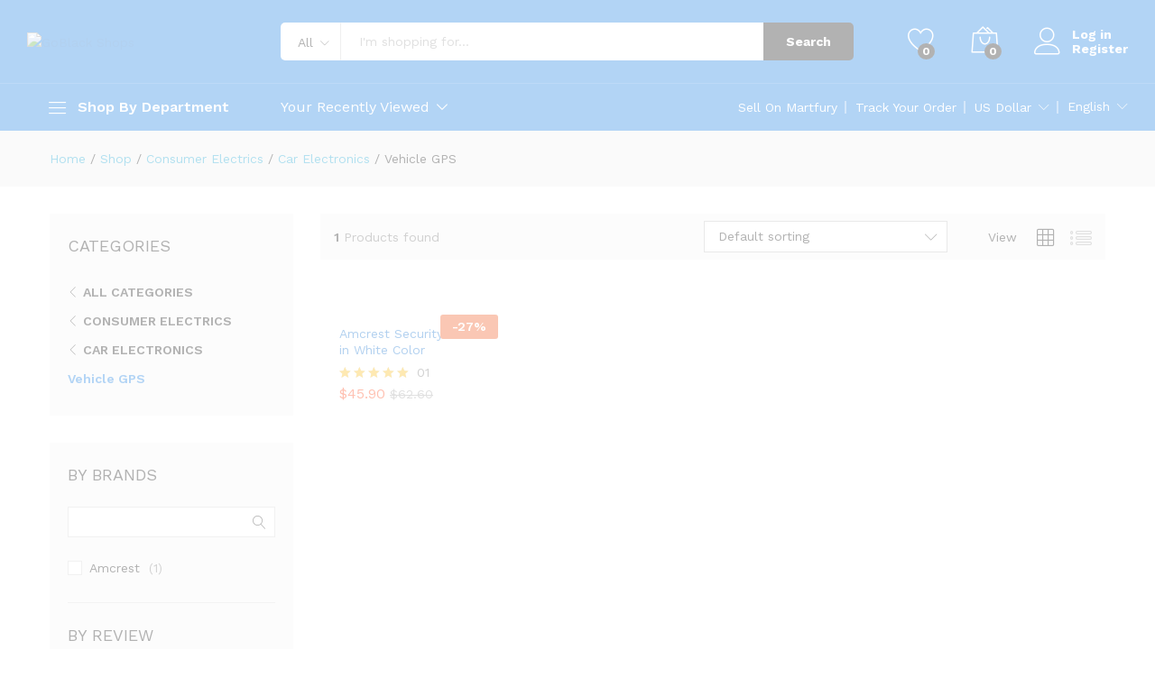

--- FILE ---
content_type: text/html; charset=UTF-8
request_url: https://shop.goblack.biz/index.php/product-category/consumer-electrics/car-electronics/vehicle-gps/
body_size: 41254
content:
<!DOCTYPE html>
<html lang="en-US">
<head>
    <meta charset="UTF-8">
    <meta name="viewport" content="width=device-width, initial-scale=1">
    <link rel="pingback" href="https://shop.goblack.biz/xmlrpc.php">

		<link rel="preload" href="https://shop.goblack.biz/wp-content/themes/martfury/fonts/linearicons.woff2" as="font" type="font/woff2" crossorigin>
	<link rel="preload" href="https://shop.goblack.biz/wp-content/themes/martfury/fonts/eleganticons.woff2" as="font" type="font/woff2" crossorigin>
	<link rel="preload" href="https://shop.goblack.biz/wp-content/themes/martfury/fonts/ionicons.woff2" as="font" type="font/woff2" crossorigin>
	<title>Vehicle GPS &#8211; GoBlack Shops</title>
<meta name='robots' content='max-image-preview:large' />
			<!-- start/ frontend header/ WooZone -->
					<style type="text/css">
				.WooZone-price-info {
					font-size: 0.6em;
				}
				.woocommerce div.product p.price, .woocommerce div.product span.price {
					line-height: initial !important;
				}
			</style>
					<!-- end/ frontend header/ WooZone -->
		<link rel="alternate" type="application/rss+xml" title="GoBlack Shops &raquo; Feed" href="https://shop.goblack.biz/index.php/feed/" />
<link rel="alternate" type="application/rss+xml" title="GoBlack Shops &raquo; Comments Feed" href="https://shop.goblack.biz/index.php/comments/feed/" />
<link rel="alternate" type="application/rss+xml" title="GoBlack Shops &raquo; Vehicle GPS Category Feed" href="https://shop.goblack.biz/index.php/product-category/consumer-electrics/car-electronics/vehicle-gps/feed/" />
<style id='wp-img-auto-sizes-contain-inline-css' type='text/css'>
img:is([sizes=auto i],[sizes^="auto," i]){contain-intrinsic-size:3000px 1500px}
/*# sourceURL=wp-img-auto-sizes-contain-inline-css */
</style>
<link rel='stylesheet' id='dashicons-css' href='https://shop.goblack.biz/wp-includes/css/dashicons.min.css?ver=6.9' type='text/css' media='all' />
<link rel='stylesheet' id='thickbox.css-css' href='https://shop.goblack.biz/wp-includes/js/thickbox/thickbox.css?ver=13.8.2' type='text/css' media='all' />
<style id='wp-emoji-styles-inline-css' type='text/css'>

	img.wp-smiley, img.emoji {
		display: inline !important;
		border: none !important;
		box-shadow: none !important;
		height: 1em !important;
		width: 1em !important;
		margin: 0 0.07em !important;
		vertical-align: -0.1em !important;
		background: none !important;
		padding: 0 !important;
	}
/*# sourceURL=wp-emoji-styles-inline-css */
</style>
<link rel='stylesheet' id='wp-block-library-css' href='https://shop.goblack.biz/wp-includes/css/dist/block-library/style.min.css?ver=6.9' type='text/css' media='all' />
<style id='global-styles-inline-css' type='text/css'>
:root{--wp--preset--aspect-ratio--square: 1;--wp--preset--aspect-ratio--4-3: 4/3;--wp--preset--aspect-ratio--3-4: 3/4;--wp--preset--aspect-ratio--3-2: 3/2;--wp--preset--aspect-ratio--2-3: 2/3;--wp--preset--aspect-ratio--16-9: 16/9;--wp--preset--aspect-ratio--9-16: 9/16;--wp--preset--color--black: #000000;--wp--preset--color--cyan-bluish-gray: #abb8c3;--wp--preset--color--white: #ffffff;--wp--preset--color--pale-pink: #f78da7;--wp--preset--color--vivid-red: #cf2e2e;--wp--preset--color--luminous-vivid-orange: #ff6900;--wp--preset--color--luminous-vivid-amber: #fcb900;--wp--preset--color--light-green-cyan: #7bdcb5;--wp--preset--color--vivid-green-cyan: #00d084;--wp--preset--color--pale-cyan-blue: #8ed1fc;--wp--preset--color--vivid-cyan-blue: #0693e3;--wp--preset--color--vivid-purple: #9b51e0;--wp--preset--gradient--vivid-cyan-blue-to-vivid-purple: linear-gradient(135deg,rgb(6,147,227) 0%,rgb(155,81,224) 100%);--wp--preset--gradient--light-green-cyan-to-vivid-green-cyan: linear-gradient(135deg,rgb(122,220,180) 0%,rgb(0,208,130) 100%);--wp--preset--gradient--luminous-vivid-amber-to-luminous-vivid-orange: linear-gradient(135deg,rgb(252,185,0) 0%,rgb(255,105,0) 100%);--wp--preset--gradient--luminous-vivid-orange-to-vivid-red: linear-gradient(135deg,rgb(255,105,0) 0%,rgb(207,46,46) 100%);--wp--preset--gradient--very-light-gray-to-cyan-bluish-gray: linear-gradient(135deg,rgb(238,238,238) 0%,rgb(169,184,195) 100%);--wp--preset--gradient--cool-to-warm-spectrum: linear-gradient(135deg,rgb(74,234,220) 0%,rgb(151,120,209) 20%,rgb(207,42,186) 40%,rgb(238,44,130) 60%,rgb(251,105,98) 80%,rgb(254,248,76) 100%);--wp--preset--gradient--blush-light-purple: linear-gradient(135deg,rgb(255,206,236) 0%,rgb(152,150,240) 100%);--wp--preset--gradient--blush-bordeaux: linear-gradient(135deg,rgb(254,205,165) 0%,rgb(254,45,45) 50%,rgb(107,0,62) 100%);--wp--preset--gradient--luminous-dusk: linear-gradient(135deg,rgb(255,203,112) 0%,rgb(199,81,192) 50%,rgb(65,88,208) 100%);--wp--preset--gradient--pale-ocean: linear-gradient(135deg,rgb(255,245,203) 0%,rgb(182,227,212) 50%,rgb(51,167,181) 100%);--wp--preset--gradient--electric-grass: linear-gradient(135deg,rgb(202,248,128) 0%,rgb(113,206,126) 100%);--wp--preset--gradient--midnight: linear-gradient(135deg,rgb(2,3,129) 0%,rgb(40,116,252) 100%);--wp--preset--font-size--small: 13px;--wp--preset--font-size--medium: 20px;--wp--preset--font-size--large: 36px;--wp--preset--font-size--x-large: 42px;--wp--preset--spacing--20: 0.44rem;--wp--preset--spacing--30: 0.67rem;--wp--preset--spacing--40: 1rem;--wp--preset--spacing--50: 1.5rem;--wp--preset--spacing--60: 2.25rem;--wp--preset--spacing--70: 3.38rem;--wp--preset--spacing--80: 5.06rem;--wp--preset--shadow--natural: 6px 6px 9px rgba(0, 0, 0, 0.2);--wp--preset--shadow--deep: 12px 12px 50px rgba(0, 0, 0, 0.4);--wp--preset--shadow--sharp: 6px 6px 0px rgba(0, 0, 0, 0.2);--wp--preset--shadow--outlined: 6px 6px 0px -3px rgb(255, 255, 255), 6px 6px rgb(0, 0, 0);--wp--preset--shadow--crisp: 6px 6px 0px rgb(0, 0, 0);}:where(.is-layout-flex){gap: 0.5em;}:where(.is-layout-grid){gap: 0.5em;}body .is-layout-flex{display: flex;}.is-layout-flex{flex-wrap: wrap;align-items: center;}.is-layout-flex > :is(*, div){margin: 0;}body .is-layout-grid{display: grid;}.is-layout-grid > :is(*, div){margin: 0;}:where(.wp-block-columns.is-layout-flex){gap: 2em;}:where(.wp-block-columns.is-layout-grid){gap: 2em;}:where(.wp-block-post-template.is-layout-flex){gap: 1.25em;}:where(.wp-block-post-template.is-layout-grid){gap: 1.25em;}.has-black-color{color: var(--wp--preset--color--black) !important;}.has-cyan-bluish-gray-color{color: var(--wp--preset--color--cyan-bluish-gray) !important;}.has-white-color{color: var(--wp--preset--color--white) !important;}.has-pale-pink-color{color: var(--wp--preset--color--pale-pink) !important;}.has-vivid-red-color{color: var(--wp--preset--color--vivid-red) !important;}.has-luminous-vivid-orange-color{color: var(--wp--preset--color--luminous-vivid-orange) !important;}.has-luminous-vivid-amber-color{color: var(--wp--preset--color--luminous-vivid-amber) !important;}.has-light-green-cyan-color{color: var(--wp--preset--color--light-green-cyan) !important;}.has-vivid-green-cyan-color{color: var(--wp--preset--color--vivid-green-cyan) !important;}.has-pale-cyan-blue-color{color: var(--wp--preset--color--pale-cyan-blue) !important;}.has-vivid-cyan-blue-color{color: var(--wp--preset--color--vivid-cyan-blue) !important;}.has-vivid-purple-color{color: var(--wp--preset--color--vivid-purple) !important;}.has-black-background-color{background-color: var(--wp--preset--color--black) !important;}.has-cyan-bluish-gray-background-color{background-color: var(--wp--preset--color--cyan-bluish-gray) !important;}.has-white-background-color{background-color: var(--wp--preset--color--white) !important;}.has-pale-pink-background-color{background-color: var(--wp--preset--color--pale-pink) !important;}.has-vivid-red-background-color{background-color: var(--wp--preset--color--vivid-red) !important;}.has-luminous-vivid-orange-background-color{background-color: var(--wp--preset--color--luminous-vivid-orange) !important;}.has-luminous-vivid-amber-background-color{background-color: var(--wp--preset--color--luminous-vivid-amber) !important;}.has-light-green-cyan-background-color{background-color: var(--wp--preset--color--light-green-cyan) !important;}.has-vivid-green-cyan-background-color{background-color: var(--wp--preset--color--vivid-green-cyan) !important;}.has-pale-cyan-blue-background-color{background-color: var(--wp--preset--color--pale-cyan-blue) !important;}.has-vivid-cyan-blue-background-color{background-color: var(--wp--preset--color--vivid-cyan-blue) !important;}.has-vivid-purple-background-color{background-color: var(--wp--preset--color--vivid-purple) !important;}.has-black-border-color{border-color: var(--wp--preset--color--black) !important;}.has-cyan-bluish-gray-border-color{border-color: var(--wp--preset--color--cyan-bluish-gray) !important;}.has-white-border-color{border-color: var(--wp--preset--color--white) !important;}.has-pale-pink-border-color{border-color: var(--wp--preset--color--pale-pink) !important;}.has-vivid-red-border-color{border-color: var(--wp--preset--color--vivid-red) !important;}.has-luminous-vivid-orange-border-color{border-color: var(--wp--preset--color--luminous-vivid-orange) !important;}.has-luminous-vivid-amber-border-color{border-color: var(--wp--preset--color--luminous-vivid-amber) !important;}.has-light-green-cyan-border-color{border-color: var(--wp--preset--color--light-green-cyan) !important;}.has-vivid-green-cyan-border-color{border-color: var(--wp--preset--color--vivid-green-cyan) !important;}.has-pale-cyan-blue-border-color{border-color: var(--wp--preset--color--pale-cyan-blue) !important;}.has-vivid-cyan-blue-border-color{border-color: var(--wp--preset--color--vivid-cyan-blue) !important;}.has-vivid-purple-border-color{border-color: var(--wp--preset--color--vivid-purple) !important;}.has-vivid-cyan-blue-to-vivid-purple-gradient-background{background: var(--wp--preset--gradient--vivid-cyan-blue-to-vivid-purple) !important;}.has-light-green-cyan-to-vivid-green-cyan-gradient-background{background: var(--wp--preset--gradient--light-green-cyan-to-vivid-green-cyan) !important;}.has-luminous-vivid-amber-to-luminous-vivid-orange-gradient-background{background: var(--wp--preset--gradient--luminous-vivid-amber-to-luminous-vivid-orange) !important;}.has-luminous-vivid-orange-to-vivid-red-gradient-background{background: var(--wp--preset--gradient--luminous-vivid-orange-to-vivid-red) !important;}.has-very-light-gray-to-cyan-bluish-gray-gradient-background{background: var(--wp--preset--gradient--very-light-gray-to-cyan-bluish-gray) !important;}.has-cool-to-warm-spectrum-gradient-background{background: var(--wp--preset--gradient--cool-to-warm-spectrum) !important;}.has-blush-light-purple-gradient-background{background: var(--wp--preset--gradient--blush-light-purple) !important;}.has-blush-bordeaux-gradient-background{background: var(--wp--preset--gradient--blush-bordeaux) !important;}.has-luminous-dusk-gradient-background{background: var(--wp--preset--gradient--luminous-dusk) !important;}.has-pale-ocean-gradient-background{background: var(--wp--preset--gradient--pale-ocean) !important;}.has-electric-grass-gradient-background{background: var(--wp--preset--gradient--electric-grass) !important;}.has-midnight-gradient-background{background: var(--wp--preset--gradient--midnight) !important;}.has-small-font-size{font-size: var(--wp--preset--font-size--small) !important;}.has-medium-font-size{font-size: var(--wp--preset--font-size--medium) !important;}.has-large-font-size{font-size: var(--wp--preset--font-size--large) !important;}.has-x-large-font-size{font-size: var(--wp--preset--font-size--x-large) !important;}
/*# sourceURL=global-styles-inline-css */
</style>

<style id='classic-theme-styles-inline-css' type='text/css'>
/*! This file is auto-generated */
.wp-block-button__link{color:#fff;background-color:#32373c;border-radius:9999px;box-shadow:none;text-decoration:none;padding:calc(.667em + 2px) calc(1.333em + 2px);font-size:1.125em}.wp-block-file__button{background:#32373c;color:#fff;text-decoration:none}
/*# sourceURL=/wp-includes/css/classic-themes.min.css */
</style>
<link rel='stylesheet' id='contact-form-7-css' href='https://shop.goblack.biz/wp-content/plugins/contact-form-7/includes/css/styles.css?ver=5.9.3' type='text/css' media='all' />
<link rel='stylesheet' id='woocommerce-general-css' href='https://shop.goblack.biz/wp-content/plugins/woocommerce/assets/css/woocommerce.css?ver=8.7.2' type='text/css' media='all' />
<style id='woocommerce-inline-inline-css' type='text/css'>
.woocommerce form .form-row .required { visibility: visible; }
/*# sourceURL=woocommerce-inline-inline-css */
</style>
<link rel='stylesheet' id='WooZone-frontend-style-css' href='https://shop.goblack.biz/wp-content/plugins/woozone/lib/frontend/css/frontend.css?ver=13.8.2' type='text/css' media='all' />
<link rel='stylesheet' id='wcboost-products-compare-css' href='https://shop.goblack.biz/wp-content/plugins/wcboost-products-compare/assets/css/compare.css?ver=1.0.4' type='text/css' media='all' />
<link rel='stylesheet' id='wcboost-variation-swatches-css' href='https://shop.goblack.biz/wp-content/plugins/wcboost-variation-swatches/assets/css/frontend.css?ver=1.0.16' type='text/css' media='all' />
<style id='wcboost-variation-swatches-inline-css' type='text/css'>
:root { --wcboost-swatches-item-width: 30px; --wcboost-swatches-item-height: 30px; }
/*# sourceURL=wcboost-variation-swatches-inline-css */
</style>
<link rel='stylesheet' id='wcboost-wishlist-css' href='https://shop.goblack.biz/wp-content/plugins/wcboost-wishlist/assets/css/wishlist.css?ver=1.0.10' type='text/css' media='all' />
<link rel='stylesheet' id='martfury-fonts-css' href='https://fonts.googleapis.com/css?family=Work+Sans%3A300%2C400%2C500%2C600%2C700%7CLibre+Baskerville%3A400%2C700&#038;subset=latin%2Clatin-ext&#038;ver=20170801' type='text/css' media='all' />
<link rel='stylesheet' id='linearicons-css' href='https://shop.goblack.biz/wp-content/themes/martfury/css/linearicons.min.css?ver=1.0.0' type='text/css' media='all' />
<link rel='stylesheet' id='ionicons-css' href='https://shop.goblack.biz/wp-content/themes/martfury/css/ionicons.min.css?ver=2.0.0' type='text/css' media='all' />
<link rel='stylesheet' id='eleganticons-css' href='https://shop.goblack.biz/wp-content/themes/martfury/css/eleganticons.min.css?ver=1.0.0' type='text/css' media='all' />
<link rel='stylesheet' id='font-awesome-css' href='https://shop.goblack.biz/wp-content/plugins/elementor/assets/lib/font-awesome/css/font-awesome.min.css?ver=4.7.0' type='text/css' media='all' />
<link rel='stylesheet' id='bootstrap-css' href='https://shop.goblack.biz/wp-content/themes/martfury/css/bootstrap.min.css?ver=3.3.7' type='text/css' media='all' />
<link rel='stylesheet' id='martfury-css' href='https://shop.goblack.biz/wp-content/themes/martfury/style.css?ver=20221213' type='text/css' media='all' />
<style id='martfury-inline-css' type='text/css'>
	/* Color Scheme */

	/* Color */

	body {
		--mf-primary-color: #0071df;
		--mf-background-primary-color: #0071df;
		--mf-border-primary-color: #0071df;
	}

	.widget_shopping_cart_content .woocommerce-mini-cart__buttons .checkout,
	 .header-layout-4 .topbar:not(.header-bar),
	 .header-layout-3 .topbar:not(.header-bar){
		background-color: #0062d0;
	}


/*# sourceURL=martfury-inline-css */
</style>
<link rel='stylesheet' id='tawc-deals-css' href='https://shop.goblack.biz/wp-content/plugins/woocommerce-deals/assets/css/tawc-deals.css?ver=1.0.0' type='text/css' media='all' />
<link rel='stylesheet' id='martfury-product-bought-together-css' href='https://shop.goblack.biz/wp-content/themes/martfury/inc/modules/product-bought-together/assets/product-bought-together.css?ver=1.0.0' type='text/css' media='all' />
<link rel='stylesheet' id='dokan-style-css' href='https://shop.goblack.biz/wp-content/plugins/dokan-lite/assets/css/style.css?ver=1712159446' type='text/css' media='all' />
<link rel='stylesheet' id='dokan-modal-css' href='https://shop.goblack.biz/wp-content/plugins/dokan-lite/assets/vendors/izimodal/iziModal.min.css?ver=1712159446' type='text/css' media='all' />
<link rel='stylesheet' id='dokan-fontawesome-css' href='https://shop.goblack.biz/wp-content/plugins/dokan-lite/assets/vendors/font-awesome/css/font-awesome.min.css?ver=3.10.2' type='text/css' media='all' />
<link rel='stylesheet' id='martfury-dokan-css' href='https://shop.goblack.biz/wp-content/themes/martfury/css/vendors/dokan.css?ver=20201126' type='text/css' media='all' />
<link rel='stylesheet' id='WooZoneProducts-css' href='https://shop.goblack.biz/wp-content/plugins/woozone/modules/product_in_post/style.css?ver=13.8.2' type='text/css' media='all' />
<link rel='stylesheet' id='martfury-child-style-css' href='https://shop.goblack.biz/wp-content/themes/martfury-child/style.css?ver=6.9' type='text/css' media='all' />
<script type="text/template" id="tmpl-variation-template">
	<div class="woocommerce-variation-description">{{{ data.variation.variation_description }}}</div>
	<div class="woocommerce-variation-price">{{{ data.variation.price_html }}}</div>
	<div class="woocommerce-variation-availability">{{{ data.variation.availability_html }}}</div>
</script>
<script type="text/template" id="tmpl-unavailable-variation-template">
	<p>Sorry, this product is unavailable. Please choose a different combination.</p>
</script>
<script type="text/javascript" src="https://shop.goblack.biz/wp-includes/js/jquery/jquery.min.js?ver=3.7.1" id="jquery-core-js"></script>
<script type="text/javascript" src="https://shop.goblack.biz/wp-includes/js/jquery/jquery-migrate.min.js?ver=3.4.1" id="jquery-migrate-js"></script>
<script type="text/javascript" src="https://shop.goblack.biz/wp-content/plugins/dokan-lite/assets/vendors/izimodal/iziModal.min.js?ver=3.10.2" id="dokan-modal-js"></script>
<script type="text/javascript" id="dokan-i18n-jed-js-extra">
/* <![CDATA[ */
var dokan = {"ajaxurl":"https://shop.goblack.biz/wp-admin/admin-ajax.php","nonce":"506f07b770","ajax_loader":"https://shop.goblack.biz/wp-content/plugins/dokan-lite/assets/images/ajax-loader.gif","seller":{"available":"Available","notAvailable":"Not Available"},"delete_confirm":"Are you sure?","wrong_message":"Something went wrong. Please try again.","vendor_percentage":"95","commission_type":"percentage","rounding_precision":"6","mon_decimal_point":".","currency_format_num_decimals":"2","currency_format_symbol":"$","currency_format_decimal_sep":".","currency_format_thousand_sep":",","currency_format":"%s%v","round_at_subtotal":"no","product_types":{"simple":"Simple","variable":"Variable","external":"External/Affiliate product","grouped":"Group Product"},"loading_img":"https://shop.goblack.biz/wp-content/plugins/dokan-lite/assets/images/loading.gif","store_product_search_nonce":"ca516aae17","i18n_download_permission":"Are you sure you want to revoke access to this download?","i18n_download_access":"Could not grant access - the user may already have permission for this file or billing email is not set. Ensure the billing email is set, and the order has been saved.","maximum_tags_select_length":"-1","modal_header_color":"#F05025","i18n_location_name":"Please provide a location name!","i18n_location_state":"Please provide","i18n_country_name":"Please provide a country!","i18n_invalid":"Failed! Somthing went wrong","i18n_chat_message":"Facebook SDK is not found, or blocked by the browser. Can not initialize the chat.","i18n_sms_code":"Insert SMS code","i18n_gravater":"Upload a Photo","i18n_phone_number":"Insert Phone No.","dokan_pro_i18n":{"dokan":{"domain":"dokan","locale_data":{"dokan":{"":{"domain":"dokan","lang":"en_US"}}}}},"product_vendors_can_create_tags":"","product_inline_edit_nonce":"9814adcbbc","is_vendor_enabled":"","not_enable_message":"Error! Your account is not enabled for selling, please contact the admin","all_categories":"All Categories","rest":{"root":"https://shop.goblack.biz/index.php/wp-json/","nonce":"e37994cf61","version":"dokan/v1"},"api":null,"libs":[],"routeComponents":{"default":null},"routes":[],"urls":{"assetsUrl":"https://shop.goblack.biz/wp-content/plugins/dokan-lite/assets"}};
//# sourceURL=dokan-i18n-jed-js-extra
/* ]]> */
</script>
<script type="text/javascript" src="https://shop.goblack.biz/wp-content/plugins/dokan-lite/assets/vendors/i18n/jed.js?ver=3.10.2" id="dokan-i18n-jed-js"></script>
<script type="text/javascript" src="https://shop.goblack.biz/wp-content/plugins/dokan-lite/assets/vendors/sweetalert2/sweetalert2.all.min.js?ver=1712159446" id="dokan-sweetalert2-js"></script>
<script type="text/javascript" src="https://shop.goblack.biz/wp-includes/js/dist/vendor/moment.min.js?ver=2.30.1" id="moment-js"></script>
<script type="text/javascript" id="moment-js-after">
/* <![CDATA[ */
moment.updateLocale( 'en_US', {"months":["January","February","March","April","May","June","July","August","September","October","November","December"],"monthsShort":["Jan","Feb","Mar","Apr","May","Jun","Jul","Aug","Sep","Oct","Nov","Dec"],"weekdays":["Sunday","Monday","Tuesday","Wednesday","Thursday","Friday","Saturday"],"weekdaysShort":["Sun","Mon","Tue","Wed","Thu","Fri","Sat"],"week":{"dow":1},"longDateFormat":{"LT":"g:i a","LTS":null,"L":null,"LL":"F j, Y","LLL":"F j, Y g:i a","LLLL":null}} );
//# sourceURL=moment-js-after
/* ]]> */
</script>
<script type="text/javascript" id="dokan-util-helper-js-extra">
/* <![CDATA[ */
var dokan_helper = {"i18n_date_format":"F j, Y","i18n_time_format":"g:i a","week_starts_day":"1","reverse_withdrawal":{"enabled":false},"timepicker_locale":{"am":"am","pm":"pm","AM":"AM","PM":"PM","hr":"hr","hrs":"hrs","mins":"mins"},"daterange_picker_local":{"toLabel":"To","firstDay":1,"fromLabel":"From","separator":" - ","weekLabel":"W","applyLabel":"Apply","cancelLabel":"Clear","customRangeLabel":"Custom","daysOfWeek":["Su","Mo","Tu","We","Th","Fr","Sa"],"monthNames":["January","February","March","April","May","June","July","August","September","October","November","December"]},"sweetalert_local":{"cancelButtonText":"Cancel","closeButtonText":"Close","confirmButtonText":"OK","denyButtonText":"No","closeButtonAriaLabel":"Close this dialog"}};
//# sourceURL=dokan-util-helper-js-extra
/* ]]> */
</script>
<script type="text/javascript" src="https://shop.goblack.biz/wp-content/plugins/dokan-lite/assets/js/helper.js?ver=1712159446" id="dokan-util-helper-js"></script>
<script type="text/javascript" src="https://shop.goblack.biz/wp-content/plugins/woocommerce/assets/js/jquery-blockui/jquery.blockUI.min.js?ver=3.10.0" id="jquery-blockui-js" data-wp-strategy="defer"></script>
<script type="text/javascript" id="wc-add-to-cart-js-extra">
/* <![CDATA[ */
var wc_add_to_cart_params = {"ajax_url":"/wp-admin/admin-ajax.php","wc_ajax_url":"/?wc-ajax=%%endpoint%%","i18n_view_cart":"View cart","cart_url":"https://shop.goblack.biz/index.php/cart/","is_cart":"","cart_redirect_after_add":"no"};
//# sourceURL=wc-add-to-cart-js-extra
/* ]]> */
</script>
<script type="text/javascript" src="https://shop.goblack.biz/wp-content/plugins/woocommerce/assets/js/frontend/add-to-cart.min.js?ver=8.7.2" id="wc-add-to-cart-js" data-wp-strategy="defer"></script>
<script type="text/javascript" src="https://shop.goblack.biz/wp-content/plugins/woocommerce/assets/js/js-cookie/js.cookie.min.js?ver=2.1.4-wc.8.7.2" id="js-cookie-js" defer="defer" data-wp-strategy="defer"></script>
<script type="text/javascript" id="woocommerce-js-extra">
/* <![CDATA[ */
var woocommerce_params = {"ajax_url":"/wp-admin/admin-ajax.php","wc_ajax_url":"/?wc-ajax=%%endpoint%%"};
//# sourceURL=woocommerce-js-extra
/* ]]> */
</script>
<script type="text/javascript" src="https://shop.goblack.biz/wp-content/plugins/woocommerce/assets/js/frontend/woocommerce.min.js?ver=8.7.2" id="woocommerce-js" defer="defer" data-wp-strategy="defer"></script>
<script type="text/javascript" id="WooZone-frontend-script-js-extra">
/* <![CDATA[ */
var woozone_vars = {"ajax_url":"https://shop.goblack.biz/wp-admin/admin-ajax.php","checkout_url":"https://shop.goblack.biz/index.php/checkout/","lang":{"loading":"Loading...","closing":"Closing...","saving":"Saving...","updating":"Updating...","amzcart_checkout":"checkout done","amzcart_cancel":"canceled","amzcart_checkout_msg":"all good","amzcart_cancel_msg":"You must check or cancel all amazon shops!","available_yes":"available","available_no":"not available","load_cross_sell_box":"Frequently Bought Together Loading..."}};
//# sourceURL=WooZone-frontend-script-js-extra
/* ]]> */
</script>
<script type="text/javascript" src="https://shop.goblack.biz/wp-content/plugins/woozone/lib/frontend/js/frontend.js?ver=13.8.2" id="WooZone-frontend-script-js"></script>
<script type="text/javascript" src="https://shop.goblack.biz/wp-content/plugins/js_composer/assets/js/vendors/woocommerce-add-to-cart.js?ver=7.5" id="vc_woocommerce-add-to-cart-js-js"></script>
<script type="text/javascript" src="https://shop.goblack.biz/wp-includes/js/underscore.min.js?ver=1.13.7" id="underscore-js"></script>
<script type="text/javascript" id="wp-util-js-extra">
/* <![CDATA[ */
var _wpUtilSettings = {"ajax":{"url":"/wp-admin/admin-ajax.php"}};
//# sourceURL=wp-util-js-extra
/* ]]> */
</script>
<script type="text/javascript" src="https://shop.goblack.biz/wp-includes/js/wp-util.min.js?ver=6.9" id="wp-util-js"></script>
<script type="text/javascript" id="wc-add-to-cart-variation-js-extra">
/* <![CDATA[ */
var wc_add_to_cart_variation_params = {"wc_ajax_url":"/?wc-ajax=%%endpoint%%","i18n_no_matching_variations_text":"Sorry, no products matched your selection. Please choose a different combination.","i18n_make_a_selection_text":"Please select some product options before adding this product to your cart.","i18n_unavailable_text":"Sorry, this product is unavailable. Please choose a different combination."};
//# sourceURL=wc-add-to-cart-variation-js-extra
/* ]]> */
</script>
<script type="text/javascript" src="https://shop.goblack.biz/wp-content/plugins/woocommerce/assets/js/frontend/add-to-cart-variation.min.js?ver=8.7.2" id="wc-add-to-cart-variation-js" defer="defer" data-wp-strategy="defer"></script>
<script type="text/javascript" src="https://shop.goblack.biz/wp-content/themes/martfury/js/plugins/waypoints.min.js?ver=2.0.2" id="waypoints-js"></script>
<script type="text/javascript" src="https://shop.goblack.biz/wp-content/themes/martfury/inc/modules/product-bought-together/assets/product-bought-together.js?ver=1.0.0" id="martfury-product-bought-together-js"></script>
<script type="text/javascript" id="wc-cart-fragments-js-extra">
/* <![CDATA[ */
var wc_cart_fragments_params = {"ajax_url":"/wp-admin/admin-ajax.php","wc_ajax_url":"/?wc-ajax=%%endpoint%%","cart_hash_key":"wc_cart_hash_5c05d1185b01031fef90b34e05bbb392","fragment_name":"wc_fragments_5c05d1185b01031fef90b34e05bbb392","request_timeout":"5000"};
//# sourceURL=wc-cart-fragments-js-extra
/* ]]> */
</script>
<script type="text/javascript" src="https://shop.goblack.biz/wp-content/plugins/woocommerce/assets/js/frontend/cart-fragments.min.js?ver=8.7.2" id="wc-cart-fragments-js" defer="defer" data-wp-strategy="defer"></script>
<script></script><link rel="https://api.w.org/" href="https://shop.goblack.biz/index.php/wp-json/" /><link rel="alternate" title="JSON" type="application/json" href="https://shop.goblack.biz/index.php/wp-json/wp/v2/product_cat/189" /><link rel="EditURI" type="application/rsd+xml" title="RSD" href="https://shop.goblack.biz/xmlrpc.php?rsd" />
<meta name="generator" content="WordPress 6.9" />
<meta name="generator" content="WooCommerce 8.7.2" />
<!-- Starting: WooCommerce Conversion Tracking (https://wordpress.org/plugins/woocommerce-conversion-tracking/) -->
<!-- End: WooCommerce Conversion Tracking Codes -->
	<noscript><style>.woocommerce-product-gallery{ opacity: 1 !important; }</style></noscript>
	<meta name="generator" content="Elementor 3.20.3; features: e_optimized_assets_loading, e_optimized_css_loading, e_font_icon_svg, additional_custom_breakpoints, block_editor_assets_optimize, e_image_loading_optimization; settings: css_print_method-external, google_font-enabled, font_display-swap">
<style type="text/css">.recentcomments a{display:inline !important;padding:0 !important;margin:0 !important;}</style><meta name="generator" content="Powered by WPBakery Page Builder - drag and drop page builder for WordPress."/>
<meta name="generator" content="Powered by Slider Revolution 6.6.20 - responsive, Mobile-Friendly Slider Plugin for WordPress with comfortable drag and drop interface." />
<link rel="icon" href="https://shop.goblack.biz/wp-content/uploads/2024/03/cropped-cropped-favicon-1-32x32.jpg" sizes="32x32" />
<link rel="icon" href="https://shop.goblack.biz/wp-content/uploads/2024/03/cropped-cropped-favicon-1-192x192.jpg" sizes="192x192" />
<link rel="apple-touch-icon" href="https://shop.goblack.biz/wp-content/uploads/2024/03/cropped-cropped-favicon-1-180x180.jpg" />
<meta name="msapplication-TileImage" content="https://shop.goblack.biz/wp-content/uploads/2024/03/cropped-cropped-favicon-1-270x270.jpg" />
<script>function setREVStartSize(e){
			//window.requestAnimationFrame(function() {
				window.RSIW = window.RSIW===undefined ? window.innerWidth : window.RSIW;
				window.RSIH = window.RSIH===undefined ? window.innerHeight : window.RSIH;
				try {
					var pw = document.getElementById(e.c).parentNode.offsetWidth,
						newh;
					pw = pw===0 || isNaN(pw) || (e.l=="fullwidth" || e.layout=="fullwidth") ? window.RSIW : pw;
					e.tabw = e.tabw===undefined ? 0 : parseInt(e.tabw);
					e.thumbw = e.thumbw===undefined ? 0 : parseInt(e.thumbw);
					e.tabh = e.tabh===undefined ? 0 : parseInt(e.tabh);
					e.thumbh = e.thumbh===undefined ? 0 : parseInt(e.thumbh);
					e.tabhide = e.tabhide===undefined ? 0 : parseInt(e.tabhide);
					e.thumbhide = e.thumbhide===undefined ? 0 : parseInt(e.thumbhide);
					e.mh = e.mh===undefined || e.mh=="" || e.mh==="auto" ? 0 : parseInt(e.mh,0);
					if(e.layout==="fullscreen" || e.l==="fullscreen")
						newh = Math.max(e.mh,window.RSIH);
					else{
						e.gw = Array.isArray(e.gw) ? e.gw : [e.gw];
						for (var i in e.rl) if (e.gw[i]===undefined || e.gw[i]===0) e.gw[i] = e.gw[i-1];
						e.gh = e.el===undefined || e.el==="" || (Array.isArray(e.el) && e.el.length==0)? e.gh : e.el;
						e.gh = Array.isArray(e.gh) ? e.gh : [e.gh];
						for (var i in e.rl) if (e.gh[i]===undefined || e.gh[i]===0) e.gh[i] = e.gh[i-1];
											
						var nl = new Array(e.rl.length),
							ix = 0,
							sl;
						e.tabw = e.tabhide>=pw ? 0 : e.tabw;
						e.thumbw = e.thumbhide>=pw ? 0 : e.thumbw;
						e.tabh = e.tabhide>=pw ? 0 : e.tabh;
						e.thumbh = e.thumbhide>=pw ? 0 : e.thumbh;
						for (var i in e.rl) nl[i] = e.rl[i]<window.RSIW ? 0 : e.rl[i];
						sl = nl[0];
						for (var i in nl) if (sl>nl[i] && nl[i]>0) { sl = nl[i]; ix=i;}
						var m = pw>(e.gw[ix]+e.tabw+e.thumbw) ? 1 : (pw-(e.tabw+e.thumbw)) / (e.gw[ix]);
						newh =  (e.gh[ix] * m) + (e.tabh + e.thumbh);
					}
					var el = document.getElementById(e.c);
					if (el!==null && el) el.style.height = newh+"px";
					el = document.getElementById(e.c+"_wrapper");
					if (el!==null && el) {
						el.style.height = newh+"px";
						el.style.display = "block";
					}
				} catch(e){
					console.log("Failure at Presize of Slider:" + e)
				}
			//});
		  };</script>
<style id="kirki-inline-styles">/* vietnamese */
@font-face {
  font-family: 'Work Sans';
  font-style: normal;
  font-weight: 400;
  font-display: swap;
  src: url(https://shop.goblack.biz/wp-content/fonts/work-sans/QGYsz_wNahGAdqQ43Rh_c6Dpp_k.woff2) format('woff2');
  unicode-range: U+0102-0103, U+0110-0111, U+0128-0129, U+0168-0169, U+01A0-01A1, U+01AF-01B0, U+0300-0301, U+0303-0304, U+0308-0309, U+0323, U+0329, U+1EA0-1EF9, U+20AB;
}
/* latin-ext */
@font-face {
  font-family: 'Work Sans';
  font-style: normal;
  font-weight: 400;
  font-display: swap;
  src: url(https://shop.goblack.biz/wp-content/fonts/work-sans/QGYsz_wNahGAdqQ43Rh_cqDpp_k.woff2) format('woff2');
  unicode-range: U+0100-02BA, U+02BD-02C5, U+02C7-02CC, U+02CE-02D7, U+02DD-02FF, U+0304, U+0308, U+0329, U+1D00-1DBF, U+1E00-1E9F, U+1EF2-1EFF, U+2020, U+20A0-20AB, U+20AD-20C0, U+2113, U+2C60-2C7F, U+A720-A7FF;
}
/* latin */
@font-face {
  font-family: 'Work Sans';
  font-style: normal;
  font-weight: 400;
  font-display: swap;
  src: url(https://shop.goblack.biz/wp-content/fonts/work-sans/QGYsz_wNahGAdqQ43Rh_fKDp.woff2) format('woff2');
  unicode-range: U+0000-00FF, U+0131, U+0152-0153, U+02BB-02BC, U+02C6, U+02DA, U+02DC, U+0304, U+0308, U+0329, U+2000-206F, U+20AC, U+2122, U+2191, U+2193, U+2212, U+2215, U+FEFF, U+FFFD;
}
/* vietnamese */
@font-face {
  font-family: 'Work Sans';
  font-style: normal;
  font-weight: 600;
  font-display: swap;
  src: url(https://shop.goblack.biz/wp-content/fonts/work-sans/QGYsz_wNahGAdqQ43Rh_c6Dpp_k.woff2) format('woff2');
  unicode-range: U+0102-0103, U+0110-0111, U+0128-0129, U+0168-0169, U+01A0-01A1, U+01AF-01B0, U+0300-0301, U+0303-0304, U+0308-0309, U+0323, U+0329, U+1EA0-1EF9, U+20AB;
}
/* latin-ext */
@font-face {
  font-family: 'Work Sans';
  font-style: normal;
  font-weight: 600;
  font-display: swap;
  src: url(https://shop.goblack.biz/wp-content/fonts/work-sans/QGYsz_wNahGAdqQ43Rh_cqDpp_k.woff2) format('woff2');
  unicode-range: U+0100-02BA, U+02BD-02C5, U+02C7-02CC, U+02CE-02D7, U+02DD-02FF, U+0304, U+0308, U+0329, U+1D00-1DBF, U+1E00-1E9F, U+1EF2-1EFF, U+2020, U+20A0-20AB, U+20AD-20C0, U+2113, U+2C60-2C7F, U+A720-A7FF;
}
/* latin */
@font-face {
  font-family: 'Work Sans';
  font-style: normal;
  font-weight: 600;
  font-display: swap;
  src: url(https://shop.goblack.biz/wp-content/fonts/work-sans/QGYsz_wNahGAdqQ43Rh_fKDp.woff2) format('woff2');
  unicode-range: U+0000-00FF, U+0131, U+0152-0153, U+02BB-02BC, U+02C6, U+02DA, U+02DC, U+0304, U+0308, U+0329, U+2000-206F, U+20AC, U+2122, U+2191, U+2193, U+2212, U+2215, U+FEFF, U+FFFD;
}
/* vietnamese */
@font-face {
  font-family: 'Work Sans';
  font-style: normal;
  font-weight: 700;
  font-display: swap;
  src: url(https://shop.goblack.biz/wp-content/fonts/work-sans/QGYsz_wNahGAdqQ43Rh_c6Dpp_k.woff2) format('woff2');
  unicode-range: U+0102-0103, U+0110-0111, U+0128-0129, U+0168-0169, U+01A0-01A1, U+01AF-01B0, U+0300-0301, U+0303-0304, U+0308-0309, U+0323, U+0329, U+1EA0-1EF9, U+20AB;
}
/* latin-ext */
@font-face {
  font-family: 'Work Sans';
  font-style: normal;
  font-weight: 700;
  font-display: swap;
  src: url(https://shop.goblack.biz/wp-content/fonts/work-sans/QGYsz_wNahGAdqQ43Rh_cqDpp_k.woff2) format('woff2');
  unicode-range: U+0100-02BA, U+02BD-02C5, U+02C7-02CC, U+02CE-02D7, U+02DD-02FF, U+0304, U+0308, U+0329, U+1D00-1DBF, U+1E00-1E9F, U+1EF2-1EFF, U+2020, U+20A0-20AB, U+20AD-20C0, U+2113, U+2C60-2C7F, U+A720-A7FF;
}
/* latin */
@font-face {
  font-family: 'Work Sans';
  font-style: normal;
  font-weight: 700;
  font-display: swap;
  src: url(https://shop.goblack.biz/wp-content/fonts/work-sans/QGYsz_wNahGAdqQ43Rh_fKDp.woff2) format('woff2');
  unicode-range: U+0000-00FF, U+0131, U+0152-0153, U+02BB-02BC, U+02C6, U+02DA, U+02DC, U+0304, U+0308, U+0329, U+2000-206F, U+20AC, U+2122, U+2191, U+2193, U+2212, U+2215, U+FEFF, U+FFFD;
}/* vietnamese */
@font-face {
  font-family: 'Work Sans';
  font-style: normal;
  font-weight: 400;
  font-display: swap;
  src: url(https://shop.goblack.biz/wp-content/fonts/work-sans/QGYsz_wNahGAdqQ43Rh_c6Dpp_k.woff2) format('woff2');
  unicode-range: U+0102-0103, U+0110-0111, U+0128-0129, U+0168-0169, U+01A0-01A1, U+01AF-01B0, U+0300-0301, U+0303-0304, U+0308-0309, U+0323, U+0329, U+1EA0-1EF9, U+20AB;
}
/* latin-ext */
@font-face {
  font-family: 'Work Sans';
  font-style: normal;
  font-weight: 400;
  font-display: swap;
  src: url(https://shop.goblack.biz/wp-content/fonts/work-sans/QGYsz_wNahGAdqQ43Rh_cqDpp_k.woff2) format('woff2');
  unicode-range: U+0100-02BA, U+02BD-02C5, U+02C7-02CC, U+02CE-02D7, U+02DD-02FF, U+0304, U+0308, U+0329, U+1D00-1DBF, U+1E00-1E9F, U+1EF2-1EFF, U+2020, U+20A0-20AB, U+20AD-20C0, U+2113, U+2C60-2C7F, U+A720-A7FF;
}
/* latin */
@font-face {
  font-family: 'Work Sans';
  font-style: normal;
  font-weight: 400;
  font-display: swap;
  src: url(https://shop.goblack.biz/wp-content/fonts/work-sans/QGYsz_wNahGAdqQ43Rh_fKDp.woff2) format('woff2');
  unicode-range: U+0000-00FF, U+0131, U+0152-0153, U+02BB-02BC, U+02C6, U+02DA, U+02DC, U+0304, U+0308, U+0329, U+2000-206F, U+20AC, U+2122, U+2191, U+2193, U+2212, U+2215, U+FEFF, U+FFFD;
}
/* vietnamese */
@font-face {
  font-family: 'Work Sans';
  font-style: normal;
  font-weight: 600;
  font-display: swap;
  src: url(https://shop.goblack.biz/wp-content/fonts/work-sans/QGYsz_wNahGAdqQ43Rh_c6Dpp_k.woff2) format('woff2');
  unicode-range: U+0102-0103, U+0110-0111, U+0128-0129, U+0168-0169, U+01A0-01A1, U+01AF-01B0, U+0300-0301, U+0303-0304, U+0308-0309, U+0323, U+0329, U+1EA0-1EF9, U+20AB;
}
/* latin-ext */
@font-face {
  font-family: 'Work Sans';
  font-style: normal;
  font-weight: 600;
  font-display: swap;
  src: url(https://shop.goblack.biz/wp-content/fonts/work-sans/QGYsz_wNahGAdqQ43Rh_cqDpp_k.woff2) format('woff2');
  unicode-range: U+0100-02BA, U+02BD-02C5, U+02C7-02CC, U+02CE-02D7, U+02DD-02FF, U+0304, U+0308, U+0329, U+1D00-1DBF, U+1E00-1E9F, U+1EF2-1EFF, U+2020, U+20A0-20AB, U+20AD-20C0, U+2113, U+2C60-2C7F, U+A720-A7FF;
}
/* latin */
@font-face {
  font-family: 'Work Sans';
  font-style: normal;
  font-weight: 600;
  font-display: swap;
  src: url(https://shop.goblack.biz/wp-content/fonts/work-sans/QGYsz_wNahGAdqQ43Rh_fKDp.woff2) format('woff2');
  unicode-range: U+0000-00FF, U+0131, U+0152-0153, U+02BB-02BC, U+02C6, U+02DA, U+02DC, U+0304, U+0308, U+0329, U+2000-206F, U+20AC, U+2122, U+2191, U+2193, U+2212, U+2215, U+FEFF, U+FFFD;
}
/* vietnamese */
@font-face {
  font-family: 'Work Sans';
  font-style: normal;
  font-weight: 700;
  font-display: swap;
  src: url(https://shop.goblack.biz/wp-content/fonts/work-sans/QGYsz_wNahGAdqQ43Rh_c6Dpp_k.woff2) format('woff2');
  unicode-range: U+0102-0103, U+0110-0111, U+0128-0129, U+0168-0169, U+01A0-01A1, U+01AF-01B0, U+0300-0301, U+0303-0304, U+0308-0309, U+0323, U+0329, U+1EA0-1EF9, U+20AB;
}
/* latin-ext */
@font-face {
  font-family: 'Work Sans';
  font-style: normal;
  font-weight: 700;
  font-display: swap;
  src: url(https://shop.goblack.biz/wp-content/fonts/work-sans/QGYsz_wNahGAdqQ43Rh_cqDpp_k.woff2) format('woff2');
  unicode-range: U+0100-02BA, U+02BD-02C5, U+02C7-02CC, U+02CE-02D7, U+02DD-02FF, U+0304, U+0308, U+0329, U+1D00-1DBF, U+1E00-1E9F, U+1EF2-1EFF, U+2020, U+20A0-20AB, U+20AD-20C0, U+2113, U+2C60-2C7F, U+A720-A7FF;
}
/* latin */
@font-face {
  font-family: 'Work Sans';
  font-style: normal;
  font-weight: 700;
  font-display: swap;
  src: url(https://shop.goblack.biz/wp-content/fonts/work-sans/QGYsz_wNahGAdqQ43Rh_fKDp.woff2) format('woff2');
  unicode-range: U+0000-00FF, U+0131, U+0152-0153, U+02BB-02BC, U+02C6, U+02DA, U+02DC, U+0304, U+0308, U+0329, U+2000-206F, U+20AC, U+2122, U+2191, U+2193, U+2212, U+2215, U+FEFF, U+FFFD;
}/* vietnamese */
@font-face {
  font-family: 'Work Sans';
  font-style: normal;
  font-weight: 400;
  font-display: swap;
  src: url(https://shop.goblack.biz/wp-content/fonts/work-sans/QGYsz_wNahGAdqQ43Rh_c6Dpp_k.woff2) format('woff2');
  unicode-range: U+0102-0103, U+0110-0111, U+0128-0129, U+0168-0169, U+01A0-01A1, U+01AF-01B0, U+0300-0301, U+0303-0304, U+0308-0309, U+0323, U+0329, U+1EA0-1EF9, U+20AB;
}
/* latin-ext */
@font-face {
  font-family: 'Work Sans';
  font-style: normal;
  font-weight: 400;
  font-display: swap;
  src: url(https://shop.goblack.biz/wp-content/fonts/work-sans/QGYsz_wNahGAdqQ43Rh_cqDpp_k.woff2) format('woff2');
  unicode-range: U+0100-02BA, U+02BD-02C5, U+02C7-02CC, U+02CE-02D7, U+02DD-02FF, U+0304, U+0308, U+0329, U+1D00-1DBF, U+1E00-1E9F, U+1EF2-1EFF, U+2020, U+20A0-20AB, U+20AD-20C0, U+2113, U+2C60-2C7F, U+A720-A7FF;
}
/* latin */
@font-face {
  font-family: 'Work Sans';
  font-style: normal;
  font-weight: 400;
  font-display: swap;
  src: url(https://shop.goblack.biz/wp-content/fonts/work-sans/QGYsz_wNahGAdqQ43Rh_fKDp.woff2) format('woff2');
  unicode-range: U+0000-00FF, U+0131, U+0152-0153, U+02BB-02BC, U+02C6, U+02DA, U+02DC, U+0304, U+0308, U+0329, U+2000-206F, U+20AC, U+2122, U+2191, U+2193, U+2212, U+2215, U+FEFF, U+FFFD;
}
/* vietnamese */
@font-face {
  font-family: 'Work Sans';
  font-style: normal;
  font-weight: 600;
  font-display: swap;
  src: url(https://shop.goblack.biz/wp-content/fonts/work-sans/QGYsz_wNahGAdqQ43Rh_c6Dpp_k.woff2) format('woff2');
  unicode-range: U+0102-0103, U+0110-0111, U+0128-0129, U+0168-0169, U+01A0-01A1, U+01AF-01B0, U+0300-0301, U+0303-0304, U+0308-0309, U+0323, U+0329, U+1EA0-1EF9, U+20AB;
}
/* latin-ext */
@font-face {
  font-family: 'Work Sans';
  font-style: normal;
  font-weight: 600;
  font-display: swap;
  src: url(https://shop.goblack.biz/wp-content/fonts/work-sans/QGYsz_wNahGAdqQ43Rh_cqDpp_k.woff2) format('woff2');
  unicode-range: U+0100-02BA, U+02BD-02C5, U+02C7-02CC, U+02CE-02D7, U+02DD-02FF, U+0304, U+0308, U+0329, U+1D00-1DBF, U+1E00-1E9F, U+1EF2-1EFF, U+2020, U+20A0-20AB, U+20AD-20C0, U+2113, U+2C60-2C7F, U+A720-A7FF;
}
/* latin */
@font-face {
  font-family: 'Work Sans';
  font-style: normal;
  font-weight: 600;
  font-display: swap;
  src: url(https://shop.goblack.biz/wp-content/fonts/work-sans/QGYsz_wNahGAdqQ43Rh_fKDp.woff2) format('woff2');
  unicode-range: U+0000-00FF, U+0131, U+0152-0153, U+02BB-02BC, U+02C6, U+02DA, U+02DC, U+0304, U+0308, U+0329, U+2000-206F, U+20AC, U+2122, U+2191, U+2193, U+2212, U+2215, U+FEFF, U+FFFD;
}
/* vietnamese */
@font-face {
  font-family: 'Work Sans';
  font-style: normal;
  font-weight: 700;
  font-display: swap;
  src: url(https://shop.goblack.biz/wp-content/fonts/work-sans/QGYsz_wNahGAdqQ43Rh_c6Dpp_k.woff2) format('woff2');
  unicode-range: U+0102-0103, U+0110-0111, U+0128-0129, U+0168-0169, U+01A0-01A1, U+01AF-01B0, U+0300-0301, U+0303-0304, U+0308-0309, U+0323, U+0329, U+1EA0-1EF9, U+20AB;
}
/* latin-ext */
@font-face {
  font-family: 'Work Sans';
  font-style: normal;
  font-weight: 700;
  font-display: swap;
  src: url(https://shop.goblack.biz/wp-content/fonts/work-sans/QGYsz_wNahGAdqQ43Rh_cqDpp_k.woff2) format('woff2');
  unicode-range: U+0100-02BA, U+02BD-02C5, U+02C7-02CC, U+02CE-02D7, U+02DD-02FF, U+0304, U+0308, U+0329, U+1D00-1DBF, U+1E00-1E9F, U+1EF2-1EFF, U+2020, U+20A0-20AB, U+20AD-20C0, U+2113, U+2C60-2C7F, U+A720-A7FF;
}
/* latin */
@font-face {
  font-family: 'Work Sans';
  font-style: normal;
  font-weight: 700;
  font-display: swap;
  src: url(https://shop.goblack.biz/wp-content/fonts/work-sans/QGYsz_wNahGAdqQ43Rh_fKDp.woff2) format('woff2');
  unicode-range: U+0000-00FF, U+0131, U+0152-0153, U+02BB-02BC, U+02C6, U+02DA, U+02DC, U+0304, U+0308, U+0329, U+2000-206F, U+20AC, U+2122, U+2191, U+2193, U+2212, U+2215, U+FEFF, U+FFFD;
}</style><noscript><style> .wpb_animate_when_almost_visible { opacity: 1; }</style></noscript>
<link rel='stylesheet' id='rs-plugin-settings-css' href='https://shop.goblack.biz/wp-content/plugins/revslider/public/assets/css/rs6.css?ver=6.6.20' type='text/css' media='all' />
<style id='rs-plugin-settings-inline-css' type='text/css'>
#rs-demo-id {}
/*# sourceURL=rs-plugin-settings-inline-css */
</style>
</head>

<body class="archive tax-product_cat term-vehicle-gps term-189 wp-embed-responsive wp-theme-martfury wp-child-theme-martfury-child theme-martfury woocommerce woocommerce-page woocommerce-no-js header-layout-3 mf-catalog-page sidebar-content mf-catalog-layout-10 shop-view-grid catalog-filter-mobile navigation-type-numbers mf-preloader mf-light-skin sticky-header elementor-columns-no-space wpb-js-composer js-comp-ver-7.5 vc_responsive elementor-default elementor-kit-8 dokan-theme-martfury">
        <div id="martfury-preloader" class="martfury-preloader">
        </div>
		
<div id="page" class="hfeed site">
			        <header id="site-header" class="site-header header-department-bot header-dark">
			<div class="header-main-wapper">
    <div class="header-main">
        <div class="martfury-container">
            <div class="row header-row">
                <div class="header-logo col-md-3 col-sm-3">
                    <div class="d-logo">
						    <div class="logo">
        <a href="https://shop.goblack.biz/">
            <img class="site-logo" alt="GoBlack Shops"
                 src="https://shop.goblack.biz/wp-content/uploads/2024/03/gblack_shops_bw_216x32.png"/>
			        </a>
    </div>
<p class="site-title"><a href="https://shop.goblack.biz/" rel="home">GoBlack Shops</a></p>    <h2 class="site-description"></h2>

                    </div>
					                        <div class="d-department hidden-xs hidden-sm">
							        <div class="products-cats-menu mf-closed">
            <div class="cats-menu-title"><i class="icon-menu"><span class="s-space">&nbsp;</span></i><span class="text">Shop By Department</span></div>

            <div class="toggle-product-cats nav" >
				<ul id="menu-shop-by-department" class="menu"><li class="menu-item menu-item-type-custom menu-item-object-custom menu-item-2346"><a href="#" class=" has-icon"><i  class="icon-star"></i> Hot Promotions</a></li>
<li class="menu-item menu-item-type-taxonomy menu-item-object-product_cat current-product_cat-ancestor current-menu-ancestor menu-item-has-children menu-item-409 active dropdown is-mega-menu has-width has-background"><a href="https://shop.goblack.biz/index.php/product-category/consumer-electrics/" class="dropdown-toggle has-icon" role="button" data-toggle="dropdown" aria-haspopup="true" aria-expanded="false"><i  class="icon-laundry"></i> Consumer Electrics</a>
<ul
 style="background-image: url(https://github.com/drfuri/demo-content/raw/main/martfury/media/m2.jpg); background-position:right bottom ; background-repeat:no-repeat; background-attachment:scroll; width:530px" class="dropdown-submenu">
<li>
<div class="mega-menu-content">
<div class="row">
	<div class="mr-col col-md-6">
	<div class="menu-item-mega"><a  href="#" class="dropdown-toggle" role="button" data-toggle="dropdown" aria-haspopup="true" aria-expanded="false">Electronics</a>
	<div class="mega-menu-submenu"><ul class="sub-menu check">
		<li class="menu-item menu-item-type-taxonomy menu-item-object-product_cat menu-item-2156"><a href="https://shop.goblack.biz/index.php/product-category/consumer-electrics/audios-theaters/">Home Audios &#038; Theaters</a></li>
		<li class="menu-item menu-item-type-taxonomy menu-item-object-product_cat menu-item-2157"><a href="https://shop.goblack.biz/index.php/product-category/consumer-electrics/tv-televisions/">TV &#038; Videos</a></li>
		<li class="menu-item menu-item-type-taxonomy menu-item-object-product_cat current-product_cat-ancestor menu-item-2159"><a href="https://shop.goblack.biz/index.php/product-category/consumer-electrics/car-electronics/">Camera, Photos &#038; Videos</a></li>
		<li class="menu-item menu-item-type-taxonomy menu-item-object-product_cat menu-item-2158"><a href="https://shop.goblack.biz/index.php/product-category/consumer-electrics/air-conditioners/accessories/">Cellphones &#038; Accessories</a></li>
		<li class="menu-item menu-item-type-taxonomy menu-item-object-product_cat menu-item-2160"><a href="https://shop.goblack.biz/index.php/product-category/consumer-electrics/audios-theaters/headphone/">Headphones</a></li>
		<li class="menu-item menu-item-type-taxonomy menu-item-object-product_cat menu-item-2161"><a href="https://shop.goblack.biz/index.php/product-category/consumer-electrics/refrigerators/">Videogames</a></li>
		<li class="menu-item menu-item-type-taxonomy menu-item-object-product_cat menu-item-2162"><a href="https://shop.goblack.biz/index.php/product-category/consumer-electrics/audios-theaters/wireless-audio/">Wireless Speakers</a></li>
		<li class="menu-item menu-item-type-taxonomy menu-item-object-product_cat menu-item-2164"><a href="https://shop.goblack.biz/index.php/product-category/consumer-electrics/office-electronics/">Office Electronics</a></li>

	</ul>
	</div></div>
</div>
	<div class="mr-col col-md-6">
	<div class="menu-item-mega"><a  href="#" class="dropdown-toggle" role="button" data-toggle="dropdown" aria-haspopup="true" aria-expanded="false">Accessories &#038; Parts</a>
	<div class="mega-menu-submenu"><ul class="sub-menu check">
		<li class="menu-item menu-item-type-taxonomy menu-item-object-product_cat menu-item-2165"><a href="https://shop.goblack.biz/index.php/product-category/consumer-electrics/air-conditioners/accessories/">Digital Cables</a></li>
		<li class="menu-item menu-item-type-taxonomy menu-item-object-product_cat menu-item-2166"><a href="https://shop.goblack.biz/index.php/product-category/consumer-electrics/audios-theaters/speakers/">Audio &#038; Video Cables</a></li>
		<li class="menu-item menu-item-type-taxonomy menu-item-object-product_cat menu-item-2167"><a href="https://shop.goblack.biz/index.php/product-category/consumer-electrics/car-electronics/car-security/">Batteries</a></li>
		<li class="menu-item menu-item-type-taxonomy menu-item-object-product_cat current-menu-item menu-item-2168 active"><a href="https://shop.goblack.biz/index.php/product-category/consumer-electrics/car-electronics/vehicle-gps/">Charger</a></li>

	</ul>
	</div></div>
</div>
	<div class="mr-col col-md-6">
	<div class="menu-item-mega"><a  href="#" class=" hide-text">DJI Phantom</a><div class="mega-content"><div style="height:30px"></div>
<a href="#"><img src="https://github.com/drfuri/demo-content/raw/main/martfury/media/m-layer.jpg" alt="
DJI Phantom"></a></div></div>
</div>

</div>
</div>
</li>
</ul>
</li>
<li class="menu-item menu-item-type-taxonomy menu-item-object-product_cat menu-item-410"><a href="https://shop.goblack.biz/index.php/product-category/clothing-apparel/" class=" has-icon"><i  class="icon-shirt"></i> Clothing &#038; Apparel</a></li>
<li class="menu-item menu-item-type-taxonomy menu-item-object-product_cat menu-item-411"><a href="https://shop.goblack.biz/index.php/product-category/garden-kitchen/" class=" has-icon"><i  class="icon-lampshade"></i> Home, Garden &#038; Kitchen</a></li>
<li class="menu-item menu-item-type-taxonomy menu-item-object-product_cat menu-item-412"><a href="https://shop.goblack.biz/index.php/product-category/health-beauty/" class=" has-icon"><i  class="icon-heart-pulse"></i> Health &#038; Beauty</a></li>
<li class="menu-item menu-item-type-taxonomy menu-item-object-product_cat menu-item-413"><a href="https://shop.goblack.biz/index.php/product-category/jewelry-watches/" class=" has-icon"><i  class="icon-diamond2"></i> Jewelry &#038; Watches</a></li>
<li class="menu-item menu-item-type-taxonomy menu-item-object-product_cat menu-item-has-children menu-item-414 dropdown is-mega-menu has-width has-background"><a href="https://shop.goblack.biz/index.php/product-category/computers-technologies/" class="dropdown-toggle has-icon" role="button" data-toggle="dropdown" aria-haspopup="true" aria-expanded="false"><i  class="icon-desktop"></i> Computers &#038; Technologies</a>
<ul
 style="background-image: url(https://github.com/drfuri/demo-content/raw/main/martfury/media/m3.jpg); background-position:right bottom ; background-repeat:no-repeat; background-attachment:scroll; width:530px" class="dropdown-submenu">
<li>
<div class="mega-menu-content">
<div class="row">
	<div class="mr-col col-md-12">
	<div class="menu-item-mega"><a  href="#" class="dropdown-toggle" role="button" data-toggle="dropdown" aria-haspopup="true" aria-expanded="false">Computer &#038; Technologies</a>
	<div class="mega-menu-submenu"><ul class="sub-menu check">
		<li class="menu-item menu-item-type-taxonomy menu-item-object-product_cat menu-item-2172"><a href="https://shop.goblack.biz/index.php/product-category/computers-technologies/desktop-pc/">Computers &#038; Tablets</a></li>
		<li class="menu-item menu-item-type-taxonomy menu-item-object-product_cat menu-item-2173"><a href="https://shop.goblack.biz/index.php/product-category/computers-technologies/laptop/">Laptop</a></li>
		<li class="menu-item menu-item-type-taxonomy menu-item-object-product_cat menu-item-2174"><a href="https://shop.goblack.biz/index.php/product-category/computers-technologies/smartphones/">Monitors</a></li>
		<li class="menu-item menu-item-type-taxonomy menu-item-object-product_cat menu-item-2176"><a href="https://shop.goblack.biz/index.php/product-category/consumer-electrics/audios-theaters/wireless-audio/">Networking</a></li>
		<li class="menu-item menu-item-type-taxonomy menu-item-object-product_cat menu-item-2177"><a href="https://shop.goblack.biz/index.php/product-category/consumer-electrics/audios-theaters/">Drive &#038; Storages</a></li>
		<li class="menu-item menu-item-type-taxonomy menu-item-object-product_cat current-product_cat-ancestor menu-item-2178"><a href="https://shop.goblack.biz/index.php/product-category/consumer-electrics/car-electronics/">Computer Components</a></li>
		<li class="menu-item menu-item-type-taxonomy menu-item-object-product_cat menu-item-2179"><a href="https://shop.goblack.biz/index.php/product-category/consumer-electrics/car-electronics/audio-video/">Security &#038; Protection</a></li>
		<li class="menu-item menu-item-type-taxonomy menu-item-object-product_cat menu-item-2180"><a href="https://shop.goblack.biz/index.php/product-category/consumer-electrics/office-electronics/">Gaming Laptop</a></li>
		<li class="menu-item menu-item-type-taxonomy menu-item-object-product_cat menu-item-2181"><a href="https://shop.goblack.biz/index.php/product-category/consumer-electrics/office-electronics/printers/">Accesories</a></li>

	</ul>
	</div></div>
</div>
	<div class="mr-col col-md-12">
	<div class="menu-item-mega"><a  href="#" class=" hide-text">Headphone</a><div class="mega-content"><div style="height:30px"></div>
<a href="#"><img src="https://github.com/drfuri/demo-content/raw/main/martfury/media/m-layer2.jpg" alt="Headphone"></a></div></div>
</div>

</div>
</div>
</li>
</ul>
</li>
<li class="menu-item menu-item-type-taxonomy menu-item-object-product_cat menu-item-415"><a href="https://shop.goblack.biz/index.php/product-category/babies-moms/" class=" has-icon"><i  class="icon-baby-bottle"></i> Babies &#038; Moms</a></li>
<li class="menu-item menu-item-type-taxonomy menu-item-object-product_cat menu-item-416"><a href="https://shop.goblack.biz/index.php/product-category/sport-outdoor/" class=" has-icon"><i  class="icon-baseball"></i> Sport &#038; Outdoor</a></li>
<li class="menu-item menu-item-type-taxonomy menu-item-object-product_cat menu-item-has-children menu-item-417 dropdown is-mega-menu has-width has-background"><a href="https://shop.goblack.biz/index.php/product-category/phones-accessories/" class="dropdown-toggle has-icon" role="button" data-toggle="dropdown" aria-haspopup="true" aria-expanded="false"><i  class="icon-smartphone"></i> Phones &#038; Accessories</a>
<ul
 style="background-image: url(https://github.com/drfuri/demo-content/raw/main/martfury/media/m4.jpg); background-position:right bottom ; background-repeat:no-repeat; background-attachment:scroll; width:540px" class="dropdown-submenu">
<li>
<div class="mega-menu-content">
<div class="row">
	<div class="mr-col col-md-6">
	<div class="menu-item-mega"><a  href="#" class="dropdown-toggle" role="button" data-toggle="dropdown" aria-haspopup="true" aria-expanded="false">Smart Phones</a>
	<div class="mega-menu-submenu"><ul class="sub-menu check">
		<li class="menu-item menu-item-type-taxonomy menu-item-object-product_cat menu-item-2189"><a href="https://shop.goblack.biz/index.php/product-category/computers-technologies/smartphones/">iOS Phones</a></li>
		<li class="menu-item menu-item-type-taxonomy menu-item-object-product_cat menu-item-2190"><a href="https://shop.goblack.biz/index.php/product-category/computers-technologies/desktop-pc/">Android Phones</a></li>
		<li class="menu-item menu-item-type-taxonomy menu-item-object-product_cat menu-item-2191"><a href="https://shop.goblack.biz/index.php/product-category/computers-technologies/laptop/">Window Phones</a></li>
		<li class="menu-item menu-item-type-taxonomy menu-item-object-product_cat menu-item-2192"><a href="https://shop.goblack.biz/index.php/product-category/phones-accessories/">Other Smartphones</a></li>

	</ul>
	</div></div>
</div>
	<div class="mr-col col-md-6">
	<div class="menu-item-mega"><a  href="#" class=" hide-text">Galaxy Note 4</a><div class="mega-content"><a href="#"><img src="https://github.com/drfuri/demo-content/raw/main/martfury/media/m-layer3.jpg" alt="Galaxy Note 4"></a>
</div></div>
</div>
	<div class="mr-col col-md-6">
	<div class="menu-item-mega"><a  href="#" class=" hide-text">Line</a><div class="mega-content"><div style="height: 20px; margin-top: 15px; border-top: 1px solid #d9d9d9"></div></div></div>
</div>
	<div class="mr-col col-md-6">
	<div class="menu-item-mega"><a  href="#" class=" hide-text">Line 2</a><div class="mega-content"><div style="height: 40px"></div></div></div>
</div>
	<div class="mr-col col-md-6">
	<div class="menu-item-mega"><a  href="#" class="dropdown-toggle" role="button" data-toggle="dropdown" aria-haspopup="true" aria-expanded="false">Accessories</a>
	<div class="mega-menu-submenu"><ul class="sub-menu check">
		<li class="menu-item menu-item-type-taxonomy menu-item-object-product_cat menu-item-2193"><a href="https://shop.goblack.biz/index.php/product-category/consumer-electrics/audios-theaters/headphone/">Headphones</a></li>
		<li class="menu-item menu-item-type-taxonomy menu-item-object-product_cat menu-item-2194"><a href="https://shop.goblack.biz/index.php/product-category/consumer-electrics/audios-theaters/home-theater-system/">Cases</a></li>
		<li class="menu-item menu-item-type-taxonomy menu-item-object-product_cat menu-item-2195"><a href="https://shop.goblack.biz/index.php/product-category/consumer-electrics/audios-theaters/speakers/">Lighting Cables</a></li>
		<li class="menu-item menu-item-type-taxonomy menu-item-object-product_cat menu-item-2196"><a href="https://shop.goblack.biz/index.php/product-category/consumer-electrics/audios-theaters/wireless-audio/">Memory Cards</a></li>
		<li class="menu-item menu-item-type-taxonomy menu-item-object-product_cat current-product_cat-ancestor menu-item-2197"><a href="https://shop.goblack.biz/index.php/product-category/consumer-electrics/car-electronics/">Others</a></li>
		<li class="menu-item menu-item-type-taxonomy menu-item-object-product_cat menu-item-2198"><a href="https://shop.goblack.biz/index.php/product-category/consumer-electrics/car-electronics/audio-video/">Ear-Phones</a></li>
		<li class="menu-item menu-item-type-taxonomy menu-item-object-product_cat menu-item-2199"><a href="https://shop.goblack.biz/index.php/product-category/consumer-electrics/car-electronics/car-security/">Phone Components</a></li>
		<li class="menu-item menu-item-type-taxonomy menu-item-object-product_cat menu-item-2200"><a href="https://shop.goblack.biz/index.php/product-category/consumer-electrics/car-electronics/radar-detector/">Accessories</a></li>

	</ul>
	</div></div>
</div>

</div>
</div>
</li>
</ul>
</li>
<li class="menu-item menu-item-type-taxonomy menu-item-object-product_cat menu-item-418"><a href="https://shop.goblack.biz/index.php/product-category/books-office/" class=" has-icon"><i  class="icon-book2"></i> Books &#038; Office</a></li>
<li class="menu-item menu-item-type-taxonomy menu-item-object-product_cat menu-item-419"><a href="https://shop.goblack.biz/index.php/product-category/cars-motocycles/" class=" has-icon"><i  class="icon-car-siren"></i> Cars &#038; Motocycles</a></li>
<li class="menu-item menu-item-type-custom menu-item-object-custom menu-item-2347"><a href="#" class=" has-icon"><i  class="icon-wrench"></i> Home Improments</a></li>
<li class="menu-item menu-item-type-custom menu-item-object-custom menu-item-2348"><a href="#" class=" has-icon"><i  class="icon-tag"></i> Vouchers &#038; Services</a></li>
</ul>            </div>
        </div>
		                        </div>
					                </div>
                <div class="header-extras col-md-9 col-sm-9">
					<div class="product-extra-search">
                <form class="products-search" method="get" action="https://shop.goblack.biz/">
                <div class="psearch-content">
                    <div class="product-cat"><div class="product-cat-label ">All</div> <select  name='product_cat' id='header-search-product-cat' class='product-cat-dd'>
	<option value='0' selected='selected'>All</option>
	<option class="level-0" value="babies-moms">Babies &amp; Moms</option>
	<option class="level-0" value="baby-products">Baby Products</option>
	<option class="level-1" value="baby-care">&nbsp;&nbsp;&nbsp;Baby Care</option>
	<option class="level-2" value="bathing">&nbsp;&nbsp;&nbsp;&nbsp;&nbsp;&nbsp;Bathing</option>
	<option class="level-0" value="beauty-and-personal-care">Beauty and Personal Care</option>
	<option class="level-1" value="fragrance">&nbsp;&nbsp;&nbsp;Fragrance</option>
	<option class="level-1" value="personal-care">&nbsp;&nbsp;&nbsp;Personal Care</option>
	<option class="level-2" value="scrubs-and-body-treatments">&nbsp;&nbsp;&nbsp;&nbsp;&nbsp;&nbsp;Scrubs and Body Treatments</option>
	<option class="level-1" value="shave-and-hair-removal">&nbsp;&nbsp;&nbsp;Shave and Hair Removal</option>
	<option class="level-1" value="tools-and-accessories">&nbsp;&nbsp;&nbsp;Tools and Accessories</option>
	<option class="level-2" value="bags-and-cases">&nbsp;&nbsp;&nbsp;&nbsp;&nbsp;&nbsp;Bags and Cases</option>
	<option class="level-3" value="toiletry-bags">&nbsp;&nbsp;&nbsp;&nbsp;&nbsp;&nbsp;&nbsp;&nbsp;&nbsp;Toiletry Bags</option>
	<option class="level-0" value="books-office">Books &amp; Office</option>
	<option class="level-0" value="cars-motocycles">Cars &amp; Motocycles</option>
	<option class="level-0" value="clothing-apparel">Clothing &amp; Apparel</option>
	<option class="level-1" value="accessories-clothing-apparel">&nbsp;&nbsp;&nbsp;Accessories</option>
	<option class="level-1" value="bags">&nbsp;&nbsp;&nbsp;Bags</option>
	<option class="level-1" value="kids-fashion">&nbsp;&nbsp;&nbsp;Kid’s Fashion</option>
	<option class="level-1" value="mens">&nbsp;&nbsp;&nbsp;Mens</option>
	<option class="level-2" value="beard-and-mustache-care">&nbsp;&nbsp;&nbsp;&nbsp;&nbsp;&nbsp;Beard and Mustache Care</option>
	<option class="level-3" value="beard-conditioners-and-oils">&nbsp;&nbsp;&nbsp;&nbsp;&nbsp;&nbsp;&nbsp;&nbsp;&nbsp;Beard Conditioners and Oils</option>
	<option class="level-1" value="shoes">&nbsp;&nbsp;&nbsp;Shoes</option>
	<option class="level-1" value="sunglasses">&nbsp;&nbsp;&nbsp;Sunglasses</option>
	<option class="level-0" value="clothing-shoes-and-jewelry">Clothing, Shoes and Jewelry</option>
	<option class="level-1" value="men">&nbsp;&nbsp;&nbsp;Men</option>
	<option class="level-1" value="novelty-and-more">&nbsp;&nbsp;&nbsp;Novelty and More</option>
	<option class="level-1" value="women">&nbsp;&nbsp;&nbsp;Women</option>
	<option class="level-2" value="bodystockings">&nbsp;&nbsp;&nbsp;&nbsp;&nbsp;&nbsp;Bodystockings</option>
	<option class="level-2" value="bustiers-and-corsets">&nbsp;&nbsp;&nbsp;&nbsp;&nbsp;&nbsp;Bustiers and Corsets</option>
	<option class="level-2" value="clothing">&nbsp;&nbsp;&nbsp;&nbsp;&nbsp;&nbsp;Clothing</option>
	<option class="level-3" value="active">&nbsp;&nbsp;&nbsp;&nbsp;&nbsp;&nbsp;&nbsp;&nbsp;&nbsp;Active</option>
	<option class="level-4" value="athletic-supporters">&nbsp;&nbsp;&nbsp;&nbsp;&nbsp;&nbsp;&nbsp;&nbsp;&nbsp;&nbsp;&nbsp;&nbsp;Athletic Supporters</option>
	<option class="level-4" value="leggings">&nbsp;&nbsp;&nbsp;&nbsp;&nbsp;&nbsp;&nbsp;&nbsp;&nbsp;&nbsp;&nbsp;&nbsp;Leggings</option>
	<option class="level-3" value="bodysuits">&nbsp;&nbsp;&nbsp;&nbsp;&nbsp;&nbsp;&nbsp;&nbsp;&nbsp;Bodysuits</option>
	<option class="level-3" value="coats-jackets-and-vests">&nbsp;&nbsp;&nbsp;&nbsp;&nbsp;&nbsp;&nbsp;&nbsp;&nbsp;Coats, Jackets and Vests</option>
	<option class="level-4" value="casual-jackets">&nbsp;&nbsp;&nbsp;&nbsp;&nbsp;&nbsp;&nbsp;&nbsp;&nbsp;&nbsp;&nbsp;&nbsp;Casual Jackets</option>
	<option class="level-4" value="down-jackets-and-parkas">&nbsp;&nbsp;&nbsp;&nbsp;&nbsp;&nbsp;&nbsp;&nbsp;&nbsp;&nbsp;&nbsp;&nbsp;Down Jackets and Parkas</option>
	<option class="level-4" value="trench-rain-and-anoraks">&nbsp;&nbsp;&nbsp;&nbsp;&nbsp;&nbsp;&nbsp;&nbsp;&nbsp;&nbsp;&nbsp;&nbsp;Trench, Rain and Anoraks</option>
	<option class="level-5" value="trench-coats">&nbsp;&nbsp;&nbsp;&nbsp;&nbsp;&nbsp;&nbsp;&nbsp;&nbsp;&nbsp;&nbsp;&nbsp;&nbsp;&nbsp;&nbsp;Trench Coats</option>
	<option class="level-3" value="dresses">&nbsp;&nbsp;&nbsp;&nbsp;&nbsp;&nbsp;&nbsp;&nbsp;&nbsp;Dresses</option>
	<option class="level-4" value="formal">&nbsp;&nbsp;&nbsp;&nbsp;&nbsp;&nbsp;&nbsp;&nbsp;&nbsp;&nbsp;&nbsp;&nbsp;Formal</option>
	<option class="level-3" value="exotic-apparel">&nbsp;&nbsp;&nbsp;&nbsp;&nbsp;&nbsp;&nbsp;&nbsp;&nbsp;Exotic Apparel</option>
	<option class="level-3" value="fashion-hoodies-and-sweatshirts">&nbsp;&nbsp;&nbsp;&nbsp;&nbsp;&nbsp;&nbsp;&nbsp;&nbsp;Fashion Hoodies and Sweatshirts</option>
	<option class="level-3" value="jackets-and-coats">&nbsp;&nbsp;&nbsp;&nbsp;&nbsp;&nbsp;&nbsp;&nbsp;&nbsp;Jackets and Coats</option>
	<option class="level-4" value="active-and-performance">&nbsp;&nbsp;&nbsp;&nbsp;&nbsp;&nbsp;&nbsp;&nbsp;&nbsp;&nbsp;&nbsp;&nbsp;Active and Performance</option>
	<option class="level-5" value="shells">&nbsp;&nbsp;&nbsp;&nbsp;&nbsp;&nbsp;&nbsp;&nbsp;&nbsp;&nbsp;&nbsp;&nbsp;&nbsp;&nbsp;&nbsp;Shells</option>
	<option class="level-3" value="jeans">&nbsp;&nbsp;&nbsp;&nbsp;&nbsp;&nbsp;&nbsp;&nbsp;&nbsp;Jeans</option>
	<option class="level-3" value="jumpsuits-rompers-and-overalls">&nbsp;&nbsp;&nbsp;&nbsp;&nbsp;&nbsp;&nbsp;&nbsp;&nbsp;Jumpsuits, Rompers and Overalls</option>
	<option class="level-4" value="jumpsuits">&nbsp;&nbsp;&nbsp;&nbsp;&nbsp;&nbsp;&nbsp;&nbsp;&nbsp;&nbsp;&nbsp;&nbsp;Jumpsuits</option>
	<option class="level-3" value="lingerie-sleep-and-lounge">&nbsp;&nbsp;&nbsp;&nbsp;&nbsp;&nbsp;&nbsp;&nbsp;&nbsp;Lingerie, Sleep and Lounge</option>
	<option class="level-4" value="lingerie">&nbsp;&nbsp;&nbsp;&nbsp;&nbsp;&nbsp;&nbsp;&nbsp;&nbsp;&nbsp;&nbsp;&nbsp;Lingerie</option>
	<option class="level-5" value="baby-dolls-and-chemises">&nbsp;&nbsp;&nbsp;&nbsp;&nbsp;&nbsp;&nbsp;&nbsp;&nbsp;&nbsp;&nbsp;&nbsp;&nbsp;&nbsp;&nbsp;Baby Dolls and Chemises</option>
	<option class="level-5" value="bras">&nbsp;&nbsp;&nbsp;&nbsp;&nbsp;&nbsp;&nbsp;&nbsp;&nbsp;&nbsp;&nbsp;&nbsp;&nbsp;&nbsp;&nbsp;Bras</option>
	<option class="level-6" value="everyday-bras">&nbsp;&nbsp;&nbsp;&nbsp;&nbsp;&nbsp;&nbsp;&nbsp;&nbsp;&nbsp;&nbsp;&nbsp;&nbsp;&nbsp;&nbsp;&nbsp;&nbsp;&nbsp;Everyday Bras</option>
	<option class="level-6" value="sports-bras">&nbsp;&nbsp;&nbsp;&nbsp;&nbsp;&nbsp;&nbsp;&nbsp;&nbsp;&nbsp;&nbsp;&nbsp;&nbsp;&nbsp;&nbsp;&nbsp;&nbsp;&nbsp;Sports Bras</option>
	<option class="level-5" value="garters-and-garter-belts">&nbsp;&nbsp;&nbsp;&nbsp;&nbsp;&nbsp;&nbsp;&nbsp;&nbsp;&nbsp;&nbsp;&nbsp;&nbsp;&nbsp;&nbsp;Garters and Garter Belts</option>
	<option class="level-6" value="garter-belts">&nbsp;&nbsp;&nbsp;&nbsp;&nbsp;&nbsp;&nbsp;&nbsp;&nbsp;&nbsp;&nbsp;&nbsp;&nbsp;&nbsp;&nbsp;&nbsp;&nbsp;&nbsp;Garter Belts</option>
	<option class="level-6" value="garters">&nbsp;&nbsp;&nbsp;&nbsp;&nbsp;&nbsp;&nbsp;&nbsp;&nbsp;&nbsp;&nbsp;&nbsp;&nbsp;&nbsp;&nbsp;&nbsp;&nbsp;&nbsp;Garters</option>
	<option class="level-5" value="panties">&nbsp;&nbsp;&nbsp;&nbsp;&nbsp;&nbsp;&nbsp;&nbsp;&nbsp;&nbsp;&nbsp;&nbsp;&nbsp;&nbsp;&nbsp;Panties</option>
	<option class="level-6" value="bikinis">&nbsp;&nbsp;&nbsp;&nbsp;&nbsp;&nbsp;&nbsp;&nbsp;&nbsp;&nbsp;&nbsp;&nbsp;&nbsp;&nbsp;&nbsp;&nbsp;&nbsp;&nbsp;Bikinis</option>
	<option class="level-6" value="boy-shorts">&nbsp;&nbsp;&nbsp;&nbsp;&nbsp;&nbsp;&nbsp;&nbsp;&nbsp;&nbsp;&nbsp;&nbsp;&nbsp;&nbsp;&nbsp;&nbsp;&nbsp;&nbsp;Boy Shorts</option>
	<option class="level-6" value="g-strings-and-thongs">&nbsp;&nbsp;&nbsp;&nbsp;&nbsp;&nbsp;&nbsp;&nbsp;&nbsp;&nbsp;&nbsp;&nbsp;&nbsp;&nbsp;&nbsp;&nbsp;&nbsp;&nbsp;G-Strings and Thongs</option>
	<option class="level-6" value="hipsters">&nbsp;&nbsp;&nbsp;&nbsp;&nbsp;&nbsp;&nbsp;&nbsp;&nbsp;&nbsp;&nbsp;&nbsp;&nbsp;&nbsp;&nbsp;&nbsp;&nbsp;&nbsp;Hipsters</option>
	<option class="level-5" value="shapewear">&nbsp;&nbsp;&nbsp;&nbsp;&nbsp;&nbsp;&nbsp;&nbsp;&nbsp;&nbsp;&nbsp;&nbsp;&nbsp;&nbsp;&nbsp;Shapewear</option>
	<option class="level-5" value="slips">&nbsp;&nbsp;&nbsp;&nbsp;&nbsp;&nbsp;&nbsp;&nbsp;&nbsp;&nbsp;&nbsp;&nbsp;&nbsp;&nbsp;&nbsp;Slips</option>
	<option class="level-6" value="full-slips">&nbsp;&nbsp;&nbsp;&nbsp;&nbsp;&nbsp;&nbsp;&nbsp;&nbsp;&nbsp;&nbsp;&nbsp;&nbsp;&nbsp;&nbsp;&nbsp;&nbsp;&nbsp;Full Slips</option>
	<option class="level-4" value="sleep-and-lounge">&nbsp;&nbsp;&nbsp;&nbsp;&nbsp;&nbsp;&nbsp;&nbsp;&nbsp;&nbsp;&nbsp;&nbsp;Sleep and Lounge</option>
	<option class="level-5" value="bottoms">&nbsp;&nbsp;&nbsp;&nbsp;&nbsp;&nbsp;&nbsp;&nbsp;&nbsp;&nbsp;&nbsp;&nbsp;&nbsp;&nbsp;&nbsp;Bottoms</option>
	<option class="level-5" value="robes">&nbsp;&nbsp;&nbsp;&nbsp;&nbsp;&nbsp;&nbsp;&nbsp;&nbsp;&nbsp;&nbsp;&nbsp;&nbsp;&nbsp;&nbsp;Robes</option>
	<option class="level-5" value="sleep-bottoms">&nbsp;&nbsp;&nbsp;&nbsp;&nbsp;&nbsp;&nbsp;&nbsp;&nbsp;&nbsp;&nbsp;&nbsp;&nbsp;&nbsp;&nbsp;Sleep Bottoms</option>
	<option class="level-5" value="sleep-tops">&nbsp;&nbsp;&nbsp;&nbsp;&nbsp;&nbsp;&nbsp;&nbsp;&nbsp;&nbsp;&nbsp;&nbsp;&nbsp;&nbsp;&nbsp;Sleep Tops</option>
	<option class="level-5" value="tops">&nbsp;&nbsp;&nbsp;&nbsp;&nbsp;&nbsp;&nbsp;&nbsp;&nbsp;&nbsp;&nbsp;&nbsp;&nbsp;&nbsp;&nbsp;Tops</option>
	<option class="level-4" value="thermal-underwear">&nbsp;&nbsp;&nbsp;&nbsp;&nbsp;&nbsp;&nbsp;&nbsp;&nbsp;&nbsp;&nbsp;&nbsp;Thermal Underwear</option>
	<option class="level-3" value="medical">&nbsp;&nbsp;&nbsp;&nbsp;&nbsp;&nbsp;&nbsp;&nbsp;&nbsp;Medical</option>
	<option class="level-4" value="scrub-bottoms">&nbsp;&nbsp;&nbsp;&nbsp;&nbsp;&nbsp;&nbsp;&nbsp;&nbsp;&nbsp;&nbsp;&nbsp;Scrub Bottoms</option>
	<option class="level-3" value="military">&nbsp;&nbsp;&nbsp;&nbsp;&nbsp;&nbsp;&nbsp;&nbsp;&nbsp;Military</option>
	<option class="level-3" value="novelty">&nbsp;&nbsp;&nbsp;&nbsp;&nbsp;&nbsp;&nbsp;&nbsp;&nbsp;Novelty</option>
	<option class="level-3" value="pants">&nbsp;&nbsp;&nbsp;&nbsp;&nbsp;&nbsp;&nbsp;&nbsp;&nbsp;Pants</option>
	<option class="level-4" value="casual">&nbsp;&nbsp;&nbsp;&nbsp;&nbsp;&nbsp;&nbsp;&nbsp;&nbsp;&nbsp;&nbsp;&nbsp;Casual</option>
	<option class="level-4" value="dress">&nbsp;&nbsp;&nbsp;&nbsp;&nbsp;&nbsp;&nbsp;&nbsp;&nbsp;&nbsp;&nbsp;&nbsp;Dress</option>
	<option class="level-4" value="night-out">&nbsp;&nbsp;&nbsp;&nbsp;&nbsp;&nbsp;&nbsp;&nbsp;&nbsp;&nbsp;&nbsp;&nbsp;Night Out</option>
	<option class="level-3" value="shirts">&nbsp;&nbsp;&nbsp;&nbsp;&nbsp;&nbsp;&nbsp;&nbsp;&nbsp;Shirts</option>
	<option class="level-4" value="tank-tops">&nbsp;&nbsp;&nbsp;&nbsp;&nbsp;&nbsp;&nbsp;&nbsp;&nbsp;&nbsp;&nbsp;&nbsp;Tank Tops</option>
	<option class="level-3" value="skirts">&nbsp;&nbsp;&nbsp;&nbsp;&nbsp;&nbsp;&nbsp;&nbsp;&nbsp;Skirts</option>
	<option class="level-3" value="socks-and-hosiery">&nbsp;&nbsp;&nbsp;&nbsp;&nbsp;&nbsp;&nbsp;&nbsp;&nbsp;Socks and Hosiery</option>
	<option class="level-4" value="sheers">&nbsp;&nbsp;&nbsp;&nbsp;&nbsp;&nbsp;&nbsp;&nbsp;&nbsp;&nbsp;&nbsp;&nbsp;Sheers</option>
	<option class="level-3" value="suiting-and-blazers">&nbsp;&nbsp;&nbsp;&nbsp;&nbsp;&nbsp;&nbsp;&nbsp;&nbsp;Suiting and Blazers</option>
	<option class="level-4" value="blazers">&nbsp;&nbsp;&nbsp;&nbsp;&nbsp;&nbsp;&nbsp;&nbsp;&nbsp;&nbsp;&nbsp;&nbsp;Blazers</option>
	<option class="level-3" value="tops-tees-and-blouses">&nbsp;&nbsp;&nbsp;&nbsp;&nbsp;&nbsp;&nbsp;&nbsp;&nbsp;Tops, Tees and Blouses</option>
	<option class="level-4" value="t-shirts">&nbsp;&nbsp;&nbsp;&nbsp;&nbsp;&nbsp;&nbsp;&nbsp;&nbsp;&nbsp;&nbsp;&nbsp;T-Shirts</option>
	<option class="level-3" value="underwear">&nbsp;&nbsp;&nbsp;&nbsp;&nbsp;&nbsp;&nbsp;&nbsp;&nbsp;Underwear</option>
	<option class="level-4" value="boxer-briefs">&nbsp;&nbsp;&nbsp;&nbsp;&nbsp;&nbsp;&nbsp;&nbsp;&nbsp;&nbsp;&nbsp;&nbsp;Boxer Briefs</option>
	<option class="level-4" value="boxers">&nbsp;&nbsp;&nbsp;&nbsp;&nbsp;&nbsp;&nbsp;&nbsp;&nbsp;&nbsp;&nbsp;&nbsp;Boxers</option>
	<option class="level-4" value="briefs">&nbsp;&nbsp;&nbsp;&nbsp;&nbsp;&nbsp;&nbsp;&nbsp;&nbsp;&nbsp;&nbsp;&nbsp;Briefs</option>
	<option class="level-4" value="trunks">&nbsp;&nbsp;&nbsp;&nbsp;&nbsp;&nbsp;&nbsp;&nbsp;&nbsp;&nbsp;&nbsp;&nbsp;Trunks</option>
	<option class="level-2" value="costumes">&nbsp;&nbsp;&nbsp;&nbsp;&nbsp;&nbsp;Costumes</option>
	<option class="level-2" value="handbags-and-wallets">&nbsp;&nbsp;&nbsp;&nbsp;&nbsp;&nbsp;Handbags and Wallets</option>
	<option class="level-3" value="totes">&nbsp;&nbsp;&nbsp;&nbsp;&nbsp;&nbsp;&nbsp;&nbsp;&nbsp;Totes</option>
	<option class="level-2" value="pants-and-capris">&nbsp;&nbsp;&nbsp;&nbsp;&nbsp;&nbsp;Pants and Capris</option>
	<option class="level-2" value="shorts">&nbsp;&nbsp;&nbsp;&nbsp;&nbsp;&nbsp;Shorts</option>
	<option class="level-2" value="teddies-and-bodysuits">&nbsp;&nbsp;&nbsp;&nbsp;&nbsp;&nbsp;Teddies and Bodysuits</option>
	<option class="level-2" value="tops-and-tees">&nbsp;&nbsp;&nbsp;&nbsp;&nbsp;&nbsp;Tops and Tees</option>
	<option class="level-3" value="blouses-and-button-down-shirts">&nbsp;&nbsp;&nbsp;&nbsp;&nbsp;&nbsp;&nbsp;&nbsp;&nbsp;Blouses and Button-Down Shirts</option>
	<option class="level-2" value="uniforms-work-and-safety">&nbsp;&nbsp;&nbsp;&nbsp;&nbsp;&nbsp;Uniforms, Work and Safety</option>
	<option class="level-0" value="computers-technologies">Computers &amp; Technologies</option>
	<option class="level-1" value="desktop-pc">&nbsp;&nbsp;&nbsp;Desktop PC</option>
	<option class="level-1" value="laptop">&nbsp;&nbsp;&nbsp;Laptop</option>
	<option class="level-1" value="smartphones">&nbsp;&nbsp;&nbsp;Smartphones</option>
	<option class="level-0" value="consumer-electrics">Consumer Electrics</option>
	<option class="level-1" value="air-conditioners">&nbsp;&nbsp;&nbsp;Air Conditioners</option>
	<option class="level-2" value="accessories">&nbsp;&nbsp;&nbsp;&nbsp;&nbsp;&nbsp;Accessories</option>
	<option class="level-3" value="gloves-and-mittens">&nbsp;&nbsp;&nbsp;&nbsp;&nbsp;&nbsp;&nbsp;&nbsp;&nbsp;Gloves and Mittens</option>
	<option class="level-4" value="gloves">&nbsp;&nbsp;&nbsp;&nbsp;&nbsp;&nbsp;&nbsp;&nbsp;&nbsp;&nbsp;&nbsp;&nbsp;Gloves</option>
	<option class="level-3" value="hats-and-caps">&nbsp;&nbsp;&nbsp;&nbsp;&nbsp;&nbsp;&nbsp;&nbsp;&nbsp;Hats and Caps</option>
	<option class="level-4" value="baseball-caps">&nbsp;&nbsp;&nbsp;&nbsp;&nbsp;&nbsp;&nbsp;&nbsp;&nbsp;&nbsp;&nbsp;&nbsp;Baseball Caps</option>
	<option class="level-3" value="scarves">&nbsp;&nbsp;&nbsp;&nbsp;&nbsp;&nbsp;&nbsp;&nbsp;&nbsp;Scarves</option>
	<option class="level-2" value="type-hanging-cell">&nbsp;&nbsp;&nbsp;&nbsp;&nbsp;&nbsp;Type Hanging Cell</option>
	<option class="level-2" value="type-hanging-wall">&nbsp;&nbsp;&nbsp;&nbsp;&nbsp;&nbsp;Type Hanging Wall</option>
	<option class="level-1" value="audios-theaters">&nbsp;&nbsp;&nbsp;Audios &amp; Theaters</option>
	<option class="level-2" value="headphone">&nbsp;&nbsp;&nbsp;&nbsp;&nbsp;&nbsp;Headphone</option>
	<option class="level-2" value="home-theater-system">&nbsp;&nbsp;&nbsp;&nbsp;&nbsp;&nbsp;Home Theater System</option>
	<option class="level-2" value="speakers">&nbsp;&nbsp;&nbsp;&nbsp;&nbsp;&nbsp;Speakers</option>
	<option class="level-1" value="car-electronics">&nbsp;&nbsp;&nbsp;Car Electronics</option>
	<option class="level-2" value="audio-video">&nbsp;&nbsp;&nbsp;&nbsp;&nbsp;&nbsp;Audio &amp; Video</option>
	<option class="level-2" value="car-security">&nbsp;&nbsp;&nbsp;&nbsp;&nbsp;&nbsp;Car Security</option>
	<option class="level-2" value="radar-detector">&nbsp;&nbsp;&nbsp;&nbsp;&nbsp;&nbsp;Radar Detector</option>
	<option class="level-2" value="vehicle-gps">&nbsp;&nbsp;&nbsp;&nbsp;&nbsp;&nbsp;Vehicle GPS</option>
	<option class="level-1" value="office-electronics">&nbsp;&nbsp;&nbsp;Office Electronics</option>
	<option class="level-2" value="printers">&nbsp;&nbsp;&nbsp;&nbsp;&nbsp;&nbsp;Printers</option>
	<option class="level-2" value="projectors">&nbsp;&nbsp;&nbsp;&nbsp;&nbsp;&nbsp;Projectors</option>
	<option class="level-2" value="scanners">&nbsp;&nbsp;&nbsp;&nbsp;&nbsp;&nbsp;Scanners</option>
	<option class="level-2" value="store-business">&nbsp;&nbsp;&nbsp;&nbsp;&nbsp;&nbsp;Store &amp; Business</option>
	<option class="level-1" value="refrigerators">&nbsp;&nbsp;&nbsp;Refrigerators</option>
	<option class="level-1" value="tv-televisions">&nbsp;&nbsp;&nbsp;TV Televisions</option>
	<option class="level-2" value="4k-ultra-hd-tvs">&nbsp;&nbsp;&nbsp;&nbsp;&nbsp;&nbsp;4K Ultra HD TVs</option>
	<option class="level-2" value="led-tvs">&nbsp;&nbsp;&nbsp;&nbsp;&nbsp;&nbsp;LED TVs</option>
	<option class="level-2" value="oled-tvs">&nbsp;&nbsp;&nbsp;&nbsp;&nbsp;&nbsp;OLED TVs</option>
	<option class="level-1" value="washing-machines">&nbsp;&nbsp;&nbsp;Washing Machines</option>
	<option class="level-2" value="type-drying-clothes">&nbsp;&nbsp;&nbsp;&nbsp;&nbsp;&nbsp;Type Drying Clothes</option>
	<option class="level-2" value="type-horizontal">&nbsp;&nbsp;&nbsp;&nbsp;&nbsp;&nbsp;Type Horizontal</option>
	<option class="level-2" value="type-vertical">&nbsp;&nbsp;&nbsp;&nbsp;&nbsp;&nbsp;Type Vertical</option>
	<option class="level-0" value="garden-kitchen">Garden &amp; Kitchen</option>
	<option class="level-1" value="cookware">&nbsp;&nbsp;&nbsp;Cookware</option>
	<option class="level-1" value="decoration">&nbsp;&nbsp;&nbsp;Decoration</option>
	<option class="level-1" value="furniture">&nbsp;&nbsp;&nbsp;Furniture</option>
	<option class="level-1" value="garden-tools">&nbsp;&nbsp;&nbsp;Garden Tools</option>
	<option class="level-1" value="home-improvement">&nbsp;&nbsp;&nbsp;Home Improvement</option>
	<option class="level-1" value="powers-and-hand-tools">&nbsp;&nbsp;&nbsp;Powers And Hand Tools</option>
	<option class="level-1" value="utensil-gadget">&nbsp;&nbsp;&nbsp;Utensil &amp; Gadget</option>
	<option class="level-0" value="grocery-and-gourmet-food">Grocery and Gourmet Food</option>
	<option class="level-1" value="pantry-staples">&nbsp;&nbsp;&nbsp;Pantry Staples</option>
	<option class="level-2" value="sauces-gravies-and-marinades">&nbsp;&nbsp;&nbsp;&nbsp;&nbsp;&nbsp;Sauces, Gravies and Marinades</option>
	<option class="level-3" value="hot-sauce">&nbsp;&nbsp;&nbsp;&nbsp;&nbsp;&nbsp;&nbsp;&nbsp;&nbsp;Hot Sauce</option>
	<option class="level-0" value="health-beauty">Health &amp; Beauty</option>
	<option class="level-1" value="equipments">&nbsp;&nbsp;&nbsp;Equipments</option>
	<option class="level-1" value="hair-care">&nbsp;&nbsp;&nbsp;Hair Care</option>
	<option class="level-2" value="hair-masks">&nbsp;&nbsp;&nbsp;&nbsp;&nbsp;&nbsp;Hair Masks</option>
	<option class="level-2" value="hair-treatment-oils">&nbsp;&nbsp;&nbsp;&nbsp;&nbsp;&nbsp;Hair Treatment Oils</option>
	<option class="level-2" value="scalp-treatments">&nbsp;&nbsp;&nbsp;&nbsp;&nbsp;&nbsp;Scalp Treatments</option>
	<option class="level-2" value="shampoo-and-conditioner">&nbsp;&nbsp;&nbsp;&nbsp;&nbsp;&nbsp;Shampoo and Conditioner</option>
	<option class="level-3" value="conditioners">&nbsp;&nbsp;&nbsp;&nbsp;&nbsp;&nbsp;&nbsp;&nbsp;&nbsp;Conditioners</option>
	<option class="level-3" value="shampoo-and-conditioner-sets">&nbsp;&nbsp;&nbsp;&nbsp;&nbsp;&nbsp;&nbsp;&nbsp;&nbsp;Shampoo and Conditioner Sets</option>
	<option class="level-3" value="shampoos">&nbsp;&nbsp;&nbsp;&nbsp;&nbsp;&nbsp;&nbsp;&nbsp;&nbsp;Shampoos</option>
	<option class="level-2" value="styling-products">&nbsp;&nbsp;&nbsp;&nbsp;&nbsp;&nbsp;Styling Products</option>
	<option class="level-3" value="creams-and-lotions">&nbsp;&nbsp;&nbsp;&nbsp;&nbsp;&nbsp;&nbsp;&nbsp;&nbsp;Creams and Lotions</option>
	<option class="level-3" value="gels">&nbsp;&nbsp;&nbsp;&nbsp;&nbsp;&nbsp;&nbsp;&nbsp;&nbsp;Gels</option>
	<option class="level-3" value="hair-sprays">&nbsp;&nbsp;&nbsp;&nbsp;&nbsp;&nbsp;&nbsp;&nbsp;&nbsp;Hair Sprays</option>
	<option class="level-3" value="mousses">&nbsp;&nbsp;&nbsp;&nbsp;&nbsp;&nbsp;&nbsp;&nbsp;&nbsp;Mousses</option>
	<option class="level-3" value="styling-treatments">&nbsp;&nbsp;&nbsp;&nbsp;&nbsp;&nbsp;&nbsp;&nbsp;&nbsp;Styling Treatments</option>
	<option class="level-1" value="makeup">&nbsp;&nbsp;&nbsp;Makeup</option>
	<option class="level-2" value="eyes">&nbsp;&nbsp;&nbsp;&nbsp;&nbsp;&nbsp;Eyes</option>
	<option class="level-3" value="eyebrow-color">&nbsp;&nbsp;&nbsp;&nbsp;&nbsp;&nbsp;&nbsp;&nbsp;&nbsp;Eyebrow Color</option>
	<option class="level-3" value="eyeshadow">&nbsp;&nbsp;&nbsp;&nbsp;&nbsp;&nbsp;&nbsp;&nbsp;&nbsp;Eyeshadow</option>
	<option class="level-3" value="mascara">&nbsp;&nbsp;&nbsp;&nbsp;&nbsp;&nbsp;&nbsp;&nbsp;&nbsp;Mascara</option>
	<option class="level-3" value="masks">&nbsp;&nbsp;&nbsp;&nbsp;&nbsp;&nbsp;&nbsp;&nbsp;&nbsp;Masks</option>
	<option class="level-2" value="face">&nbsp;&nbsp;&nbsp;&nbsp;&nbsp;&nbsp;Face</option>
	<option class="level-3" value="blush">&nbsp;&nbsp;&nbsp;&nbsp;&nbsp;&nbsp;&nbsp;&nbsp;&nbsp;Blush</option>
	<option class="level-3" value="cleansers">&nbsp;&nbsp;&nbsp;&nbsp;&nbsp;&nbsp;&nbsp;&nbsp;&nbsp;Cleansers</option>
	<option class="level-4" value="body-washes">&nbsp;&nbsp;&nbsp;&nbsp;&nbsp;&nbsp;&nbsp;&nbsp;&nbsp;&nbsp;&nbsp;&nbsp;Body Washes</option>
	<option class="level-4" value="washes">&nbsp;&nbsp;&nbsp;&nbsp;&nbsp;&nbsp;&nbsp;&nbsp;&nbsp;&nbsp;&nbsp;&nbsp;Washes</option>
	<option class="level-3" value="concealers-and-neutralizers">&nbsp;&nbsp;&nbsp;&nbsp;&nbsp;&nbsp;&nbsp;&nbsp;&nbsp;Concealers and Neutralizers</option>
	<option class="level-3" value="creams-and-moisturizers">&nbsp;&nbsp;&nbsp;&nbsp;&nbsp;&nbsp;&nbsp;&nbsp;&nbsp;Creams and Moisturizers</option>
	<option class="level-4" value="face-moisturizers">&nbsp;&nbsp;&nbsp;&nbsp;&nbsp;&nbsp;&nbsp;&nbsp;&nbsp;&nbsp;&nbsp;&nbsp;Face Moisturizers</option>
	<option class="level-3" value="foundation">&nbsp;&nbsp;&nbsp;&nbsp;&nbsp;&nbsp;&nbsp;&nbsp;&nbsp;Foundation</option>
	<option class="level-3" value="highlighters-and-luminizers">&nbsp;&nbsp;&nbsp;&nbsp;&nbsp;&nbsp;&nbsp;&nbsp;&nbsp;Highlighters and Luminizers</option>
	<option class="level-3" value="powder">&nbsp;&nbsp;&nbsp;&nbsp;&nbsp;&nbsp;&nbsp;&nbsp;&nbsp;Powder</option>
	<option class="level-3" value="tinted-moisturizers">&nbsp;&nbsp;&nbsp;&nbsp;&nbsp;&nbsp;&nbsp;&nbsp;&nbsp;Tinted Moisturizers</option>
	<option class="level-3" value="toners-and-astringents">&nbsp;&nbsp;&nbsp;&nbsp;&nbsp;&nbsp;&nbsp;&nbsp;&nbsp;Toners and Astringents</option>
	<option class="level-3" value="treatments-and-masks">&nbsp;&nbsp;&nbsp;&nbsp;&nbsp;&nbsp;&nbsp;&nbsp;&nbsp;Treatments and Masks</option>
	<option class="level-4" value="serums">&nbsp;&nbsp;&nbsp;&nbsp;&nbsp;&nbsp;&nbsp;&nbsp;&nbsp;&nbsp;&nbsp;&nbsp;Serums</option>
	<option class="level-2" value="lips">&nbsp;&nbsp;&nbsp;&nbsp;&nbsp;&nbsp;Lips</option>
	<option class="level-3" value="lip-glosses">&nbsp;&nbsp;&nbsp;&nbsp;&nbsp;&nbsp;&nbsp;&nbsp;&nbsp;Lip Glosses</option>
	<option class="level-3" value="lipstick">&nbsp;&nbsp;&nbsp;&nbsp;&nbsp;&nbsp;&nbsp;&nbsp;&nbsp;Lipstick</option>
	<option class="level-1" value="perfumer">&nbsp;&nbsp;&nbsp;Perfumer</option>
	<option class="level-1" value="skin-care">&nbsp;&nbsp;&nbsp;Skin Care</option>
	<option class="level-2" value="body">&nbsp;&nbsp;&nbsp;&nbsp;&nbsp;&nbsp;Body</option>
	<option class="level-3" value="moisturizers">&nbsp;&nbsp;&nbsp;&nbsp;&nbsp;&nbsp;&nbsp;&nbsp;&nbsp;Moisturizers</option>
	<option class="level-4" value="lotions">&nbsp;&nbsp;&nbsp;&nbsp;&nbsp;&nbsp;&nbsp;&nbsp;&nbsp;&nbsp;&nbsp;&nbsp;Lotions</option>
	<option class="level-4" value="oils">&nbsp;&nbsp;&nbsp;&nbsp;&nbsp;&nbsp;&nbsp;&nbsp;&nbsp;&nbsp;&nbsp;&nbsp;Oils</option>
	<option class="level-0" value="health-and-household">Health and Household</option>
	<option class="level-1" value="health-care">&nbsp;&nbsp;&nbsp;Health Care</option>
	<option class="level-2" value="alternative-medicine">&nbsp;&nbsp;&nbsp;&nbsp;&nbsp;&nbsp;Alternative Medicine</option>
	<option class="level-1" value="vitamins-minerals-and-supplements">&nbsp;&nbsp;&nbsp;Vitamins, Minerals and Supplements</option>
	<option class="level-2" value="blended-vitamin-and-mineral-supplements">&nbsp;&nbsp;&nbsp;&nbsp;&nbsp;&nbsp;Blended Vitamin and Mineral Supplements</option>
	<option class="level-0" value="jewelry-watches">Jewelry &amp; Watches</option>
	<option class="level-1" value="gemstone-jewelry">&nbsp;&nbsp;&nbsp;Gemstone Jewelry</option>
	<option class="level-1" value="mens-watches">&nbsp;&nbsp;&nbsp;Men&#8217;s Watches</option>
	<option class="level-1" value="womens-watches">&nbsp;&nbsp;&nbsp;Women&#8217;s Watches</option>
	<option class="level-0" value="pet-supplies">Pet Supplies</option>
	<option class="level-1" value="dogs">&nbsp;&nbsp;&nbsp;Dogs</option>
	<option class="level-2" value="food">&nbsp;&nbsp;&nbsp;&nbsp;&nbsp;&nbsp;Food</option>
	<option class="level-3" value="food-toppers">&nbsp;&nbsp;&nbsp;&nbsp;&nbsp;&nbsp;&nbsp;&nbsp;&nbsp;Food Toppers</option>
	<option class="level-2" value="treats">&nbsp;&nbsp;&nbsp;&nbsp;&nbsp;&nbsp;Treats</option>
	<option class="level-3" value="cookies-biscuits-and-snacks">&nbsp;&nbsp;&nbsp;&nbsp;&nbsp;&nbsp;&nbsp;&nbsp;&nbsp;Cookies, Biscuits and Snacks</option>
	<option class="level-0" value="phones-accessories">Phones &amp; Accessories</option>
	<option class="level-1" value="iphone-8">&nbsp;&nbsp;&nbsp;Iphone 8</option>
	<option class="level-1" value="iphone-x">&nbsp;&nbsp;&nbsp;Iphone X</option>
	<option class="level-1" value="sam-sung-note-8">&nbsp;&nbsp;&nbsp;Sam Sung Note 8</option>
	<option class="level-1" value="sam-sung-s8">&nbsp;&nbsp;&nbsp;Sam Sung S8</option>
	<option class="level-0" value="sport-outdoor">Sport &amp; Outdoor</option>
	<option class="level-1" value="freezer-burn">&nbsp;&nbsp;&nbsp;Freezer Burn</option>
	<option class="level-1" value="fridge-cooler">&nbsp;&nbsp;&nbsp;Fridge Cooler</option>
	<option class="level-1" value="wine-cabinets">&nbsp;&nbsp;&nbsp;Wine Cabinets</option>
	<option class="level-0" value="toys-and-games">Toys and Games</option>
	<option class="level-1" value="games-and-accessories">&nbsp;&nbsp;&nbsp;Games and Accessories</option>
	<option class="level-2" value="board-games">&nbsp;&nbsp;&nbsp;&nbsp;&nbsp;&nbsp;Board Games</option>
	<option class="level-1" value="learning-and-education">&nbsp;&nbsp;&nbsp;Learning and Education</option>
	<option class="level-2" value="flash-cards">&nbsp;&nbsp;&nbsp;&nbsp;&nbsp;&nbsp;Flash Cards</option>
	<option class="level-1" value="puzzles">&nbsp;&nbsp;&nbsp;Puzzles</option>
	<option class="level-2" value="jigsaw-puzzles">&nbsp;&nbsp;&nbsp;&nbsp;&nbsp;&nbsp;Jigsaw Puzzles</option>
	<option class="level-0" value="uncategorized">Uncategorized</option>
	<option class="level-0" value="womens">Womens</option>
	<option class="level-1" value="eau-de-parfum">&nbsp;&nbsp;&nbsp;Eau de Parfum</option>
	<option class="level-0" value="diffusers">Diffusers</option>
</select>
</div>
                    <div class="search-wrapper">
                        <input type="text" name="s"  class="search-field" autocomplete="off" placeholder="I&#039;m shopping for...">
                        <input type="hidden" name="post_type" value="product">
                        <div class="search-results woocommerce"></div>
                    </div>
                    <button type="submit" class="search-submit mf-background-primary">Search</button>
                </div>
            </form> 
            </div>                    <ul class="extras-menu">
						<li class="extra-menu-item menu-item-wishlist menu-item-yith">
				<a class="yith-contents" id="icon-wishlist-contents" href="https://shop.goblack.biz/index.php/wishlist/">
					<i class="icon-heart extra-icon" rel="tooltip"></i>
					<span class="mini-item-counter mini-item-counter--wishlist mf-background-primary">
						0
					</span>
					
				</a>
			</li><li class="extra-menu-item menu-item-cart mini-cart woocommerce">
				<a class="cart-contents" id="icon-cart-contents" href="https://shop.goblack.biz/index.php/cart/">
					<i class="icon-bag2 extra-icon"></i>
					<span class="mini-item-counter mf-background-primary">
						0
					</span>
				</a>
				<div class="mini-cart-content">
				<span class="tl-arrow-menu"></span>
					<div class="widget_shopping_cart_content"><div style="display: none;" class="WooZone-fix-minicart"></div>

    <p class="woocommerce-mini-cart__empty-message">No products in the cart.</p>


</div>
				</div>
			</li><li class="extra-menu-item menu-item-account">
					<a href="https://shop.goblack.biz/index.php/my-account/" id="menu-extra-login"><i class="extra-icon icon-user"></i><span class="login-text">Log in</span></a>
					<a href="https://shop.goblack.biz/index.php/my-account/" class="item-register" id="menu-extra-register">Register</a>
				</li>                    </ul>
                </div>
            </div>
        </div>
    </div>
</div>
<div class="main-menu hidden-xs hidden-sm">
    <div class="martfury-container">
        <div class="row header-row">
			                <div class="col-md-3 col-sm-3 i-product-cats mr-extra-department">
					        <div class="products-cats-menu mf-closed">
            <div class="cats-menu-title"><i class="icon-menu"><span class="s-space">&nbsp;</span></i><span class="text">Shop By Department</span></div>

            <div class="toggle-product-cats nav" >
				<ul id="menu-shop-by-department" class="menu"><li class="menu-item menu-item-type-custom menu-item-object-custom menu-item-2346"><a href="#" class=" has-icon"><i  class="icon-star"></i> Hot Promotions</a></li>
<li class="menu-item menu-item-type-taxonomy menu-item-object-product_cat current-product_cat-ancestor current-menu-ancestor menu-item-has-children menu-item-409 active dropdown is-mega-menu has-width has-background"><a href="https://shop.goblack.biz/index.php/product-category/consumer-electrics/" class="dropdown-toggle has-icon" role="button" data-toggle="dropdown" aria-haspopup="true" aria-expanded="false"><i  class="icon-laundry"></i> Consumer Electrics</a>
<ul
 style="background-image: url(https://github.com/drfuri/demo-content/raw/main/martfury/media/m2.jpg); background-position:right bottom ; background-repeat:no-repeat; background-attachment:scroll; width:530px" class="dropdown-submenu">
<li>
<div class="mega-menu-content">
<div class="row">
	<div class="mr-col col-md-6">
	<div class="menu-item-mega"><a  href="#" class="dropdown-toggle" role="button" data-toggle="dropdown" aria-haspopup="true" aria-expanded="false">Electronics</a>
	<div class="mega-menu-submenu"><ul class="sub-menu check">
		<li class="menu-item menu-item-type-taxonomy menu-item-object-product_cat menu-item-2156"><a href="https://shop.goblack.biz/index.php/product-category/consumer-electrics/audios-theaters/">Home Audios &#038; Theaters</a></li>
		<li class="menu-item menu-item-type-taxonomy menu-item-object-product_cat menu-item-2157"><a href="https://shop.goblack.biz/index.php/product-category/consumer-electrics/tv-televisions/">TV &#038; Videos</a></li>
		<li class="menu-item menu-item-type-taxonomy menu-item-object-product_cat current-product_cat-ancestor menu-item-2159"><a href="https://shop.goblack.biz/index.php/product-category/consumer-electrics/car-electronics/">Camera, Photos &#038; Videos</a></li>
		<li class="menu-item menu-item-type-taxonomy menu-item-object-product_cat menu-item-2158"><a href="https://shop.goblack.biz/index.php/product-category/consumer-electrics/air-conditioners/accessories/">Cellphones &#038; Accessories</a></li>
		<li class="menu-item menu-item-type-taxonomy menu-item-object-product_cat menu-item-2160"><a href="https://shop.goblack.biz/index.php/product-category/consumer-electrics/audios-theaters/headphone/">Headphones</a></li>
		<li class="menu-item menu-item-type-taxonomy menu-item-object-product_cat menu-item-2161"><a href="https://shop.goblack.biz/index.php/product-category/consumer-electrics/refrigerators/">Videogames</a></li>
		<li class="menu-item menu-item-type-taxonomy menu-item-object-product_cat menu-item-2162"><a href="https://shop.goblack.biz/index.php/product-category/consumer-electrics/audios-theaters/wireless-audio/">Wireless Speakers</a></li>
		<li class="menu-item menu-item-type-taxonomy menu-item-object-product_cat menu-item-2164"><a href="https://shop.goblack.biz/index.php/product-category/consumer-electrics/office-electronics/">Office Electronics</a></li>

	</ul>
	</div></div>
</div>
	<div class="mr-col col-md-6">
	<div class="menu-item-mega"><a  href="#" class="dropdown-toggle" role="button" data-toggle="dropdown" aria-haspopup="true" aria-expanded="false">Accessories &#038; Parts</a>
	<div class="mega-menu-submenu"><ul class="sub-menu check">
		<li class="menu-item menu-item-type-taxonomy menu-item-object-product_cat menu-item-2165"><a href="https://shop.goblack.biz/index.php/product-category/consumer-electrics/air-conditioners/accessories/">Digital Cables</a></li>
		<li class="menu-item menu-item-type-taxonomy menu-item-object-product_cat menu-item-2166"><a href="https://shop.goblack.biz/index.php/product-category/consumer-electrics/audios-theaters/speakers/">Audio &#038; Video Cables</a></li>
		<li class="menu-item menu-item-type-taxonomy menu-item-object-product_cat menu-item-2167"><a href="https://shop.goblack.biz/index.php/product-category/consumer-electrics/car-electronics/car-security/">Batteries</a></li>
		<li class="menu-item menu-item-type-taxonomy menu-item-object-product_cat current-menu-item menu-item-2168 active"><a href="https://shop.goblack.biz/index.php/product-category/consumer-electrics/car-electronics/vehicle-gps/">Charger</a></li>

	</ul>
	</div></div>
</div>
	<div class="mr-col col-md-6">
	<div class="menu-item-mega"><a  href="#" class=" hide-text">DJI Phantom</a><div class="mega-content"><div style="height:30px"></div>
<a href="#"><img src="https://github.com/drfuri/demo-content/raw/main/martfury/media/m-layer.jpg" alt="
DJI Phantom"></a></div></div>
</div>

</div>
</div>
</li>
</ul>
</li>
<li class="menu-item menu-item-type-taxonomy menu-item-object-product_cat menu-item-410"><a href="https://shop.goblack.biz/index.php/product-category/clothing-apparel/" class=" has-icon"><i  class="icon-shirt"></i> Clothing &#038; Apparel</a></li>
<li class="menu-item menu-item-type-taxonomy menu-item-object-product_cat menu-item-411"><a href="https://shop.goblack.biz/index.php/product-category/garden-kitchen/" class=" has-icon"><i  class="icon-lampshade"></i> Home, Garden &#038; Kitchen</a></li>
<li class="menu-item menu-item-type-taxonomy menu-item-object-product_cat menu-item-412"><a href="https://shop.goblack.biz/index.php/product-category/health-beauty/" class=" has-icon"><i  class="icon-heart-pulse"></i> Health &#038; Beauty</a></li>
<li class="menu-item menu-item-type-taxonomy menu-item-object-product_cat menu-item-413"><a href="https://shop.goblack.biz/index.php/product-category/jewelry-watches/" class=" has-icon"><i  class="icon-diamond2"></i> Jewelry &#038; Watches</a></li>
<li class="menu-item menu-item-type-taxonomy menu-item-object-product_cat menu-item-has-children menu-item-414 dropdown is-mega-menu has-width has-background"><a href="https://shop.goblack.biz/index.php/product-category/computers-technologies/" class="dropdown-toggle has-icon" role="button" data-toggle="dropdown" aria-haspopup="true" aria-expanded="false"><i  class="icon-desktop"></i> Computers &#038; Technologies</a>
<ul
 style="background-image: url(https://github.com/drfuri/demo-content/raw/main/martfury/media/m3.jpg); background-position:right bottom ; background-repeat:no-repeat; background-attachment:scroll; width:530px" class="dropdown-submenu">
<li>
<div class="mega-menu-content">
<div class="row">
	<div class="mr-col col-md-12">
	<div class="menu-item-mega"><a  href="#" class="dropdown-toggle" role="button" data-toggle="dropdown" aria-haspopup="true" aria-expanded="false">Computer &#038; Technologies</a>
	<div class="mega-menu-submenu"><ul class="sub-menu check">
		<li class="menu-item menu-item-type-taxonomy menu-item-object-product_cat menu-item-2172"><a href="https://shop.goblack.biz/index.php/product-category/computers-technologies/desktop-pc/">Computers &#038; Tablets</a></li>
		<li class="menu-item menu-item-type-taxonomy menu-item-object-product_cat menu-item-2173"><a href="https://shop.goblack.biz/index.php/product-category/computers-technologies/laptop/">Laptop</a></li>
		<li class="menu-item menu-item-type-taxonomy menu-item-object-product_cat menu-item-2174"><a href="https://shop.goblack.biz/index.php/product-category/computers-technologies/smartphones/">Monitors</a></li>
		<li class="menu-item menu-item-type-taxonomy menu-item-object-product_cat menu-item-2176"><a href="https://shop.goblack.biz/index.php/product-category/consumer-electrics/audios-theaters/wireless-audio/">Networking</a></li>
		<li class="menu-item menu-item-type-taxonomy menu-item-object-product_cat menu-item-2177"><a href="https://shop.goblack.biz/index.php/product-category/consumer-electrics/audios-theaters/">Drive &#038; Storages</a></li>
		<li class="menu-item menu-item-type-taxonomy menu-item-object-product_cat current-product_cat-ancestor menu-item-2178"><a href="https://shop.goblack.biz/index.php/product-category/consumer-electrics/car-electronics/">Computer Components</a></li>
		<li class="menu-item menu-item-type-taxonomy menu-item-object-product_cat menu-item-2179"><a href="https://shop.goblack.biz/index.php/product-category/consumer-electrics/car-electronics/audio-video/">Security &#038; Protection</a></li>
		<li class="menu-item menu-item-type-taxonomy menu-item-object-product_cat menu-item-2180"><a href="https://shop.goblack.biz/index.php/product-category/consumer-electrics/office-electronics/">Gaming Laptop</a></li>
		<li class="menu-item menu-item-type-taxonomy menu-item-object-product_cat menu-item-2181"><a href="https://shop.goblack.biz/index.php/product-category/consumer-electrics/office-electronics/printers/">Accesories</a></li>

	</ul>
	</div></div>
</div>
	<div class="mr-col col-md-12">
	<div class="menu-item-mega"><a  href="#" class=" hide-text">Headphone</a><div class="mega-content"><div style="height:30px"></div>
<a href="#"><img src="https://github.com/drfuri/demo-content/raw/main/martfury/media/m-layer2.jpg" alt="Headphone"></a></div></div>
</div>

</div>
</div>
</li>
</ul>
</li>
<li class="menu-item menu-item-type-taxonomy menu-item-object-product_cat menu-item-415"><a href="https://shop.goblack.biz/index.php/product-category/babies-moms/" class=" has-icon"><i  class="icon-baby-bottle"></i> Babies &#038; Moms</a></li>
<li class="menu-item menu-item-type-taxonomy menu-item-object-product_cat menu-item-416"><a href="https://shop.goblack.biz/index.php/product-category/sport-outdoor/" class=" has-icon"><i  class="icon-baseball"></i> Sport &#038; Outdoor</a></li>
<li class="menu-item menu-item-type-taxonomy menu-item-object-product_cat menu-item-has-children menu-item-417 dropdown is-mega-menu has-width has-background"><a href="https://shop.goblack.biz/index.php/product-category/phones-accessories/" class="dropdown-toggle has-icon" role="button" data-toggle="dropdown" aria-haspopup="true" aria-expanded="false"><i  class="icon-smartphone"></i> Phones &#038; Accessories</a>
<ul
 style="background-image: url(https://github.com/drfuri/demo-content/raw/main/martfury/media/m4.jpg); background-position:right bottom ; background-repeat:no-repeat; background-attachment:scroll; width:540px" class="dropdown-submenu">
<li>
<div class="mega-menu-content">
<div class="row">
	<div class="mr-col col-md-6">
	<div class="menu-item-mega"><a  href="#" class="dropdown-toggle" role="button" data-toggle="dropdown" aria-haspopup="true" aria-expanded="false">Smart Phones</a>
	<div class="mega-menu-submenu"><ul class="sub-menu check">
		<li class="menu-item menu-item-type-taxonomy menu-item-object-product_cat menu-item-2189"><a href="https://shop.goblack.biz/index.php/product-category/computers-technologies/smartphones/">iOS Phones</a></li>
		<li class="menu-item menu-item-type-taxonomy menu-item-object-product_cat menu-item-2190"><a href="https://shop.goblack.biz/index.php/product-category/computers-technologies/desktop-pc/">Android Phones</a></li>
		<li class="menu-item menu-item-type-taxonomy menu-item-object-product_cat menu-item-2191"><a href="https://shop.goblack.biz/index.php/product-category/computers-technologies/laptop/">Window Phones</a></li>
		<li class="menu-item menu-item-type-taxonomy menu-item-object-product_cat menu-item-2192"><a href="https://shop.goblack.biz/index.php/product-category/phones-accessories/">Other Smartphones</a></li>

	</ul>
	</div></div>
</div>
	<div class="mr-col col-md-6">
	<div class="menu-item-mega"><a  href="#" class=" hide-text">Galaxy Note 4</a><div class="mega-content"><a href="#"><img src="https://github.com/drfuri/demo-content/raw/main/martfury/media/m-layer3.jpg" alt="Galaxy Note 4"></a>
</div></div>
</div>
	<div class="mr-col col-md-6">
	<div class="menu-item-mega"><a  href="#" class=" hide-text">Line</a><div class="mega-content"><div style="height: 20px; margin-top: 15px; border-top: 1px solid #d9d9d9"></div></div></div>
</div>
	<div class="mr-col col-md-6">
	<div class="menu-item-mega"><a  href="#" class=" hide-text">Line 2</a><div class="mega-content"><div style="height: 40px"></div></div></div>
</div>
	<div class="mr-col col-md-6">
	<div class="menu-item-mega"><a  href="#" class="dropdown-toggle" role="button" data-toggle="dropdown" aria-haspopup="true" aria-expanded="false">Accessories</a>
	<div class="mega-menu-submenu"><ul class="sub-menu check">
		<li class="menu-item menu-item-type-taxonomy menu-item-object-product_cat menu-item-2193"><a href="https://shop.goblack.biz/index.php/product-category/consumer-electrics/audios-theaters/headphone/">Headphones</a></li>
		<li class="menu-item menu-item-type-taxonomy menu-item-object-product_cat menu-item-2194"><a href="https://shop.goblack.biz/index.php/product-category/consumer-electrics/audios-theaters/home-theater-system/">Cases</a></li>
		<li class="menu-item menu-item-type-taxonomy menu-item-object-product_cat menu-item-2195"><a href="https://shop.goblack.biz/index.php/product-category/consumer-electrics/audios-theaters/speakers/">Lighting Cables</a></li>
		<li class="menu-item menu-item-type-taxonomy menu-item-object-product_cat menu-item-2196"><a href="https://shop.goblack.biz/index.php/product-category/consumer-electrics/audios-theaters/wireless-audio/">Memory Cards</a></li>
		<li class="menu-item menu-item-type-taxonomy menu-item-object-product_cat current-product_cat-ancestor menu-item-2197"><a href="https://shop.goblack.biz/index.php/product-category/consumer-electrics/car-electronics/">Others</a></li>
		<li class="menu-item menu-item-type-taxonomy menu-item-object-product_cat menu-item-2198"><a href="https://shop.goblack.biz/index.php/product-category/consumer-electrics/car-electronics/audio-video/">Ear-Phones</a></li>
		<li class="menu-item menu-item-type-taxonomy menu-item-object-product_cat menu-item-2199"><a href="https://shop.goblack.biz/index.php/product-category/consumer-electrics/car-electronics/car-security/">Phone Components</a></li>
		<li class="menu-item menu-item-type-taxonomy menu-item-object-product_cat menu-item-2200"><a href="https://shop.goblack.biz/index.php/product-category/consumer-electrics/car-electronics/radar-detector/">Accessories</a></li>

	</ul>
	</div></div>
</div>

</div>
</div>
</li>
</ul>
</li>
<li class="menu-item menu-item-type-taxonomy menu-item-object-product_cat menu-item-418"><a href="https://shop.goblack.biz/index.php/product-category/books-office/" class=" has-icon"><i  class="icon-book2"></i> Books &#038; Office</a></li>
<li class="menu-item menu-item-type-taxonomy menu-item-object-product_cat menu-item-419"><a href="https://shop.goblack.biz/index.php/product-category/cars-motocycles/" class=" has-icon"><i  class="icon-car-siren"></i> Cars &#038; Motocycles</a></li>
<li class="menu-item menu-item-type-custom menu-item-object-custom menu-item-2347"><a href="#" class=" has-icon"><i  class="icon-wrench"></i> Home Improments</a></li>
<li class="menu-item menu-item-type-custom menu-item-object-custom menu-item-2348"><a href="#" class=" has-icon"><i  class="icon-tag"></i> Vouchers &#038; Services</a></li>
</ul>            </div>
        </div>
		                </div>
			            <div class="col-md-9 col-sm-9 col-nav-menu mr-header-menu">
				                    <div class="recently-viewed">
						            <h3 class="recently-title">
				Your Recently Viewed            </h3>
			<div class="mf-recently-products header-recently-viewed  load-ajax" data-columns="8" id="header-recently-viewed"><div class="mf-loading"></div></div>                    </div>
								        <div class="header-bar topbar">
			<div id="custom_html-2" class="widget_text widget widget_custom_html"><div class="textwidget custom-html-widget"> <a href="#">Sell On Martfury</a></div></div><div id="custom_html-3" class="widget_text widget widget_custom_html"><div class="textwidget custom-html-widget"> <a href="#">Track Your Order</a></div></div><div id="custom_html-4" class="widget_text widget widget_custom_html"><div class="textwidget custom-html-widget"><div class="mf-currency-widget">				
	<div class="widget-currency">
			<span class="current">US Dollar</span><ul><li class="actived"><a href="#" class="woocs_flag_view_item woocs_flag_view_item_current" data-currency="USD">US Dollar</a></li>
	<li><a href="#" class="woocs_flag_view_item" data-currency="EUR">European Euro</a></li></ul>		</div>
		</div></div></div><div id="custom_html-5" class="widget_text widget widget_custom_html"><div class="textwidget custom-html-widget"><div id="lang_sel">
					<ul>
						<li>
							<a href="#" class="lang_sel_sel icl-en">
						
								English
							</a>
						 	<ul>
								<li class="icl-fr">
									<a href="#">
										French
									</a>
								</li>
								<li class="icl-de">
									<a href="#">					
										German
									</a>
								</li>
							</ul>
						</li>
					</ul>
				</div></div></div>        </div>
		            </div>
        </div>
    </div>
</div>
<div class="mobile-menu hidden-lg hidden-md">
    <div class="container">
        <div class="mobile-menu-row">
            <a class="mf-toggle-menu" id="mf-toggle-menu" href="#">
                <i class="icon-menu"></i>
            </a>
			<div class="product-extra-search">
                <form class="products-search" method="get" action="https://shop.goblack.biz/">
                <div class="psearch-content">
                    <div class="product-cat"><div class="product-cat-label no-cats">All</div> </div>
                    <div class="search-wrapper">
                        <input type="text" name="s"  class="search-field" autocomplete="off" placeholder="I&#039;m shopping for...">
                        <input type="hidden" name="post_type" value="product">
                        <div class="search-results woocommerce"></div>
                    </div>
                    <button type="submit" class="search-submit mf-background-primary">Search</button>
                </div>
            </form> 
            </div>        </div>
    </div>
</div>
        </header>
		
<div class="page-header page-header-catalog">
		        <div class="page-breadcrumbs">
            <div class="container">
				        <ul class="breadcrumbs" itemscope itemtype="https://schema.org/BreadcrumbList">
			<li itemprop="itemListElement" itemscope itemtype="http://schema.org/ListItem">
				<a class="home" href="https://shop.goblack.biz" itemprop="item">
					<span itemprop="name">Home </span>
					<meta itemprop="position" content="1">
				</a>
				</li><span class="sep">/</span>
		 <li itemprop="itemListElement" itemscope itemtype="http://schema.org/ListItem">
			<a href="https://shop.goblack.biz/index.php/shop/" itemprop="item"><span itemprop="name">Shop</span><meta itemprop="position" content="2"></a>
		</li>
	<span class="sep">/</span>
		 <li itemprop="itemListElement" itemscope itemtype="http://schema.org/ListItem">
			<a href="https://shop.goblack.biz/index.php/product-category/consumer-electrics/" itemprop="item"><span itemprop="name">Consumer Electrics</span><meta itemprop="position" content="3"></a>
		</li>
	<span class="sep">/</span>
		 <li itemprop="itemListElement" itemscope itemtype="http://schema.org/ListItem">
			<a href="https://shop.goblack.biz/index.php/product-category/consumer-electrics/car-electronics/" itemprop="item"><span itemprop="name">Car Electronics</span><meta itemprop="position" content="4"></a>
		</li>
	<span class="sep">/</span>
		 <li itemprop="itemListElement" itemscope itemtype="http://schema.org/ListItem">
			<a href="https://shop.goblack.biz/index.php/product-category/consumer-electrics/car-electronics/vehicle-gps/" itemprop="item"><span itemprop="name">Vehicle GPS</span><meta itemprop="position" content="5"></a>
		</li>
	        </ul>
		            </div>
        </div>
	</div>
    <div id="content" class="site-content">
		<div class="container"><div class="row"><div id="primary" class="content-area col-md-9 col-sm-12 col-xs-12">
<header class="woocommerce-products-header">
	
	</header>
<div class="woocommerce-notices-wrapper"></div>            <div id="mf-catalog-toolbar" class="shop-toolbar multiple">
				<div class="products-found"><strong>1</strong>Products found</div> <div class="shop-view"><span>View</span><a href="#" class="grid-view mf-shop-view current" data-view="grid"><i class="icon-grid"></i></a><a href="#" class="list-view mf-shop-view " data-view="list"><i class="icon-list4"></i></a></div> <a href="#" class="mf-filter-mobile" id="mf-filter-mobile"><i class="icon-equalizer"></i><span>Filter</span></a> <ul class="woocommerce-ordering">
	<li class="current"><span> Default sorting</span>
		<ul>
			<li><a href="https://shop.goblack.biz/index.php/product-category/consumer-electrics/car-electronics/vehicle-gps/?orderby=menu_order" class="active">Default sorting</a></li><li><a href="https://shop.goblack.biz/index.php/product-category/consumer-electrics/car-electronics/vehicle-gps/?orderby=popularity" class="">Sort by popularity</a></li><li><a href="https://shop.goblack.biz/index.php/product-category/consumer-electrics/car-electronics/vehicle-gps/?orderby=rating" class="">Sort by average rating</a></li><li><a href="https://shop.goblack.biz/index.php/product-category/consumer-electrics/car-electronics/vehicle-gps/?orderby=date" class="">Sort by latest</a></li><li><a href="https://shop.goblack.biz/index.php/product-category/consumer-electrics/car-electronics/vehicle-gps/?orderby=price" class="">Sort by price: low to high</a></li><li><a href="https://shop.goblack.biz/index.php/product-category/consumer-electrics/car-electronics/vehicle-gps/?orderby=price-desc" class="">Sort by price: high to low</a></li>		</ul>
	</li>
    <li class="cancel-ordering">
       <a href="#" class="mf-cancel-order">Cancel</a>
    </li>
</ul>
            </div>
			        <div class="mf-toolbar-empty-space"></div>
		<div id="mf-shop-content" class="mf-shop-content"><ul class="products columns-4">
<li class="col-xs-6 col-sm-4 col-md-3 col-lg-3 un-4-cols product type-product post-31 status-publish first instock product_cat-accessories product_cat-air-conditioners product_cat-car-electronics product_cat-consumer-electrics product_cat-radar-detector product_cat-vehicle-gps product_tag-laptop product_tag-mobile has-post-thumbnail sale shipping-taxable purchasable product-type-simple">
	<div class="product-inner  clearfix"><div class="mf-product-thumbnail"><a href="https://shop.goblack.biz/index.php/product/amcrest-security-camera-in-white-color/"><img fetchpriority="high" width="300" height="300" src="https://shop.goblack.biz/wp-content/uploads/2017/09/1a-300x300.jpg" class="attachment-woocommerce_thumbnail size-woocommerce_thumbnail wp-post-image" alt="" decoding="async" srcset="https://shop.goblack.biz/wp-content/uploads/2017/09/1a-300x300.jpg 300w, https://shop.goblack.biz/wp-content/uploads/2017/09/1a-100x100.jpg 100w, https://shop.goblack.biz/wp-content/uploads/2017/09/1a-600x600.jpg 600w, https://shop.goblack.biz/wp-content/uploads/2017/09/1a-150x150.jpg 150w, https://shop.goblack.biz/wp-content/uploads/2017/09/1a-768x768.jpg 768w, https://shop.goblack.biz/wp-content/uploads/2017/09/1a-370x370.jpg 370w, https://shop.goblack.biz/wp-content/uploads/2017/09/1a.jpg 1000w" sizes="(max-width: 300px) 100vw, 300px" /><span class="ribbons"><span class="onsale ribbon"><span class="onsep">-</span>27<span class="per">%</span></span></span></a><div class="footer-button"><a href="?add-to-cart=31" data-quantity="1" data-title="Amcrest Security Camera in White Color" class="button product_type_simple add_to_cart_button ajax_add_to_cart" data-product_id="31" data-product_sku="YI1133569247" aria-label="Add to cart: &ldquo;Amcrest Security Camera in White Color&rdquo;" aria-describedby="" rel="nofollow"><i class="p-icon icon-bag2" data-rel="tooltip" title="Add to cart"></i><span class="add-to-cart-text">Add to cart</span></a><a href="https://shop.goblack.biz/index.php/product/amcrest-security-camera-in-white-color/" data-id="31"  class="mf-product-quick-view"><i class="p-icon icon-eye" title="Quick View" data-rel="tooltip"></i></a><a href="?add-to-wishlist=31" data-quantity="1" data-product_id="31"  data-product-title="Amcrest Security Camera in White Color" data-variations="" class="wcboost-wishlist-button wcboost-wishlist-button--theme wp-element-button wcboost-wishlist-button--ajax" aria-label="Add &ldquo;Amcrest Security Camera in White Color&rdquo; to the wishlist" data-rel="tooltip" title="Wishlist">
			<span class="wcboost-wishlist-button__icon"><svg viewBox="0 0 32 32"><path d="M15.2 30.4c-0.134 0-0.267-0.034-0.389-0.101-0.15-0.083-3.722-2.082-7.347-5.355-2.146-1.936-3.858-3.917-5.093-5.888-1.574-2.514-2.371-5.022-2.371-7.456 0-4.632 3.768-8.4 8.4-8.4 1.568 0 3.234 0.587 4.69 1.654 0.851 0.624 1.576 1.376 2.11 2.174 0.534-0.798 1.259-1.55 2.11-2.174 1.456-1.067 3.122-1.654 4.69-1.654 4.632 0 8.4 3.768 8.4 8.4 0 2.434-0.798 4.942-2.371 7.456-1.234 1.971-2.947 3.952-5.091 5.888-3.626 3.274-7.197 5.272-7.347 5.355-0.122 0.067-0.254 0.101-0.389 0.101zM8.4 4.8c-3.749 0-6.8 3.051-6.8 6.8 0 4.864 3.76 9.283 6.914 12.136 2.816 2.547 5.67 4.333 6.686 4.939 1.016-0.606 3.87-2.392 6.686-4.939 3.154-2.851 6.914-7.272 6.914-12.136 0-3.749-3.051-6.8-6.8-6.8-2.725 0-5.371 2.242-6.042 4.253-0.109 0.326-0.414 0.547-0.758 0.547s-0.65-0.221-0.758-0.547c-0.67-2.011-3.317-4.253-6.042-4.253z"></path></svg></span>
			<span class="wcboost-wishlist-button__text">Wishlist</span>
		</a><div class="mf-compare-button"><a href="?add_to_compare=31" data-product_id="31" class="wcboost-products-compare-button wcboost-products-compare-button--ajax compare-button" aria-label="Compare &ldquo;Amcrest Security Camera in White Color&rdquo;" role="button" title="Compare" data-rel="tooltip" data-product-title="Amcrest Security Camera in White Color">
			<span class="wcboost-products-compare-button__icon"><svg viewBox="0 0 32 32"><path d="M28 32h-25.6c-1.323 0-2.4-1.077-2.4-2.4v-25.6c0-1.323 1.077-2.4 2.4-2.4h25.6c1.323 0 2.4 1.077 2.4 2.4v25.6c0 1.323-1.077 2.4-2.4 2.4zM2.4 3.2c-0.442 0-0.8 0.358-0.8 0.8v25.6c0 0.442 0.358 0.8 0.8 0.8h25.6c0.442 0 0.8-0.358 0.8-0.8v-25.6c0-0.442-0.358-0.8-0.8-0.8h-25.6zM10.4 27.2h-3.2c-0.442 0-0.8-0.358-0.8-0.8v-14.4c0-0.442 0.358-0.8 0.8-0.8h3.2c0.442 0 0.8 0.358 0.8 0.8v14.4c0 0.442-0.358 0.8-0.8 0.8zM8 25.6h1.6v-12.8h-1.6v12.8zM16.8 27.2h-3.2c-0.442 0-0.8-0.358-0.8-0.8v-19.2c0-0.442 0.358-0.8 0.8-0.8h3.2c0.442 0 0.8 0.358 0.8 0.8v19.2c0 0.442-0.358 0.8-0.8 0.8zM14.4 25.6h1.6v-17.6h-1.6v17.6zM23.2 27.2h-3.2c-0.442 0-0.8-0.358-0.8-0.8v-8c0-0.442 0.358-0.8 0.8-0.8h3.2c0.442 0 0.8 0.358 0.8 0.8v8c0 0.442-0.358 0.8-0.8 0.8zM20.8 25.6h1.6v-6.4h-1.6v6.4z"></path></svg></span>
			<span class="wcboost-products-compare-button__text">Compare</span>
		</a></div></div></div><div class="mf-product-details"><div class="mf-product-content"><h2 class="woo-loop-product__title"><a href="https://shop.goblack.biz/index.php/product/amcrest-security-camera-in-white-color/">Amcrest Security Camera in White Color</a></h2><div class="mf-rating"><div class="star-rating" role="img" aria-label="Rated 5.00 out of 5"><span style="width:100%">Rated <strong class="rating">5.00</strong> out of 5</span></div><span class="count">01</span></div><div class="sold-by-meta">
	<span class="sold-by-label">Sold By: </span>
	<a href="https://shop.goblack.biz/store/help-shopgoblack/">help.shop@goblack</a>
</div>

<div class="woocommerce-product-details__short-description">
	<ul>
<li>Unrestrained and portable active stereo speaker</li>
<li>Free from the confines of wires and chords</li>
<li>20 hours of portable capabilities</li>
<li>Double-ended Coil Cord with 3.5mm Stereo Plugs Included</li>
<li>3/4&#8243; Dome Tweeters: 2X and 4&#8243; Woofer: 1X</li>
</ul>
</div>
</div><div class="mf-product-price-box">
	<span class="price"><ins><span class="woocommerce-Price-amount amount"><bdi><span class="woocommerce-Price-currencySymbol">&#36;</span>45.90</bdi></span></ins><del><span class="woocommerce-Price-amount amount"><bdi><span class="woocommerce-Price-currencySymbol">&#36;</span>62.60</bdi></span></del></span>
<div class="footer-button"><a href="?add-to-cart=31" data-quantity="1" data-title="Amcrest Security Camera in White Color" class="button product_type_simple add_to_cart_button ajax_add_to_cart" data-product_id="31" data-product_sku="YI1133569247" aria-label="Add to cart: &ldquo;Amcrest Security Camera in White Color&rdquo;" aria-describedby="" rel="nofollow"><i class="p-icon icon-bag2" data-rel="tooltip" title="Add to cart"></i><span class="add-to-cart-text">Add to cart</span></a><div class="action-button"><a href="?add-to-wishlist=31" data-quantity="1" data-product_id="31"  data-product-title="Amcrest Security Camera in White Color" data-variations="" class="wcboost-wishlist-button wcboost-wishlist-button--theme wp-element-button wcboost-wishlist-button--ajax" aria-label="Add &ldquo;Amcrest Security Camera in White Color&rdquo; to the wishlist" data-rel="tooltip" title="Wishlist">
			<span class="wcboost-wishlist-button__icon"><svg viewBox="0 0 32 32"><path d="M15.2 30.4c-0.134 0-0.267-0.034-0.389-0.101-0.15-0.083-3.722-2.082-7.347-5.355-2.146-1.936-3.858-3.917-5.093-5.888-1.574-2.514-2.371-5.022-2.371-7.456 0-4.632 3.768-8.4 8.4-8.4 1.568 0 3.234 0.587 4.69 1.654 0.851 0.624 1.576 1.376 2.11 2.174 0.534-0.798 1.259-1.55 2.11-2.174 1.456-1.067 3.122-1.654 4.69-1.654 4.632 0 8.4 3.768 8.4 8.4 0 2.434-0.798 4.942-2.371 7.456-1.234 1.971-2.947 3.952-5.091 5.888-3.626 3.274-7.197 5.272-7.347 5.355-0.122 0.067-0.254 0.101-0.389 0.101zM8.4 4.8c-3.749 0-6.8 3.051-6.8 6.8 0 4.864 3.76 9.283 6.914 12.136 2.816 2.547 5.67 4.333 6.686 4.939 1.016-0.606 3.87-2.392 6.686-4.939 3.154-2.851 6.914-7.272 6.914-12.136 0-3.749-3.051-6.8-6.8-6.8-2.725 0-5.371 2.242-6.042 4.253-0.109 0.326-0.414 0.547-0.758 0.547s-0.65-0.221-0.758-0.547c-0.67-2.011-3.317-4.253-6.042-4.253z"></path></svg></span>
			<span class="wcboost-wishlist-button__text">Wishlist</span>
		</a><div class="mf-compare-button"><a href="?add_to_compare=31" data-product_id="31" class="wcboost-products-compare-button wcboost-products-compare-button--ajax compare-button" aria-label="Compare &ldquo;Amcrest Security Camera in White Color&rdquo;" role="button" title="Compare" data-rel="tooltip" data-product-title="Amcrest Security Camera in White Color">
			<span class="wcboost-products-compare-button__icon"><svg viewBox="0 0 32 32"><path d="M28 32h-25.6c-1.323 0-2.4-1.077-2.4-2.4v-25.6c0-1.323 1.077-2.4 2.4-2.4h25.6c1.323 0 2.4 1.077 2.4 2.4v25.6c0 1.323-1.077 2.4-2.4 2.4zM2.4 3.2c-0.442 0-0.8 0.358-0.8 0.8v25.6c0 0.442 0.358 0.8 0.8 0.8h25.6c0.442 0 0.8-0.358 0.8-0.8v-25.6c0-0.442-0.358-0.8-0.8-0.8h-25.6zM10.4 27.2h-3.2c-0.442 0-0.8-0.358-0.8-0.8v-14.4c0-0.442 0.358-0.8 0.8-0.8h3.2c0.442 0 0.8 0.358 0.8 0.8v14.4c0 0.442-0.358 0.8-0.8 0.8zM8 25.6h1.6v-12.8h-1.6v12.8zM16.8 27.2h-3.2c-0.442 0-0.8-0.358-0.8-0.8v-19.2c0-0.442 0.358-0.8 0.8-0.8h3.2c0.442 0 0.8 0.358 0.8 0.8v19.2c0 0.442-0.358 0.8-0.8 0.8zM14.4 25.6h1.6v-17.6h-1.6v17.6zM23.2 27.2h-3.2c-0.442 0-0.8-0.358-0.8-0.8v-8c0-0.442 0.358-0.8 0.8-0.8h3.2c0.442 0 0.8 0.358 0.8 0.8v8c0 0.442-0.358 0.8-0.8 0.8zM20.8 25.6h1.6v-6.4h-1.6v6.4z"></path></svg></span>
			<span class="wcboost-products-compare-button__text">Compare</span>
		</a></div></div></div></div><div class="mf-product-details-hover"><div class="sold-by-meta">
	<span class="sold-by-label">Sold By: </span>
	<a href="https://shop.goblack.biz/store/help-shopgoblack/">help.shop@goblack</a>
</div>

<h2 class="woo-loop-product__title"><a href="https://shop.goblack.biz/index.php/product/amcrest-security-camera-in-white-color/">Amcrest Security Camera in White Color</a></h2>
	<span class="price"><ins><span class="woocommerce-Price-amount amount"><bdi><span class="woocommerce-Price-currencySymbol">&#36;</span>45.90</bdi></span></ins><del><span class="woocommerce-Price-amount amount"><bdi><span class="woocommerce-Price-currencySymbol">&#36;</span>62.60</bdi></span></del></span>
</div></div></div></li>
</ul>
</div></div><aside id="primary-sidebar"
       class="widgets-area primary-sidebar col-md-3 col-sm-12 col-xs-12 catalog-sidebar catalog-sidebar">
	<div id="mf_product_categories-2" class="widget woocommerce mf_widget_product_categories"><h4 class="widget-title">Categories</h4><ul class="product-categories  show-children-only"><li class="mf-back-shop"><a href="https://shop.goblack.biz/index.php/shop/">All Categories</a></li><li class="mf-back-shop "><a href="https://shop.goblack.biz/index.php/product-category/consumer-electrics/">Consumer Electrics</a></li><li class="mf-back-shop "><a href="https://shop.goblack.biz/index.php/product-category/consumer-electrics/car-electronics/">Car Electronics</a></li><li class="mf-back-shop mf-current-tax"><a href="https://shop.goblack.biz/index.php/product-category/consumer-electrics/car-electronics/vehicle-gps/">Vehicle GPS</a></li></ul></div><div id="mf_product_brands-2" class="widget woocommerce mf-widget-layered-nav woocommerce-widget-layered-nav"><h4 class="widget-title">By Brands</h4><div class="widget-wrapper"><div class="search_layered_nav"><input type="text" class="mf-input-search-nav"></div><ul class="woocommerce-widget-layered-nav-list mf-widget-layered-nav-scroll" data-height="130"style="max-height:130px"><li class="woocommerce-widget-layered-nav-list__item wc-layered-nav-term "><a data-title="Amcrest" href="https://shop.goblack.biz/index.php/product-category/consumer-electrics/car-electronics/vehicle-gps/?product_brand=amcrest">Amcrest</a> <span class="count">(1)</span></li></ul></div></div><div id="martfury_rating_filter-2" class="widget woocommerce widget_rating_filter"><h4 class="widget-title">By Review</h4><ul><li class="wc-layered-nav-rating"><a href="https://shop.goblack.biz/index.php/product-category/consumer-electrics/car-electronics/vehicle-gps/?rating_filter=5"><span class="star-rating"><span style="width:100%">Rated <strong class="rating">5</strong> out of 5</span></span> (1)</a></li></ul></div><div id="martfury_layered_nav-7" class="widget woocommerce widget_layered_nav woocommerce-widget-layered-nav mf-widget-layered-nav"><h4 class="widget-title">By Color</h4><ul class="woocommerce-widget-layered-nav-list mf-widget-layered-nav-scroll" data-height="130px"style="max-height:130px"><li class="woocommerce-widget-layered-nav-list__item wc-layered-nav-term  "><a  data-title="Black" href="https://shop.goblack.biz/index.php/product-category/consumer-electrics/car-electronics/vehicle-gps/?filter_color=black">Black</a> <span class="count">(1)</span></li><li class="woocommerce-widget-layered-nav-list__item wc-layered-nav-term  "><a  data-title="White" href="https://shop.goblack.biz/index.php/product-category/consumer-electrics/car-electronics/vehicle-gps/?filter_color=white">White</a> <span class="count">(1)</span></li></ul></div></aside><!-- #secondary -->


</div></div></div><!-- #content -->
    <footer id="colophon" class="site-footer">
		<nav class="footer-layout footer-layout-1 footer-light">
	<div class="footer-newsletter"><div class="container"><div class="row"><div class="col-lg-5 col-md-12 col-sm-12 col-xs-12 col-newsletter-content"><div class="newsletter-content"><h3>Newsletter</h3>
Subcribe to get information about products and coupons</div></div><div class="col-lg-7 col-md-12 col-sm-12 col-xs-12"><div class="newsletter-form"><script>(function() {
	window.mc4wp = window.mc4wp || {
		listeners: [],
		forms: {
			on: function(evt, cb) {
				window.mc4wp.listeners.push(
					{
						event   : evt,
						callback: cb
					}
				);
			}
		}
	}
})();
</script><!-- Mailchimp for WordPress v4.9.11 - https://wordpress.org/plugins/mailchimp-for-wp/ --><form id="mc4wp-form-1" class="mc4wp-form mc4wp-form-436" method="post" data-id="436" data-name="Newsletter" ><div class="mc4wp-form-fields"><input type="email" name="EMAIL" placeholder="Email Address" required />
<input type="submit" value="Subscribe" /></div><label style="display: none !important;">Leave this field empty if you're human: <input type="text" name="_mc4wp_honeypot" value="" tabindex="-1" autocomplete="off" /></label><input type="hidden" name="_mc4wp_timestamp" value="1770094559" /><input type="hidden" name="_mc4wp_form_id" value="436" /><input type="hidden" name="_mc4wp_form_element_id" value="mc4wp-form-1" /><div class="mc4wp-response"></div></form><!-- / Mailchimp for WordPress Plugin --></div></div></div></div></div>	<div class="container">
		<div class="footer-content">
			        <div class="footer-widgets columns-4" id="footer-widgets">
			                    <div class="footer-sidebar footer-1">
						<div id="custom_html-9" class="widget_text widget widget_custom_html"><h4 class="widget-title">Contact Us</h4><div class="textwidget custom-html-widget">Call us 24/7
<h3 style="margin: 10px 0;font-weight: 600" class="primary-color">
	1800 97 97 69
</h3>
502 New Design Str, Melbourne, Australia 
<br>
contact@martfury.co</div></div><div id="social-links-widget-1" class="widget social-links-widget social-links"><div class="social-links-list"><a href="#" class="share-facebook tooltip-enable share-social" rel="nofollow" title="Facebook" data-toggle="tooltip" data-placement="top" target="_blank"><i class="social social_facebook"></i></a><a href="#" class="share-twitter tooltip-enable share-social" rel="nofollow" title="Twitter" data-toggle="tooltip" data-placement="top" target="_blank"><svg xmlns="http://www.w3.org/2000/svg" viewBox="0 0 24 24" aria-hidden="true"><g><path d="M18.244 2.25h3.308l-7.227 8.26 8.502 11.24H16.17l-5.214-6.817L4.99 21.75H1.68l7.73-8.835L1.254 2.25H8.08l4.713 6.231zm-1.161 17.52h1.833L7.084 4.126H5.117z"></path></g></svg></a><a href="#" class="share-googleplus tooltip-enable share-social" rel="nofollow" title="Google Plus" data-toggle="tooltip" data-placement="top" target="_blank"><i class="social social_googleplus"></i></a><a href="#" class="share-youtube tooltip-enable share-social" rel="nofollow" title="Youtube" data-toggle="tooltip" data-placement="top" target="_blank"><i class="social social_youtube"></i></a><a href="#" class="share-instagram tooltip-enable share-social" rel="nofollow" title="Instagram" data-toggle="tooltip" data-placement="top" target="_blank"><svg xmlns="http://www.w3.org/2000/svg" viewBox="0 0 448 512"><path d="M224.1 141c-63.6 0-114.9 51.3-114.9 114.9s51.3 114.9 114.9 114.9S339 319.5 339 255.9 287.7 141 224.1 141zm0 189.6c-41.1 0-74.7-33.5-74.7-74.7s33.5-74.7 74.7-74.7 74.7 33.5 74.7 74.7-33.6 74.7-74.7 74.7zm146.4-194.3c0 14.9-12 26.8-26.8 26.8-14.9 0-26.8-12-26.8-26.8s12-26.8 26.8-26.8 26.8 12 26.8 26.8zm76.1 27.2c-1.7-35.9-9.9-67.7-36.2-93.9-26.2-26.2-58-34.4-93.9-36.2-37-2.1-147.9-2.1-184.9 0-35.8 1.7-67.6 9.9-93.9 36.1s-34.4 58-36.2 93.9c-2.1 37-2.1 147.9 0 184.9 1.7 35.9 9.9 67.7 36.2 93.9s58 34.4 93.9 36.2c37 2.1 147.9 2.1 184.9 0 35.9-1.7 67.7-9.9 93.9-36.2 26.2-26.2 34.4-58 36.2-93.9 2.1-37 2.1-147.8 0-184.8zM398.8 388c-7.8 19.6-22.9 34.7-42.6 42.6-29.5 11.7-99.5 9-132.1 9s-102.7 2.6-132.1-9c-19.6-7.8-34.7-22.9-42.6-42.6-11.7-29.5-9-99.5-9-132.1s-2.6-102.7 9-132.1c7.8-19.6 22.9-34.7 42.6-42.6 29.5-11.7 99.5-9 132.1-9s102.7-2.6 132.1 9c19.6 7.8 34.7 22.9 42.6 42.6 11.7 29.5 9 99.5 9 132.1s2.7 102.7-9 132.1z"/></svg></a></div></div>                    </div>
				                    <div class="footer-sidebar footer-2">
						<div id="nav_menu-7" class="widget widget_nav_menu"><h4 class="widget-title">Quick Links</h4><div class="menu-footer-link-2-container"><ul id="menu-footer-link-2" class="menu"><li id="menu-item-483" class="menu-item menu-item-type-taxonomy menu-item-object-product_cat menu-item-483"><a href="https://shop.goblack.biz/index.php/product-category/consumer-electrics/office-electronics/printers/">Printers</a></li>
<li id="menu-item-484" class="menu-item menu-item-type-taxonomy menu-item-object-product_cat menu-item-484"><a href="https://shop.goblack.biz/index.php/product-category/consumer-electrics/office-electronics/projectors/">Projectors</a></li>
<li id="menu-item-485" class="menu-item menu-item-type-taxonomy menu-item-object-product_cat menu-item-485"><a href="https://shop.goblack.biz/index.php/product-category/consumer-electrics/office-electronics/scanners/">Scanners</a></li>
<li id="menu-item-486" class="menu-item menu-item-type-taxonomy menu-item-object-product_cat menu-item-486"><a href="https://shop.goblack.biz/index.php/product-category/consumer-electrics/office-electronics/store-business/">Store &#038; Business</a></li>
<li id="menu-item-487" class="menu-item menu-item-type-taxonomy menu-item-object-product_cat menu-item-487"><a href="https://shop.goblack.biz/index.php/product-category/consumer-electrics/tv-televisions/4k-ultra-hd-tvs/">4K Ultra HD TVs</a></li>
<li id="menu-item-488" class="menu-item menu-item-type-taxonomy menu-item-object-product_cat menu-item-488"><a href="https://shop.goblack.biz/index.php/product-category/consumer-electrics/tv-televisions/led-tvs/">LED TVs</a></li>
<li id="menu-item-489" class="menu-item menu-item-type-taxonomy menu-item-object-product_cat menu-item-489"><a href="https://shop.goblack.biz/index.php/product-category/consumer-electrics/tv-televisions/oled-tvs/">OLED TVs</a></li>
</ul></div></div>                    </div>
				                    <div class="footer-sidebar footer-3">
						<div id="nav_menu-8" class="widget widget_nav_menu"><h4 class="widget-title">Company</h4><div class="menu-footer-link-3-container"><ul id="menu-footer-link-3" class="menu"><li id="menu-item-2217" class="menu-item menu-item-type-taxonomy menu-item-object-product_cat menu-item-2217"><a href="https://shop.goblack.biz/index.php/product-category/garden-kitchen/cookware/">Cookware</a></li>
<li id="menu-item-2218" class="menu-item menu-item-type-taxonomy menu-item-object-product_cat menu-item-2218"><a href="https://shop.goblack.biz/index.php/product-category/garden-kitchen/decoration/">Decoration</a></li>
<li id="menu-item-2219" class="menu-item menu-item-type-taxonomy menu-item-object-product_cat menu-item-2219"><a href="https://shop.goblack.biz/index.php/product-category/garden-kitchen/furniture/">Furniture</a></li>
<li id="menu-item-2220" class="menu-item menu-item-type-taxonomy menu-item-object-product_cat menu-item-2220"><a href="https://shop.goblack.biz/index.php/product-category/garden-kitchen/garden-tools/">Garden Tools</a></li>
<li id="menu-item-2221" class="menu-item menu-item-type-taxonomy menu-item-object-product_cat menu-item-2221"><a href="https://shop.goblack.biz/index.php/product-category/garden-kitchen/home-improvement/">Garden Equipments</a></li>
<li id="menu-item-2222" class="menu-item menu-item-type-taxonomy menu-item-object-product_cat menu-item-2222"><a href="https://shop.goblack.biz/index.php/product-category/garden-kitchen/powers-and-hand-tools/">Powers And Hand Tools</a></li>
<li id="menu-item-2223" class="menu-item menu-item-type-taxonomy menu-item-object-product_cat menu-item-2223"><a href="https://shop.goblack.biz/index.php/product-category/garden-kitchen/utensil-gadget/">Utensil &#038; Gadget</a></li>
</ul></div></div>                    </div>
				                    <div class="footer-sidebar footer-4">
						<div id="nav_menu-9" class="widget widget_nav_menu"><h4 class="widget-title">Bussiness</h4><div class="menu-footer-link-4-container"><ul id="menu-footer-link-4" class="menu"><li id="menu-item-2224" class="menu-item menu-item-type-taxonomy menu-item-object-product_cat menu-item-2224"><a href="https://shop.goblack.biz/index.php/product-category/computers-technologies/desktop-pc/">Desktop PC</a></li>
<li id="menu-item-2225" class="menu-item menu-item-type-taxonomy menu-item-object-product_cat menu-item-2225"><a href="https://shop.goblack.biz/index.php/product-category/computers-technologies/laptop/">Laptop</a></li>
<li id="menu-item-2226" class="menu-item menu-item-type-taxonomy menu-item-object-product_cat menu-item-2226"><a href="https://shop.goblack.biz/index.php/product-category/computers-technologies/smartphones/">Smartphones</a></li>
<li id="menu-item-2227" class="menu-item menu-item-type-taxonomy menu-item-object-product_cat menu-item-2227"><a href="https://shop.goblack.biz/index.php/product-category/consumer-electrics/audios-theaters/headphone/">Tablet</a></li>
<li id="menu-item-2228" class="menu-item menu-item-type-taxonomy menu-item-object-product_cat menu-item-2228"><a href="https://shop.goblack.biz/index.php/product-category/consumer-electrics/audios-theaters/speakers/">Game Controller</a></li>
<li id="menu-item-2229" class="menu-item menu-item-type-taxonomy menu-item-object-product_cat menu-item-2229"><a href="https://shop.goblack.biz/index.php/product-category/consumer-electrics/car-electronics/audio-video/">Audio &#038; Video</a></li>
<li id="menu-item-2230" class="menu-item menu-item-type-taxonomy menu-item-object-product_cat menu-item-2230"><a href="https://shop.goblack.biz/index.php/product-category/consumer-electrics/car-electronics/car-security/">Wireless Speaker</a></li>
<li id="menu-item-2231" class="menu-item menu-item-type-taxonomy menu-item-object-product_cat menu-item-2231"><a href="https://shop.goblack.biz/index.php/product-category/consumer-electrics/car-electronics/radar-detector/">Drone</a></li>
</ul></div></div>                    </div>
				        </div>
		            <div class="footer-links" id="footer-links">
				<div id="nav_menu-6" class="widget widget_nav_menu"><h4 class="widget-title">Computer &#038; Technologies:</h4><div class="menu-footer-link-1-container"><ul id="menu-footer-link-1" class="menu"><li id="menu-item-477" class="menu-item menu-item-type-taxonomy menu-item-object-product_cat menu-item-477"><a href="https://shop.goblack.biz/index.php/product-category/consumer-electrics/air-conditioners/">Air Conditioners</a></li>
<li id="menu-item-478" class="menu-item menu-item-type-taxonomy menu-item-object-product_cat menu-item-478"><a href="https://shop.goblack.biz/index.php/product-category/consumer-electrics/audios-theaters/">Audios &#038; Theaters</a></li>
<li id="menu-item-479" class="menu-item menu-item-type-taxonomy menu-item-object-product_cat current-product_cat-ancestor menu-item-479"><a href="https://shop.goblack.biz/index.php/product-category/consumer-electrics/car-electronics/">Car Electronics</a></li>
<li id="menu-item-480" class="menu-item menu-item-type-taxonomy menu-item-object-product_cat menu-item-480"><a href="https://shop.goblack.biz/index.php/product-category/consumer-electrics/office-electronics/">Office Electronics</a></li>
<li id="menu-item-481" class="menu-item menu-item-type-taxonomy menu-item-object-product_cat menu-item-481"><a href="https://shop.goblack.biz/index.php/product-category/consumer-electrics/tv-televisions/">TV Televisions</a></li>
<li id="menu-item-482" class="menu-item menu-item-type-taxonomy menu-item-object-product_cat menu-item-482"><a href="https://shop.goblack.biz/index.php/product-category/consumer-electrics/washing-machines/">Washing Machines</a></li>
</ul></div></div>            </div>
				</div>
		<div class="footer-bottom">
			<div class="row footer-row">
				<div class="col-footer-copyright col-lg-6 col-md-12 col-sm-12 col-xs-12">
					<div class="footer-copyright">© 2024 GoBlack.biz</div>				</div>
				<div class="col-footer-payments col-lg-6 col-md-12 col-sm-12 col-xs-12">
					<div class="footer-payments"><div class="text">We Use Safe Payment For</div> <ul class="payments"> <li><img class="attachment-full size-full" src="https://shop.goblack.biz/wp-content/uploads/2017/12/p6.jpg" alt=""></li> <li><img class="attachment-full size-full" src="https://shop.goblack.biz/wp-content/uploads/2017/12/p6.jpg" alt=""></li> <li><img class="attachment-full size-full" src="https://shop.goblack.biz/wp-content/uploads/2017/12/p6.jpg" alt=""></li> <li><img class="attachment-full size-full" src="https://shop.goblack.biz/wp-content/uploads/2017/12/p6.jpg" alt=""></li> <li><img class="attachment-full size-full" src="https://shop.goblack.biz/wp-content/uploads/2017/12/p6.jpg" alt=""></li> <li><img class="attachment-full size-full" src="" alt=""></li> </ul></div>				</div>
			</div>
		</div>
	</div>
</nav>    </footer><!-- #colophon -->
	</div><!-- #page -->

			<!-- start/ frontend footer/ WooZone -->
		<!-- WooZone version: 13.8.2 -->


<!-- start/ woocommerce-tabs amazon fix -->
<script type="text/javascript">
jQuery('.woocommerce-tabs #tab-description .aplus p img[height=1]').css({ 'height': '1px' });
</script>
<!-- end/ woocommerce-tabs amazon fix -->

<span id="WooZone_current_aff" class="display: none;" data-current_aff="{&quot;user_country&quot;:{&quot;key&quot;:&quot;com&quot;,&quot;website&quot;:&quot;.com&quot;,&quot;affID&quot;:&quot;goblackforest-20&quot;}}"></span>			<!-- end/ frontend footer/ WooZone -->
		
		<script>
			window.RS_MODULES = window.RS_MODULES || {};
			window.RS_MODULES.modules = window.RS_MODULES.modules || {};
			window.RS_MODULES.waiting = window.RS_MODULES.waiting || [];
			window.RS_MODULES.defered = true;
			window.RS_MODULES.moduleWaiting = window.RS_MODULES.moduleWaiting || {};
			window.RS_MODULES.type = 'compiled';
		</script>
		<script type="speculationrules">
{"prefetch":[{"source":"document","where":{"and":[{"href_matches":"/*"},{"not":{"href_matches":["/wp-*.php","/wp-admin/*","/wp-content/uploads/*","/wp-content/*","/wp-content/plugins/*","/wp-content/themes/martfury-child/*","/wp-content/themes/martfury/*","/*\\?(.+)"]}},{"not":{"selector_matches":"a[rel~=\"nofollow\"]"}},{"not":{"selector_matches":".no-prefetch, .no-prefetch a"}}]},"eagerness":"conservative"}]}
</script>
<script>(function() {function maybePrefixUrlField () {
  const value = this.value.trim()
  if (value !== '' && value.indexOf('http') !== 0) {
    this.value = 'http://' + value
  }
}

const urlFields = document.querySelectorAll('.mc4wp-form input[type="url"]')
for (let j = 0; j < urlFields.length; j++) {
  urlFields[j].addEventListener('blur', maybePrefixUrlField)
}
})();</script>
        <div id="mf-quick-view-modal" class="mf-quick-view-modal martfury-modal woocommerce" tabindex="-1">
            <div class="mf-modal-overlay"></div>
            <div class="modal-content">
                <a href="#" class="close-modal">
                    <i class="icon-cross"></i>
                </a>
                <div class="product-modal-content loading"></div>
            </div>
            <div class="mf-loading"></div>
        </div>

		            <a id="scroll-top" class="backtotop" href="#page-top">
                <i class="arrow_carrot_up_alt"></i>
            </a>
				        <div id="mf-newsletter-popup" class="martfury-modal mf-newsletter-popup "
             tabindex="-1" aria-hidden="true">
            <div class="mf-modal-overlay"></div>
            <div class="modal-content">
                <a href="#" class="close-modal">
                    <i class="icon-cross"></i>
                </a>
                <div class="newletter-content">
					<div class="n-image" style="background-image:url(https://shop.goblack.biz/wp-content/uploads/2024/03/nl.jpg)"></div>                    <div class="nl-inner">
						<div class="n-desc"><h3>Get <strong class="primary-color">25% </strong>Discount</h3>
<p>Subscribe to the GoBlack Mailing List to receive updates on new arrivals, special offers
and our promotions.</p></div><div class="n-form"><script>(function() {
	window.mc4wp = window.mc4wp || {
		listeners: [],
		forms: {
			on: function(evt, cb) {
				window.mc4wp.listeners.push(
					{
						event   : evt,
						callback: cb
					}
				);
			}
		}
	}
})();
</script><!-- Mailchimp for WordPress v4.9.11 - https://wordpress.org/plugins/mailchimp-for-wp/ --><form id="mc4wp-form-2" class="mc4wp-form mc4wp-form-436" method="post" data-id="436" data-name="Newsletter" ><div class="mc4wp-form-fields"><input type="email" name="EMAIL" placeholder="Email Address" required />
<input type="submit" value="Subscribe" /></div><label style="display: none !important;">Leave this field empty if you're human: <input type="text" name="_mc4wp_honeypot" value="" tabindex="-1" autocomplete="off" /></label><input type="hidden" name="_mc4wp_timestamp" value="1770094559" /><input type="hidden" name="_mc4wp_form_id" value="436" /><input type="hidden" name="_mc4wp_form_element_id" value="mc4wp-form-2" /><div class="mc4wp-response"></div></form><!-- / Mailchimp for WordPress Plugin --></div><a href="#" class="n-close">Don&#039;t show this popup again</a>                    </div>
                </div>
            </div>
        </div>
		        <div class="primary-mobile-nav mf-els-item" id="primary-mobile-nav">
            <div class="mobile-nav-content">
                <div class="mobile-nav-overlay"></div>
                <div class="mobile-nav-header">
					                    <h2 class="mobile-nav-header__title">Main Menu</h2>
                    <a class="close-mobile-nav"><i class="icon-cross"></i></a>
                </div>

				<ul id="menu-shop-by-department-1" class="menu"><li class="menu-item menu-item-type-custom menu-item-object-custom menu-item-2346"><a href="#"><i class="icon-star"></i> Hot Promotions</a></li>
<li class="menu-item menu-item-type-taxonomy menu-item-object-product_cat current-product_cat-ancestor current-menu-ancestor menu-item-has-children menu-item-409 active"><a href="https://shop.goblack.biz/index.php/product-category/consumer-electrics/"><i class="icon-laundry"></i> Consumer Electrics</a>
<ul class="sub-menu">
	<li class="menu-item menu-item-type-custom menu-item-object-custom menu-item-has-children menu-item-2152"><a href="#">Electronics</a>
	<ul class="sub-menu">
		<li class="menu-item menu-item-type-taxonomy menu-item-object-product_cat menu-item-2156"><a href="https://shop.goblack.biz/index.php/product-category/consumer-electrics/audios-theaters/">Home Audios &#038; Theaters</a></li>
		<li class="menu-item menu-item-type-taxonomy menu-item-object-product_cat menu-item-2157"><a href="https://shop.goblack.biz/index.php/product-category/consumer-electrics/tv-televisions/">TV &#038; Videos</a></li>
		<li class="menu-item menu-item-type-taxonomy menu-item-object-product_cat current-product_cat-ancestor menu-item-2159"><a href="https://shop.goblack.biz/index.php/product-category/consumer-electrics/car-electronics/">Camera, Photos &#038; Videos</a></li>
		<li class="menu-item menu-item-type-taxonomy menu-item-object-product_cat menu-item-2158"><a href="https://shop.goblack.biz/index.php/product-category/consumer-electrics/air-conditioners/accessories/">Cellphones &#038; Accessories</a></li>
		<li class="menu-item menu-item-type-taxonomy menu-item-object-product_cat menu-item-2160"><a href="https://shop.goblack.biz/index.php/product-category/consumer-electrics/audios-theaters/headphone/">Headphones</a></li>
		<li class="menu-item menu-item-type-taxonomy menu-item-object-product_cat menu-item-2161"><a href="https://shop.goblack.biz/index.php/product-category/consumer-electrics/refrigerators/">Videogames</a></li>
		<li class="menu-item menu-item-type-taxonomy menu-item-object-product_cat menu-item-2162"><a href="https://shop.goblack.biz/index.php/product-category/consumer-electrics/audios-theaters/wireless-audio/">Wireless Speakers</a></li>
		<li class="menu-item menu-item-type-taxonomy menu-item-object-product_cat menu-item-2164"><a href="https://shop.goblack.biz/index.php/product-category/consumer-electrics/office-electronics/">Office Electronics</a></li>
	</ul>
</li>
	<li class="menu-item menu-item-type-custom menu-item-object-custom current-menu-ancestor current-menu-parent menu-item-has-children menu-item-2153 active"><a href="#">Accessories &#038; Parts</a>
	<ul class="sub-menu">
		<li class="menu-item menu-item-type-taxonomy menu-item-object-product_cat menu-item-2165"><a href="https://shop.goblack.biz/index.php/product-category/consumer-electrics/air-conditioners/accessories/">Digital Cables</a></li>
		<li class="menu-item menu-item-type-taxonomy menu-item-object-product_cat menu-item-2166"><a href="https://shop.goblack.biz/index.php/product-category/consumer-electrics/audios-theaters/speakers/">Audio &#038; Video Cables</a></li>
		<li class="menu-item menu-item-type-taxonomy menu-item-object-product_cat menu-item-2167"><a href="https://shop.goblack.biz/index.php/product-category/consumer-electrics/car-electronics/car-security/">Batteries</a></li>
		<li class="menu-item menu-item-type-taxonomy menu-item-object-product_cat current-menu-item menu-item-2168 active"><a href="https://shop.goblack.biz/index.php/product-category/consumer-electrics/car-electronics/vehicle-gps/">Charger</a></li>
	</ul>
</li>
	<li class="menu-item menu-item-type-custom menu-item-object-custom menu-item-2154"><a href="#">DJI Phantom</a></li>
</ul>
</li>
<li class="menu-item menu-item-type-taxonomy menu-item-object-product_cat menu-item-410"><a href="https://shop.goblack.biz/index.php/product-category/clothing-apparel/"><i class="icon-shirt"></i> Clothing &#038; Apparel</a></li>
<li class="menu-item menu-item-type-taxonomy menu-item-object-product_cat menu-item-411"><a href="https://shop.goblack.biz/index.php/product-category/garden-kitchen/"><i class="icon-lampshade"></i> Home, Garden &#038; Kitchen</a></li>
<li class="menu-item menu-item-type-taxonomy menu-item-object-product_cat menu-item-412"><a href="https://shop.goblack.biz/index.php/product-category/health-beauty/"><i class="icon-heart-pulse"></i> Health &#038; Beauty</a></li>
<li class="menu-item menu-item-type-taxonomy menu-item-object-product_cat menu-item-413"><a href="https://shop.goblack.biz/index.php/product-category/jewelry-watches/"><i class="icon-diamond2"></i> Jewelry &#038; Watches</a></li>
<li class="menu-item menu-item-type-taxonomy menu-item-object-product_cat menu-item-has-children menu-item-414"><a href="https://shop.goblack.biz/index.php/product-category/computers-technologies/"><i class="icon-desktop"></i> Computers &#038; Technologies</a>
<ul class="sub-menu">
	<li class="menu-item menu-item-type-custom menu-item-object-custom menu-item-has-children menu-item-2175"><a href="#">Computer &#038; Technologies</a>
	<ul class="sub-menu">
		<li class="menu-item menu-item-type-taxonomy menu-item-object-product_cat menu-item-2172"><a href="https://shop.goblack.biz/index.php/product-category/computers-technologies/desktop-pc/">Computers &#038; Tablets</a></li>
		<li class="menu-item menu-item-type-taxonomy menu-item-object-product_cat menu-item-2173"><a href="https://shop.goblack.biz/index.php/product-category/computers-technologies/laptop/">Laptop</a></li>
		<li class="menu-item menu-item-type-taxonomy menu-item-object-product_cat menu-item-2174"><a href="https://shop.goblack.biz/index.php/product-category/computers-technologies/smartphones/">Monitors</a></li>
		<li class="menu-item menu-item-type-taxonomy menu-item-object-product_cat menu-item-2176"><a href="https://shop.goblack.biz/index.php/product-category/consumer-electrics/audios-theaters/wireless-audio/">Networking</a></li>
		<li class="menu-item menu-item-type-taxonomy menu-item-object-product_cat menu-item-2177"><a href="https://shop.goblack.biz/index.php/product-category/consumer-electrics/audios-theaters/">Drive &#038; Storages</a></li>
		<li class="menu-item menu-item-type-taxonomy menu-item-object-product_cat current-product_cat-ancestor menu-item-2178"><a href="https://shop.goblack.biz/index.php/product-category/consumer-electrics/car-electronics/">Computer Components</a></li>
		<li class="menu-item menu-item-type-taxonomy menu-item-object-product_cat menu-item-2179"><a href="https://shop.goblack.biz/index.php/product-category/consumer-electrics/car-electronics/audio-video/">Security &#038; Protection</a></li>
		<li class="menu-item menu-item-type-taxonomy menu-item-object-product_cat menu-item-2180"><a href="https://shop.goblack.biz/index.php/product-category/consumer-electrics/office-electronics/">Gaming Laptop</a></li>
		<li class="menu-item menu-item-type-taxonomy menu-item-object-product_cat menu-item-2181"><a href="https://shop.goblack.biz/index.php/product-category/consumer-electrics/office-electronics/printers/">Accesories</a></li>
	</ul>
</li>
	<li class="menu-item menu-item-type-custom menu-item-object-custom menu-item-2182"><a href="#">Headphone</a></li>
</ul>
</li>
<li class="menu-item menu-item-type-taxonomy menu-item-object-product_cat menu-item-415"><a href="https://shop.goblack.biz/index.php/product-category/babies-moms/"><i class="icon-baby-bottle"></i> Babies &#038; Moms</a></li>
<li class="menu-item menu-item-type-taxonomy menu-item-object-product_cat menu-item-416"><a href="https://shop.goblack.biz/index.php/product-category/sport-outdoor/"><i class="icon-baseball"></i> Sport &#038; Outdoor</a></li>
<li class="menu-item menu-item-type-taxonomy menu-item-object-product_cat menu-item-has-children menu-item-417"><a href="https://shop.goblack.biz/index.php/product-category/phones-accessories/"><i class="icon-smartphone"></i> Phones &#038; Accessories</a>
<ul class="sub-menu">
	<li class="menu-item menu-item-type-custom menu-item-object-custom menu-item-has-children menu-item-2187"><a href="#">Smart Phones</a>
	<ul class="sub-menu">
		<li class="menu-item menu-item-type-taxonomy menu-item-object-product_cat menu-item-2189"><a href="https://shop.goblack.biz/index.php/product-category/computers-technologies/smartphones/">iOS Phones</a></li>
		<li class="menu-item menu-item-type-taxonomy menu-item-object-product_cat menu-item-2190"><a href="https://shop.goblack.biz/index.php/product-category/computers-technologies/desktop-pc/">Android Phones</a></li>
		<li class="menu-item menu-item-type-taxonomy menu-item-object-product_cat menu-item-2191"><a href="https://shop.goblack.biz/index.php/product-category/computers-technologies/laptop/">Window Phones</a></li>
		<li class="menu-item menu-item-type-taxonomy menu-item-object-product_cat menu-item-2192"><a href="https://shop.goblack.biz/index.php/product-category/phones-accessories/">Other Smartphones</a></li>
	</ul>
</li>
	<li class="menu-item menu-item-type-custom menu-item-object-custom menu-item-2201"><a href="#">Galaxy Note 4</a></li>
	<li class="menu-item menu-item-type-custom menu-item-object-custom menu-item-2204"><a href="#">Line</a></li>
	<li class="menu-item menu-item-type-custom menu-item-object-custom menu-item-2205"><a href="#">Line 2</a></li>
	<li class="menu-item menu-item-type-custom menu-item-object-custom menu-item-has-children menu-item-2188"><a href="#">Accessories</a>
	<ul class="sub-menu">
		<li class="menu-item menu-item-type-taxonomy menu-item-object-product_cat menu-item-2193"><a href="https://shop.goblack.biz/index.php/product-category/consumer-electrics/audios-theaters/headphone/">Headphones</a></li>
		<li class="menu-item menu-item-type-taxonomy menu-item-object-product_cat menu-item-2194"><a href="https://shop.goblack.biz/index.php/product-category/consumer-electrics/audios-theaters/home-theater-system/">Cases</a></li>
		<li class="menu-item menu-item-type-taxonomy menu-item-object-product_cat menu-item-2195"><a href="https://shop.goblack.biz/index.php/product-category/consumer-electrics/audios-theaters/speakers/">Lighting Cables</a></li>
		<li class="menu-item menu-item-type-taxonomy menu-item-object-product_cat menu-item-2196"><a href="https://shop.goblack.biz/index.php/product-category/consumer-electrics/audios-theaters/wireless-audio/">Memory Cards</a></li>
		<li class="menu-item menu-item-type-taxonomy menu-item-object-product_cat current-product_cat-ancestor menu-item-2197"><a href="https://shop.goblack.biz/index.php/product-category/consumer-electrics/car-electronics/">Others</a></li>
		<li class="menu-item menu-item-type-taxonomy menu-item-object-product_cat menu-item-2198"><a href="https://shop.goblack.biz/index.php/product-category/consumer-electrics/car-electronics/audio-video/">Ear-Phones</a></li>
		<li class="menu-item menu-item-type-taxonomy menu-item-object-product_cat menu-item-2199"><a href="https://shop.goblack.biz/index.php/product-category/consumer-electrics/car-electronics/car-security/">Phone Components</a></li>
		<li class="menu-item menu-item-type-taxonomy menu-item-object-product_cat menu-item-2200"><a href="https://shop.goblack.biz/index.php/product-category/consumer-electrics/car-electronics/radar-detector/">Accessories</a></li>
	</ul>
</li>
</ul>
</li>
<li class="menu-item menu-item-type-taxonomy menu-item-object-product_cat menu-item-418"><a href="https://shop.goblack.biz/index.php/product-category/books-office/"><i class="icon-book2"></i> Books &#038; Office</a></li>
<li class="menu-item menu-item-type-taxonomy menu-item-object-product_cat menu-item-419"><a href="https://shop.goblack.biz/index.php/product-category/cars-motocycles/"><i class="icon-car-siren"></i> Cars &#038; Motocycles</a></li>
<li class="menu-item menu-item-type-custom menu-item-object-custom menu-item-2347"><a href="#"><i class="icon-wrench"></i> Home Improments</a></li>
<li class="menu-item menu-item-type-custom menu-item-object-custom menu-item-2348"><a href="#"><i class="icon-tag"></i> Vouchers &#038; Services</a></li>
</ul>
            </div>
        </div>
		        <div id="mf-off-canvas-layer" class="martfury-off-canvas-layer"></div>
				<div id="wcboost-products-compare-popup" class="wcboost-products-compare-popup" aria-hidden="true">
			<div class="wcboost-products-compare-popup__backdrop"></div>
			<div class="wcboost-products-compare-popup__body">
				<div class="wcboost-products-compare-popup__header">
											<div class="wcboost-products-compare-popup__title">Compare products</div>
										<a href="#" class="wcboost-products-compare-popup__close" role="button">
						<span class="wcboost-products-compare-popup__close-icon">
							<svg width="20" height="20" role="image" xmlns="http://www.w3.org/2000/svg" viewBox="0 0 320 512"><path d="M310.6 150.6c12.5-12.5 12.5-32.8 0-45.3s-32.8-12.5-45.3 0L160 210.7 54.6 105.4c-12.5-12.5-32.8-12.5-45.3 0s-12.5 32.8 0 45.3L114.7 256 9.4 361.4c-12.5 12.5-12.5 32.8 0 45.3s32.8 12.5 45.3 0L160 301.3 265.4 406.6c12.5 12.5 32.8 12.5 45.3 0s12.5-32.8 0-45.3L205.3 256 310.6 150.6z"/></svg>						</span>
						<span class="screen-reader-text">Close</span>
					</a>
				</div>
				<div class="wcboost-products-compare-popup__content"></div>
			</div>
		</div>
			<script type='text/javascript'>
		(function () {
			var c = document.body.className;
			c = c.replace(/woocommerce-no-js/, 'woocommerce-js');
			document.body.className = c;
		})();
	</script>
	<script type="text/javascript" id="thickbox-js-extra">
/* <![CDATA[ */
var thickboxL10n = {"next":"Next \u003E","prev":"\u003C Prev","image":"Image","of":"of","close":"Close","noiframes":"This feature requires inline frames. You have iframes disabled or your browser does not support them.","loadingAnimation":"https://shop.goblack.biz/wp-includes/js/thickbox/loadingAnimation.gif"};
//# sourceURL=thickbox-js-extra
/* ]]> */
</script>
<script type="text/javascript" src="https://shop.goblack.biz/wp-includes/js/thickbox/thickbox.js?ver=3.1-20121105" id="thickbox-js"></script>
<script type="text/javascript" src="https://shop.goblack.biz/wp-content/plugins/contact-form-7/includes/swv/js/index.js?ver=5.9.3" id="swv-js"></script>
<script type="text/javascript" id="contact-form-7-js-extra">
/* <![CDATA[ */
var wpcf7 = {"api":{"root":"https://shop.goblack.biz/index.php/wp-json/","namespace":"contact-form-7/v1"}};
//# sourceURL=contact-form-7-js-extra
/* ]]> */
</script>
<script type="text/javascript" src="https://shop.goblack.biz/wp-content/plugins/contact-form-7/includes/js/index.js?ver=5.9.3" id="contact-form-7-js"></script>
<script type="text/javascript" src="https://shop.goblack.biz/wp-content/plugins/revslider/public/assets/js/rbtools.min.js?ver=6.6.20" defer async id="tp-tools-js"></script>
<script type="text/javascript" src="https://shop.goblack.biz/wp-content/plugins/revslider/public/assets/js/rs6.min.js?ver=6.6.20" defer async id="revmin-js"></script>
<script type="text/javascript" src="https://shop.goblack.biz/wp-content/plugins/woocommerce/assets/js/sourcebuster/sourcebuster.min.js?ver=8.7.2" id="sourcebuster-js-js"></script>
<script type="text/javascript" id="wc-order-attribution-js-extra">
/* <![CDATA[ */
var wc_order_attribution = {"params":{"lifetime":1.0e-5,"session":30,"ajaxurl":"https://shop.goblack.biz/wp-admin/admin-ajax.php","prefix":"wc_order_attribution_","allowTracking":true},"fields":{"source_type":"current.typ","referrer":"current_add.rf","utm_campaign":"current.cmp","utm_source":"current.src","utm_medium":"current.mdm","utm_content":"current.cnt","utm_id":"current.id","utm_term":"current.trm","session_entry":"current_add.ep","session_start_time":"current_add.fd","session_pages":"session.pgs","session_count":"udata.vst","user_agent":"udata.uag"}};
//# sourceURL=wc-order-attribution-js-extra
/* ]]> */
</script>
<script type="text/javascript" src="https://shop.goblack.biz/wp-content/plugins/woocommerce/assets/js/frontend/order-attribution.min.js?ver=8.7.2" id="wc-order-attribution-js"></script>
<script type="text/javascript" id="wcboost-products-compare-js-extra">
/* <![CDATA[ */
var wcboost_products_compare_params = {"page_url":"https://shop.goblack.biz/index.php/compare/","added_behavior":"","exists_item_behavior":"remove","icon_normal":"\u003Csvg viewBox=\"0 0 32 32\"\u003E\u003Cpath d=\"M28 32h-25.6c-1.323 0-2.4-1.077-2.4-2.4v-25.6c0-1.323 1.077-2.4 2.4-2.4h25.6c1.323 0 2.4 1.077 2.4 2.4v25.6c0 1.323-1.077 2.4-2.4 2.4zM2.4 3.2c-0.442 0-0.8 0.358-0.8 0.8v25.6c0 0.442 0.358 0.8 0.8 0.8h25.6c0.442 0 0.8-0.358 0.8-0.8v-25.6c0-0.442-0.358-0.8-0.8-0.8h-25.6zM10.4 27.2h-3.2c-0.442 0-0.8-0.358-0.8-0.8v-14.4c0-0.442 0.358-0.8 0.8-0.8h3.2c0.442 0 0.8 0.358 0.8 0.8v14.4c0 0.442-0.358 0.8-0.8 0.8zM8 25.6h1.6v-12.8h-1.6v12.8zM16.8 27.2h-3.2c-0.442 0-0.8-0.358-0.8-0.8v-19.2c0-0.442 0.358-0.8 0.8-0.8h3.2c0.442 0 0.8 0.358 0.8 0.8v19.2c0 0.442-0.358 0.8-0.8 0.8zM14.4 25.6h1.6v-17.6h-1.6v17.6zM23.2 27.2h-3.2c-0.442 0-0.8-0.358-0.8-0.8v-8c0-0.442 0.358-0.8 0.8-0.8h3.2c0.442 0 0.8 0.358 0.8 0.8v8c0 0.442-0.358 0.8-0.8 0.8zM20.8 25.6h1.6v-6.4h-1.6v6.4z\"\u003E\u003C/path\u003E\u003C/svg\u003E","icon_checked":"\u003Csvg viewBox=\"0 0 32 32\"\u003E\u003Cpath d=\"M28 32h-25.6c-1.323 0-2.4-1.077-2.4-2.4v-25.6c0-1.323 1.077-2.4 2.4-2.4h25.6c1.323 0 2.4 1.077 2.4 2.4v25.6c0 1.323-1.077 2.4-2.4 2.4zM2.4 3.2c-0.442 0-0.8 0.358-0.8 0.8v25.6c0 0.442 0.358 0.8 0.8 0.8h25.6c0.442 0 0.8-0.358 0.8-0.8v-25.6c0-0.442-0.358-0.8-0.8-0.8h-25.6zM10.4 27.2h-3.2c-0.442 0-0.8-0.358-0.8-0.8v-14.4c0-0.442 0.358-0.8 0.8-0.8h3.2c0.442 0 0.8 0.358 0.8 0.8v14.4c0 0.442-0.358 0.8-0.8 0.8zM8 25.6h1.6v-12.8h-1.6v12.8zM16.8 27.2h-3.2c-0.442 0-0.8-0.358-0.8-0.8v-19.2c0-0.442 0.358-0.8 0.8-0.8h3.2c0.442 0 0.8 0.358 0.8 0.8v19.2c0 0.442-0.358 0.8-0.8 0.8zM14.4 25.6h1.6v-17.6h-1.6v17.6zM23.2 27.2h-3.2c-0.442 0-0.8-0.358-0.8-0.8v-8c0-0.442 0.358-0.8 0.8-0.8h3.2c0.442 0 0.8 0.358 0.8 0.8v8c0 0.442-0.358 0.8-0.8 0.8zM20.8 25.6h1.6v-6.4h-1.6v6.4z\"\u003E\u003C/path\u003E\u003C/svg\u003E","icon_loading":"\u003Csvg width=\"24\" height=\"24\" role=\"image\" xmlns=\"http://www.w3.org/2000/svg\" viewBox=\"0 0 512 512\"\u003E\u003Cpath d=\"M304 48C304 74.51 282.5 96 256 96C229.5 96 208 74.51 208 48C208 21.49 229.5 0 256 0C282.5 0 304 21.49 304 48zM304 464C304 490.5 282.5 512 256 512C229.5 512 208 490.5 208 464C208 437.5 229.5 416 256 416C282.5 416 304 437.5 304 464zM0 256C0 229.5 21.49 208 48 208C74.51 208 96 229.5 96 256C96 282.5 74.51 304 48 304C21.49 304 0 282.5 0 256zM512 256C512 282.5 490.5 304 464 304C437.5 304 416 282.5 416 256C416 229.5 437.5 208 464 208C490.5 208 512 229.5 512 256zM74.98 437C56.23 418.3 56.23 387.9 74.98 369.1C93.73 350.4 124.1 350.4 142.9 369.1C161.6 387.9 161.6 418.3 142.9 437C124.1 455.8 93.73 455.8 74.98 437V437zM142.9 142.9C124.1 161.6 93.73 161.6 74.98 142.9C56.24 124.1 56.24 93.73 74.98 74.98C93.73 56.23 124.1 56.23 142.9 74.98C161.6 93.73 161.6 124.1 142.9 142.9zM369.1 369.1C387.9 350.4 418.3 350.4 437 369.1C455.8 387.9 455.8 418.3 437 437C418.3 455.8 387.9 455.8 369.1 437C350.4 418.3 350.4 387.9 369.1 369.1V369.1z\"/\u003E\u003C/svg\u003E","i18n_button_add":"Compare","i18n_button_remove":"Remove compare","i18n_button_view":"Browse compare"};
//# sourceURL=wcboost-products-compare-js-extra
/* ]]> */
</script>
<script type="text/javascript" src="https://shop.goblack.biz/wp-content/plugins/wcboost-products-compare/assets/js/compare.min.js?ver=1.0.4" id="wcboost-products-compare-js"></script>
<script type="text/javascript" id="wcboost-products-compare-fragments-js-extra">
/* <![CDATA[ */
var wcboost_products_compare_fragments_params = {"refresh_on_load":"no","timeout":"5000"};
//# sourceURL=wcboost-products-compare-fragments-js-extra
/* ]]> */
</script>
<script type="text/javascript" src="https://shop.goblack.biz/wp-content/plugins/wcboost-products-compare/assets/js/compare-fragments.min.js?ver=1.0.4" id="wcboost-products-compare-fragments-js"></script>
<script type="text/javascript" id="wcboost-variation-swatches-js-extra">
/* <![CDATA[ */
var wcboost_variation_swatches_params = {"show_selected_label":""};
//# sourceURL=wcboost-variation-swatches-js-extra
/* ]]> */
</script>
<script type="text/javascript" src="https://shop.goblack.biz/wp-content/plugins/wcboost-variation-swatches/assets/js/frontend.min.js?ver=1.0.16" id="wcboost-variation-swatches-js"></script>
<script type="text/javascript" id="wcboost-wishlist-js-extra">
/* <![CDATA[ */
var wcboost_wishlist_params = {"allow_adding_variations":"no","wishlist_redirect_after_add":"no","wishlist_url":"https://shop.goblack.biz/index.php/wishlist/","exists_item_behavior":"view_wishlist","i18n_link_copied_notice":"The wishlist link is copied to clipboard","i18n_close_button_text":"Close","i18n_add_to_wishlist":"Wishlist","i18n_view_wishlist":"Browse","i18n_remove_from_wishlist":"Remove from wishlist","icon_normal":"\u003Csvg viewBox=\"0 0 32 32\"\u003E\u003Cpath d=\"M15.2 30.4c-0.134 0-0.267-0.034-0.389-0.101-0.15-0.083-3.722-2.082-7.347-5.355-2.146-1.936-3.858-3.917-5.093-5.888-1.574-2.514-2.371-5.022-2.371-7.456 0-4.632 3.768-8.4 8.4-8.4 1.568 0 3.234 0.587 4.69 1.654 0.851 0.624 1.576 1.376 2.11 2.174 0.534-0.798 1.259-1.55 2.11-2.174 1.456-1.067 3.122-1.654 4.69-1.654 4.632 0 8.4 3.768 8.4 8.4 0 2.434-0.798 4.942-2.371 7.456-1.234 1.971-2.947 3.952-5.091 5.888-3.626 3.274-7.197 5.272-7.347 5.355-0.122 0.067-0.254 0.101-0.389 0.101zM8.4 4.8c-3.749 0-6.8 3.051-6.8 6.8 0 4.864 3.76 9.283 6.914 12.136 2.816 2.547 5.67 4.333 6.686 4.939 1.016-0.606 3.87-2.392 6.686-4.939 3.154-2.851 6.914-7.272 6.914-12.136 0-3.749-3.051-6.8-6.8-6.8-2.725 0-5.371 2.242-6.042 4.253-0.109 0.326-0.414 0.547-0.758 0.547s-0.65-0.221-0.758-0.547c-0.67-2.011-3.317-4.253-6.042-4.253z\"\u003E\u003C/path\u003E\u003C/svg\u003E","icon_filled":"\u003Csvg viewBox=\"0 0 512 512\"\u003E\u003Cpath d=\"M47.6 300.4L228.3 469.1c7.5 7 17.4 10.9 27.7 10.9s20.2-3.9 27.7-10.9L464.4 300.4c30.4-28.3 47.6-68 47.6-109.5v-5.8c0-69.9-50.5-129.5-119.4-141C347 36.5 300.6 51.4 268 84L256 96 244 84c-32.6-32.6-79-47.5-124.6-39.9C50.5 55.6 0 115.2 0 185.1v5.8c0 41.5 17.2 81.2 47.6 109.5z\"/\u003E\u003C/svg\u003E","icon_loading":"\u003Csvg width=\"24\" height=\"24\" role=\"image\" xmlns=\"http://www.w3.org/2000/svg\" viewBox=\"0 0 512 512\"\u003E\u003Cpath d=\"M304 48C304 74.51 282.5 96 256 96C229.5 96 208 74.51 208 48C208 21.49 229.5 0 256 0C282.5 0 304 21.49 304 48zM304 464C304 490.5 282.5 512 256 512C229.5 512 208 490.5 208 464C208 437.5 229.5 416 256 416C282.5 416 304 437.5 304 464zM0 256C0 229.5 21.49 208 48 208C74.51 208 96 229.5 96 256C96 282.5 74.51 304 48 304C21.49 304 0 282.5 0 256zM512 256C512 282.5 490.5 304 464 304C437.5 304 416 282.5 416 256C416 229.5 437.5 208 464 208C490.5 208 512 229.5 512 256zM74.98 437C56.23 418.3 56.23 387.9 74.98 369.1C93.73 350.4 124.1 350.4 142.9 369.1C161.6 387.9 161.6 418.3 142.9 437C124.1 455.8 93.73 455.8 74.98 437V437zM142.9 142.9C124.1 161.6 93.73 161.6 74.98 142.9C56.24 124.1 56.24 93.73 74.98 74.98C93.73 56.23 124.1 56.23 142.9 74.98C161.6 93.73 161.6 124.1 142.9 142.9zM369.1 369.1C387.9 350.4 418.3 350.4 437 369.1C455.8 387.9 455.8 418.3 437 437C418.3 455.8 387.9 455.8 369.1 437C350.4 418.3 350.4 387.9 369.1 369.1V369.1z\"/\u003E\u003C/svg\u003E"};
//# sourceURL=wcboost-wishlist-js-extra
/* ]]> */
</script>
<script type="text/javascript" src="https://shop.goblack.biz/wp-content/plugins/wcboost-wishlist/assets/js/wishlist.min.js?ver=1.0.10" id="wcboost-wishlist-js"></script>
<script type="text/javascript" id="wcboost-wishlist-fragments-js-extra">
/* <![CDATA[ */
var wcboost_wishlist_fragments_params = {"refresh_on_load":"no","timeout":"5000"};
//# sourceURL=wcboost-wishlist-fragments-js-extra
/* ]]> */
</script>
<script type="text/javascript" src="https://shop.goblack.biz/wp-content/plugins/wcboost-wishlist/assets/js/wishlist-fragments.min.js?ver=1.0.10" id="wcboost-wishlist-fragments-js"></script>
<script type="text/javascript" src="https://shop.goblack.biz/wp-includes/js/jquery/ui/core.min.js?ver=1.13.3" id="jquery-ui-core-js"></script>
<script type="text/javascript" src="https://shop.goblack.biz/wp-includes/js/jquery/ui/tooltip.min.js?ver=1.13.3" id="jquery-ui-tooltip-js"></script>
<script type="text/javascript" src="https://shop.goblack.biz/wp-includes/js/imagesloaded.min.js?ver=5.0.0" id="imagesloaded-js"></script>
<script type="text/javascript" src="https://shop.goblack.biz/wp-content/themes/martfury/js/plugins/jquery.lazyload.min.js?ver=1.9.7" id="lazyload-js"></script>
<script type="text/javascript" src="https://shop.goblack.biz/wp-content/themes/martfury/js/plugins/jquery.fitvids.js?ver=1.1.0" id="fitvids-js"></script>
<script type="text/javascript" src="https://shop.goblack.biz/wp-content/themes/martfury/js/plugins/isInViewport.min.js?ver=1.0.0" id="isinviewport-js"></script>
<script type="text/javascript" src="https://shop.goblack.biz/wp-content/themes/martfury/js/plugins/jquery.coundown.js?ver=1.0.0" id="mf-countdown-js"></script>
<script type="text/javascript" src="https://shop.goblack.biz/wp-content/themes/martfury/js/plugins/jquery.counterup.min.js?ver=1.0.0" id="counterup-js"></script>
<script type="text/javascript" src="https://shop.goblack.biz/wp-content/themes/martfury/js/plugins/jquery.tabs.js?ver=1.0.0" id="martfury-tabs-js"></script>
<script type="text/javascript" src="https://shop.goblack.biz/wp-content/themes/martfury/js/plugins/nprogress.js?ver=1.0.0" id="nprogress-js"></script>
<script type="text/javascript" src="https://shop.goblack.biz/wp-content/themes/martfury/js/plugins/slick.min.js?ver=1.6.0" id="slick-js"></script>
<script type="text/javascript" src="https://shop.goblack.biz/wp-content/themes/martfury/js/plugins/notify.min.js?ver=1.0.0" id="notify-js"></script>
<script type="text/javascript" id="martfury-js-extra">
/* <![CDATA[ */
var martfuryData = {"direction":"false","ajax_url":"https://shop.goblack.biz/wp-admin/admin-ajax.php","wc_ajax_url":"/?wc-ajax=%%endpoint%%","nonce":"1427a99bcb","days":"days","hours":"hours","minutes":"minutes","seconds":"seconds","add_to_cart_ajax":"1","search_content_type":"product","nl_days":"1","nl_seconds":"0","ajax_search":"1","quantity_ajax":"0","product_gallery":"1"};
//# sourceURL=martfury-js-extra
/* ]]> */
</script>
<script type="text/javascript" src="https://shop.goblack.biz/wp-content/themes/martfury/js/scripts.js?ver=20221213" id="martfury-js"></script>
<script type="text/javascript" id="tawc-deals-js-extra">
/* <![CDATA[ */
var tawcDeals = {"l10n":{"days":"Days","hours":"Hours","minutes":"Minutes","seconds":"Seconds"}};
//# sourceURL=tawc-deals-js-extra
/* ]]> */
</script>
<script type="text/javascript" src="https://shop.goblack.biz/wp-content/plugins/woocommerce-deals/assets/js/tawc-deals.js?ver=1.0.0" id="tawc-deals-js"></script>
<script type="text/javascript" src="https://shop.goblack.biz/wp-includes/js/jquery/ui/mouse.min.js?ver=1.13.3" id="jquery-ui-mouse-js"></script>
<script type="text/javascript" src="https://shop.goblack.biz/wp-includes/js/jquery/ui/slider.min.js?ver=1.13.3" id="jquery-ui-slider-js"></script>
<script type="text/javascript" src="https://shop.goblack.biz/wp-content/plugins/woocommerce/assets/js/jquery-ui-touch-punch/jquery-ui-touch-punch.min.js?ver=8.7.2" id="wc-jquery-ui-touchpunch-js"></script>
<script type="text/javascript" src="https://shop.goblack.biz/wp-content/plugins/woocommerce/assets/js/accounting/accounting.min.js?ver=0.4.2" id="accounting-js"></script>
<script type="text/javascript" id="wc-price-slider-js-extra">
/* <![CDATA[ */
var woocommerce_price_slider_params = {"currency_format_num_decimals":"0","currency_format_symbol":"$","currency_format_decimal_sep":".","currency_format_thousand_sep":",","currency_format":"%s%v"};
//# sourceURL=wc-price-slider-js-extra
/* ]]> */
</script>
<script type="text/javascript" src="https://shop.goblack.biz/wp-content/plugins/woocommerce/assets/js/frontend/price-slider.min.js?ver=8.7.2" id="wc-price-slider-js"></script>
<script type="text/javascript" defer src="https://shop.goblack.biz/wp-content/plugins/mailchimp-for-wp/assets/js/forms.js?ver=4.9.11" id="mc4wp-forms-api-js"></script>
<script type="text/javascript" id="martfury-shortcodes-js-extra">
/* <![CDATA[ */
var martfuryShortCode = {"days":"days","hours":"hours","minutes":"minutes","seconds":"seconds","direction":"false","wc_ajax_url":"/?wc-ajax=%%endpoint%%"};
//# sourceURL=martfury-shortcodes-js-extra
/* ]]> */
</script>
<script type="text/javascript" src="https://shop.goblack.biz/wp-content/plugins/martfury-addons//assets/js/frontend.js?ver=20170530" id="martfury-shortcodes-js"></script>
<script id="wp-emoji-settings" type="application/json">
{"baseUrl":"https://s.w.org/images/core/emoji/17.0.2/72x72/","ext":".png","svgUrl":"https://s.w.org/images/core/emoji/17.0.2/svg/","svgExt":".svg","source":{"concatemoji":"https://shop.goblack.biz/wp-includes/js/wp-emoji-release.min.js?ver=6.9"}}
</script>
<script type="module">
/* <![CDATA[ */
/*! This file is auto-generated */
const a=JSON.parse(document.getElementById("wp-emoji-settings").textContent),o=(window._wpemojiSettings=a,"wpEmojiSettingsSupports"),s=["flag","emoji"];function i(e){try{var t={supportTests:e,timestamp:(new Date).valueOf()};sessionStorage.setItem(o,JSON.stringify(t))}catch(e){}}function c(e,t,n){e.clearRect(0,0,e.canvas.width,e.canvas.height),e.fillText(t,0,0);t=new Uint32Array(e.getImageData(0,0,e.canvas.width,e.canvas.height).data);e.clearRect(0,0,e.canvas.width,e.canvas.height),e.fillText(n,0,0);const a=new Uint32Array(e.getImageData(0,0,e.canvas.width,e.canvas.height).data);return t.every((e,t)=>e===a[t])}function p(e,t){e.clearRect(0,0,e.canvas.width,e.canvas.height),e.fillText(t,0,0);var n=e.getImageData(16,16,1,1);for(let e=0;e<n.data.length;e++)if(0!==n.data[e])return!1;return!0}function u(e,t,n,a){switch(t){case"flag":return n(e,"\ud83c\udff3\ufe0f\u200d\u26a7\ufe0f","\ud83c\udff3\ufe0f\u200b\u26a7\ufe0f")?!1:!n(e,"\ud83c\udde8\ud83c\uddf6","\ud83c\udde8\u200b\ud83c\uddf6")&&!n(e,"\ud83c\udff4\udb40\udc67\udb40\udc62\udb40\udc65\udb40\udc6e\udb40\udc67\udb40\udc7f","\ud83c\udff4\u200b\udb40\udc67\u200b\udb40\udc62\u200b\udb40\udc65\u200b\udb40\udc6e\u200b\udb40\udc67\u200b\udb40\udc7f");case"emoji":return!a(e,"\ud83e\u1fac8")}return!1}function f(e,t,n,a){let r;const o=(r="undefined"!=typeof WorkerGlobalScope&&self instanceof WorkerGlobalScope?new OffscreenCanvas(300,150):document.createElement("canvas")).getContext("2d",{willReadFrequently:!0}),s=(o.textBaseline="top",o.font="600 32px Arial",{});return e.forEach(e=>{s[e]=t(o,e,n,a)}),s}function r(e){var t=document.createElement("script");t.src=e,t.defer=!0,document.head.appendChild(t)}a.supports={everything:!0,everythingExceptFlag:!0},new Promise(t=>{let n=function(){try{var e=JSON.parse(sessionStorage.getItem(o));if("object"==typeof e&&"number"==typeof e.timestamp&&(new Date).valueOf()<e.timestamp+604800&&"object"==typeof e.supportTests)return e.supportTests}catch(e){}return null}();if(!n){if("undefined"!=typeof Worker&&"undefined"!=typeof OffscreenCanvas&&"undefined"!=typeof URL&&URL.createObjectURL&&"undefined"!=typeof Blob)try{var e="postMessage("+f.toString()+"("+[JSON.stringify(s),u.toString(),c.toString(),p.toString()].join(",")+"));",a=new Blob([e],{type:"text/javascript"});const r=new Worker(URL.createObjectURL(a),{name:"wpTestEmojiSupports"});return void(r.onmessage=e=>{i(n=e.data),r.terminate(),t(n)})}catch(e){}i(n=f(s,u,c,p))}t(n)}).then(e=>{for(const n in e)a.supports[n]=e[n],a.supports.everything=a.supports.everything&&a.supports[n],"flag"!==n&&(a.supports.everythingExceptFlag=a.supports.everythingExceptFlag&&a.supports[n]);var t;a.supports.everythingExceptFlag=a.supports.everythingExceptFlag&&!a.supports.flag,a.supports.everything||((t=a.source||{}).concatemoji?r(t.concatemoji):t.wpemoji&&t.twemoji&&(r(t.twemoji),r(t.wpemoji)))});
//# sourceURL=https://shop.goblack.biz/wp-includes/js/wp-emoji-loader.min.js
/* ]]> */
</script>
<script></script>

</body>
</html>
